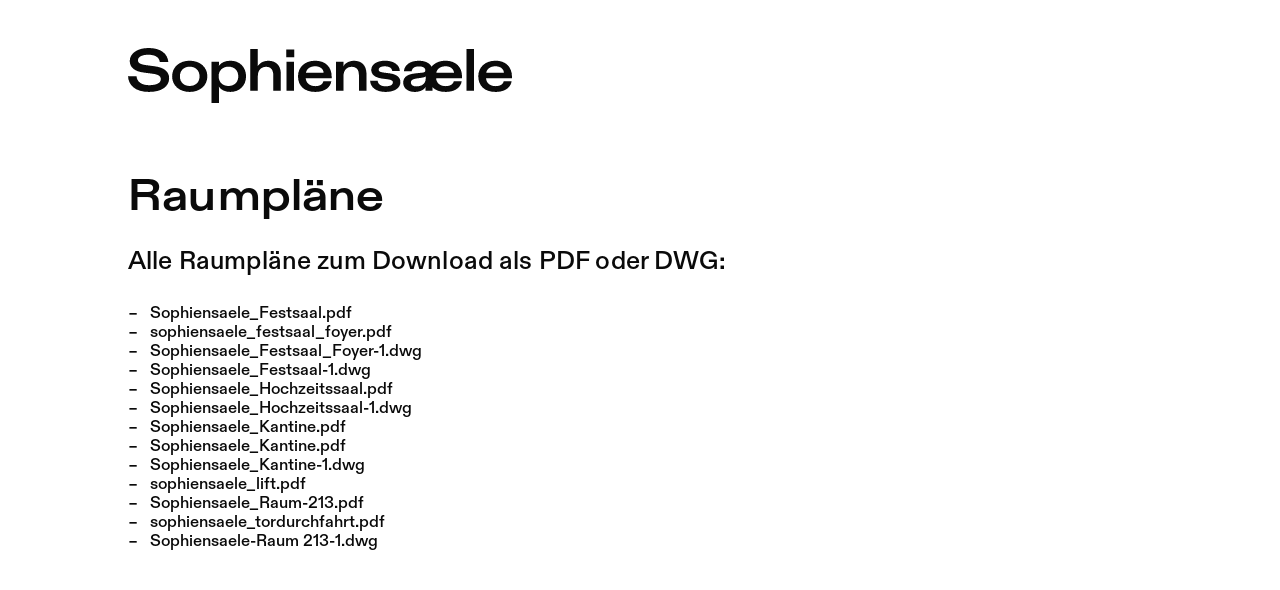

--- FILE ---
content_type: text/html; charset=utf-8
request_url: https://sophiensaele.com/de/raumplaene
body_size: 4684
content:
<!DOCTYPE html>
<html lang="de" class="">
<head>
    <meta charset="UTF-8">
    <meta name="viewport" content="width=device-width, initial-scale=1">

    <link rel="dns-prefetch" href="https://matomo.sophiensaele.com">

    <script>
        window.environment = 'production';
        window.sentryJavascriptDsn = 'https://d6a2754634bb45448394b52707129dce@o445396.ingest.us.sentry.io/5421743';

                    window.sentryRelease = '6649e10c69b3aff2fccffcdbddfb9c6c9dc246e2';
            </script>

    
    <title>Raumpläne – Sophiensæle | Freies Theater in Berlin</title>
<meta name="description" content="Die Sophiensæle sind ein Theater der freien darstellenden Künste in Berlin. Auf dem Programm stehen Tanz, Performance, Theater, Musiktheater und diskursive Formate.">
<link rel="canonical" href="https://sophiensaele.com/de/raumplaene">
<meta name="robots" content="noindex">
<meta property="og:title" content="Sophiensæle | Freies Theater in Berlin">
<meta property="og:description" content="Die Sophiensæle sind ein Theater der freien darstellenden Künste in Berlin. Auf dem Programm stehen Tanz, Performance, Theater, Musiktheater und diskursive Formate.">
<meta property="og:type" content="website">

<meta name="twitter:card" content="summary">
<meta name="twitter:site" content="@sophiensaele">
<script type="application/ld+json">{"@context":"https://schema.org","@type":"WebPage","name":"Sophiensæle | Freies Theater in Berlin","description":"Die Sophiensæle sind ein Theater der freien darstellenden Künste in Berlin. Auf dem Programm stehen Tanz, Performance, Theater, Musiktheater und diskursive Formate.","url":"https://sophiensaele.com/de/raumplaene"}</script>

    
            <link rel="icon" href="https://sophiensaele.com/pwa-assets/sophiensaele/favicon.ico" sizes="any">
        <link rel="icon" href="https://sophiensaele.com/pwa-assets/sophiensaele/favicon-sophiensaele.svg" type="image/svg+xml">
        <link rel="apple-touch-icon" href="https://sophiensaele.com/pwa-assets/sophiensaele/apple-touch-icon-180x180.png">
        <link rel="sitemap" type="application/xml" href="https://sophiensaele.com/storage/sitemap.xml"/>
            
    <link rel="manifest" href="https://sophiensaele.com/manifest.json" />

    <meta name="facebook-domain-verification" content="rgdqu8s628vqoc5bf7hm4en5hg0oq7" />
    <script>window.cookieconsent_lang = {"consentModal":{"acceptAllBtn":"Alle akzeptieren","acceptNecessaryBtn":"Alle ablehnen","description":"Um unsere Webseite f\u00fcr dich optimal zu gestalten und fortlaufend verbessern zu k\u00f6nnen, verwenden wir Cookies.","showPreferencesBtn":"Individuelle Konfiguration","title":"Wir nutzen Cookies"},"preferencesModal":{"acceptAllBtn":"Alle akzeptieren","acceptNecessaryBtn":"Alle ablehnen","closeIconLabel":"Cookie Einstellungen schlie\u00dfen","savePreferencesBtn":"Aktuelle Einstellungen speichern","sections":[{"description":"Wir verwenden Cookies, um die grundlegenden Funktionen der Website zu gew\u00e4hrleisten und um dein Online-Erlebnis zu verbessern. Du kannst f\u00fcr jede Kategorie w\u00e4hlen, ob du diese an- oder abmelden m\u00f6chten."},{"description":"Diese Dienste sind f\u00fcr die korrekte Funktion dieser Website unerl\u00e4sslich. Sie k\u00f6nnen nicht deaktiviert werden, da die Website sonst nicht richtig funktionieren w\u00fcrde.","linkedCategory":"necessary","title":"Erforderliche Cookies"},{"description":"Diese Dienste sind erforderlich, um anonyme Besucherstatistiken zu erfassen, die uns dabei unterst\u00fctzen, die Nutzung unserer Internetseite zu verstehen.","linkedCategory":"analytics","title":"Reichweitenmessung"},{"description":"Inhalte von externen Plattformen werden standardm\u00e4\u00dfig blockiert. Wenn Cookies von externen Medien akzeptiert werden, bedarf der Zugriff auf diese Inhalte keiner manuellen Einwilligung mehr.","linkedCategory":"external_media","title":"Externe Medien"},{"description":"Informationen zur Datenverarbeitung findest du in der \u003Ca href=\u0022\/de\/seite\/datenschutzerklaerung\u0022\u003EDatenschutzerkl\u00e4rung\u003C\/a\u003E.","title":"Mehr Informationen"}],"title":"Cookie Einstellungen"}}</script>
    <!-- Livewire Styles --><style >[wire\:loading][wire\:loading], [wire\:loading\.delay][wire\:loading\.delay], [wire\:loading\.inline-block][wire\:loading\.inline-block], [wire\:loading\.inline][wire\:loading\.inline], [wire\:loading\.block][wire\:loading\.block], [wire\:loading\.flex][wire\:loading\.flex], [wire\:loading\.table][wire\:loading\.table], [wire\:loading\.grid][wire\:loading\.grid], [wire\:loading\.inline-flex][wire\:loading\.inline-flex] {display: none;}[wire\:loading\.delay\.none][wire\:loading\.delay\.none], [wire\:loading\.delay\.shortest][wire\:loading\.delay\.shortest], [wire\:loading\.delay\.shorter][wire\:loading\.delay\.shorter], [wire\:loading\.delay\.short][wire\:loading\.delay\.short], [wire\:loading\.delay\.default][wire\:loading\.delay\.default], [wire\:loading\.delay\.long][wire\:loading\.delay\.long], [wire\:loading\.delay\.longer][wire\:loading\.delay\.longer], [wire\:loading\.delay\.longest][wire\:loading\.delay\.longest] {display: none;}[wire\:offline][wire\:offline] {display: none;}[wire\:dirty]:not(textarea):not(input):not(select) {display: none;}:root {--livewire-progress-bar-color: #2299dd;}[x-cloak] {display: none !important;}[wire\:cloak] {display: none !important;}dialog#livewire-error::backdrop {background-color: rgba(0, 0, 0, .6);}</style>
        <style>
        [x-cloak] { display: none !important; }
    </style>

    <link rel="preload" as="style" href="https://sophiensaele.com/build/assets/app-CElI-0on.css" /><link rel="modulepreload" as="script" href="https://sophiensaele.com/build/assets/app-5iJXdDbQ.js" /><link rel="modulepreload" as="script" href="https://sophiensaele.com/build/assets/bootstrap-C9H-jEVv.js" /><link rel="modulepreload" as="script" href="https://sophiensaele.com/build/assets/app_reservierungen-BSUr-AoI.js" /><link rel="modulepreload" as="script" href="https://sophiensaele.com/build/assets/_commonjsHelpers-CE1G-McA.js" /><link rel="stylesheet" href="https://sophiensaele.com/build/assets/app-CElI-0on.css" data-navigate-track="reload" /><script type="module" src="https://sophiensaele.com/build/assets/app-5iJXdDbQ.js" data-navigate-track="reload"></script>
    
    <!-- Livewire Styles --><style >[wire\:loading][wire\:loading], [wire\:loading\.delay][wire\:loading\.delay], [wire\:loading\.inline-block][wire\:loading\.inline-block], [wire\:loading\.inline][wire\:loading\.inline], [wire\:loading\.block][wire\:loading\.block], [wire\:loading\.flex][wire\:loading\.flex], [wire\:loading\.table][wire\:loading\.table], [wire\:loading\.grid][wire\:loading\.grid], [wire\:loading\.inline-flex][wire\:loading\.inline-flex] {display: none;}[wire\:loading\.delay\.none][wire\:loading\.delay\.none], [wire\:loading\.delay\.shortest][wire\:loading\.delay\.shortest], [wire\:loading\.delay\.shorter][wire\:loading\.delay\.shorter], [wire\:loading\.delay\.short][wire\:loading\.delay\.short], [wire\:loading\.delay\.default][wire\:loading\.delay\.default], [wire\:loading\.delay\.long][wire\:loading\.delay\.long], [wire\:loading\.delay\.longer][wire\:loading\.delay\.longer], [wire\:loading\.delay\.longest][wire\:loading\.delay\.longest] {display: none;}[wire\:offline][wire\:offline] {display: none;}[wire\:dirty]:not(textarea):not(input):not(select) {display: none;}:root {--livewire-progress-bar-color: #2299dd;}[x-cloak] {display: none !important;}[wire\:cloak] {display: none !important;}dialog#livewire-error::backdrop {background-color: rgba(0, 0, 0, .6);}</style>
</head>
<body class="antialiased text-[#0a0a0a] text-xxs text-base py-12">
<div id="skip-links" class="absolute top-0 left-0 z-[1001]"></div><div class="mx-auto max-w-5xl">

        <svg xmlns="http://www.w3.org/2000/svg" viewBox="0 0 1704 245" class="fill-current w-96 block mb-18"><path d="M1668.366 110.37h-78.718c2.926-16.753 17.817-28.99 41.221-28.99 22.334 0 36.162 11.965 37.497 28.99m-36.705 85.361c43.883 0 67.815-22.605 70.74-47.871h-35.106c-2.39 12.501-14.363 22.07-35.634 22.07-27.129 0-41.756-15.691-42.82-35.635h115.152v-6.386c0-42.548-26.858-71.276-73.13-71.276-45.475 0-76.328 28.72-76.328 69.142.007 42.57 27.4 69.956 77.126 69.956m-129.434-4.78h33.508V4.788h-33.508V190.95Zm-55.445-80.58h-78.718c2.926-16.754 17.817-28.992 41.221-28.992 22.334 0 36.162 11.966 37.497 28.992M1280.035 171c-15.691 0-24.732-6.386-24.732-16.754 0-10.368 7.45-15.69 25.795-18.616l18.88-2.662c11.438-1.598 17.29-3.19 21.007-6.386v11.167c.007 22.084-18.88 33.25-40.95 33.25m130.042 24.732c43.883 0 67.815-22.605 70.74-47.871h-35.106c-2.39 12.501-14.363 22.07-35.634 22.07-27.129 0-41.756-15.691-42.82-35.635h115.152v-6.386c0-42.548-26.858-71.276-73.131-71.276-27.129 0-48.935 10.104-62.228 26.858-9.84-18.352-29.783-26.594-56.912-26.594-39.095 0-63.562 19.416-65.952 46.809h34.57c1.863-14.093 13.565-21.806 32.445-21.806 19.68 0 28.456 8.241 28.456 17.289 0 6.115-3.724 9.576-13.029 10.639l-31.117 3.19c-31.382 3.46-54.25 13.564-54.25 41.485 0 25.266 21.805 41.22 50.261 41.22 22.869 0 40.957-8.24 49.463-22.069-.536 5.851-.8 10.903-.8 17.29h30.847v-16.227c13.043 13.572 32.987 21.014 59.045 21.014m-266.977 0c40.422 0 65.688-17.817 65.688-43.883 0-21.541-16.753-34.57-46.537-38.83l-27.128-3.461c-18.617-2.662-22.605-6.38-22.605-13.565 0-9.304 11.166-14.363 27.656-14.363 19.944 0 30.847 7.977 32.445 21.006h33.772c-1.327-26.857-25.795-46.009-65.425-46.009-38.295 0-61.436 17.817-61.436 40.422 0 20.215 14.093 34.307 48.136 39.095l26.066 3.46c15.69 2.391 21.805 6.116 21.805 14.364 0 9.04-10.903 16.754-32.18 16.754-20.743 0-34.307-9.304-35.37-25.266h-33.772c1.605 30.333 27.4 50.276 68.885 50.276m-220.198-4.78h33.507V122.6c0-22.87 14.628-38.831 36.434-38.831 21.006 0 31.916 13.029 31.916 37.496v69.677h33.508v-75.792c0-37.76-22.07-58.239-54.785-58.239-26.066 0-42.285 13.828-48.136 24.995 1.063-6.115 1.063-11.702 1.063-15.155v-5.587h-33.507V190.95Zm-54.705-80.58h-78.718c2.926-16.754 17.817-28.992 41.221-28.992 22.334 0 36.17 11.966 37.497 28.992m-36.698 85.36c43.883 0 67.815-22.605 70.74-47.871h-35.105c-2.39 12.501-14.364 22.07-35.635 22.07-27.128 0-41.756-15.691-42.82-35.635h115.152v-6.386c0-42.548-26.858-71.276-73.13-71.276-45.475 0-76.328 28.72-76.328 69.142 0 42.57 27.393 69.956 77.126 69.956M702.117 41.485h35.106V7.178h-35.106v34.307Zm.799 149.466h33.508V61.17h-33.508v129.78Zm-160.178 0h33.508V122.6c0-22.87 14.628-38.831 36.434-38.831 21.006 0 31.916 13.029 31.916 37.496v69.677h33.508v-75.792c0-37.76-22.07-58.239-54.786-58.239-26.065 0-42.284 13.828-48.135 24.995 1.063-6.115 1.063-11.702 1.063-15.427V4.788h-33.508V190.95Zm-96.857-21.813c-25.794 0-43.611-16.49-43.611-42.82 0-26.858 18.08-43.084 43.611-43.084 26.33 0 43.348 17.018 43.348 43.084 0 26.337-17.29 42.82-43.348 42.82M370.353 245.2h33.508v-59.038c0-3.725 0-6.914-1.064-13.829 10.903 15.156 28.72 23.404 51.597 23.404 40.158 0 69.413-28.456 69.413-69.413 0-40.686-27.92-69.677-68.614-69.677-24.731 0-41.485 8.241-52.388 22.869 1.063-6.386 1.063-9.84 1.063-14.092v-4.253H370.36V245.2h-.007Zm-96.806-76.063c-24.995 0-43.348-15.691-43.348-42.82 0-27.129 18.617-43.084 43.348-43.084 24.995 0 43.883 15.691 43.883 43.084s-18.88 42.82-43.883 42.82m0 26.593c44.41 0 78.454-27.393 78.454-69.413 0-41.757-33.244-69.677-78.454-69.677-44.946 0-77.919 27.92-77.919 69.677 0 42.028 33.772 69.413 77.919 69.413m-180.73 0c54.786 0 89.62-23.404 89.62-60.637 0-30.054-22.604-48.135-63.29-53.45l-38.83-5.317c-24.468-3.46-36.17-8.248-36.17-21.805 0-13.829 15.155-24.468 46.009-24.468 35.106 0 49.462 15.427 50.797 32.445h38.031C175.788 25.794 146.004 0 91.22 0 40.422 0 7.713 24.731 7.713 57.975c0 29.52 22.605 46.273 61.165 51.325l40.158 5.316c24.731 3.19 36.433 9.84 36.433 24.467 0 17.29-20.214 26.594-51.86 26.594-34.307 0-53.986-15.691-55.849-39.894H0c1.862 40.7 32.98 69.948 92.817 69.948"/></svg>
        <h1 class="text-xl font-diatype-extended-bold mb-8">Raumpläne</h1>

        <div class="prose dark:prose-invert max-lg:prose-sm prose-ul:list-dash prose-ul:pl-4 break-words max-w-none mb-8"><p>Alle Raumpläne zum Download als PDF oder DWG:</p></div>
                    <ul class="list-dash list-outside pl-2.5">
                                    <li class="pl-3">
                        <a
                            class="hover:text-secondary-500"
                            href="https://sophiensaele.com/de/download/4634/Sophiensaele_Festsaal.pdf"
                        >
                            Sophiensaele_Festsaal.pdf
                        </a>
                    </li>
                                    <li class="pl-3">
                        <a
                            class="hover:text-secondary-500"
                            href="https://sophiensaele.com/de/download/4115/sophiensaele_festsaal_foyer.pdf"
                        >
                            sophiensaele_festsaal_foyer.pdf
                        </a>
                    </li>
                                    <li class="pl-3">
                        <a
                            class="hover:text-secondary-500"
                            href="https://sophiensaele.com/de/download/11968/sophiensaele-festsaal-foyer-1.dwg"
                        >
                            Sophiensaele_Festsaal_Foyer-1.dwg
                        </a>
                    </li>
                                    <li class="pl-3">
                        <a
                            class="hover:text-secondary-500"
                            href="https://sophiensaele.com/de/download/11972/sophiensaele-festsaal-1.dwg"
                        >
                            Sophiensaele_Festsaal-1.dwg
                        </a>
                    </li>
                                    <li class="pl-3">
                        <a
                            class="hover:text-secondary-500"
                            href="https://sophiensaele.com/de/download/6357/sophiensaele-hochzeitssaal.pdf"
                        >
                            Sophiensaele_Hochzeitssaal.pdf
                        </a>
                    </li>
                                    <li class="pl-3">
                        <a
                            class="hover:text-secondary-500"
                            href="https://sophiensaele.com/de/download/11969/sophiensaele-hochzeitssaal-1.dwg"
                        >
                            Sophiensaele_Hochzeitssaal-1.dwg
                        </a>
                    </li>
                                    <li class="pl-3">
                        <a
                            class="hover:text-secondary-500"
                            href="https://sophiensaele.com/de/download/4635/Sophiensaele_Kantine.pdf"
                        >
                            Sophiensaele_Kantine.pdf
                        </a>
                    </li>
                                    <li class="pl-3">
                        <a
                            class="hover:text-secondary-500"
                            href="https://sophiensaele.com/de/download/10662/sophiensaele-kantine.pdf"
                        >
                            Sophiensaele_Kantine.pdf
                        </a>
                    </li>
                                    <li class="pl-3">
                        <a
                            class="hover:text-secondary-500"
                            href="https://sophiensaele.com/de/download/11971/sophiensaele-kantine-1.dwg"
                        >
                            Sophiensaele_Kantine-1.dwg
                        </a>
                    </li>
                                    <li class="pl-3">
                        <a
                            class="hover:text-secondary-500"
                            href="https://sophiensaele.com/de/download/4111/sophiensaele_lift.pdf"
                        >
                            sophiensaele_lift.pdf
                        </a>
                    </li>
                                    <li class="pl-3">
                        <a
                            class="hover:text-secondary-500"
                            href="https://sophiensaele.com/de/download/6359/sophiensaele-raum-213.pdf"
                        >
                            Sophiensaele_Raum-213.pdf
                        </a>
                    </li>
                                    <li class="pl-3">
                        <a
                            class="hover:text-secondary-500"
                            href="https://sophiensaele.com/de/download/4117/sophiensaele_tordurchfahrt.pdf"
                        >
                            sophiensaele_tordurchfahrt.pdf
                        </a>
                    </li>
                                    <li class="pl-3">
                        <a
                            class="hover:text-secondary-500"
                            href="https://sophiensaele.com/de/download/11970/sophiensaele-raum-213-1.dwg"
                        >
                            Sophiensaele-Raum 213-1.dwg
                        </a>
                    </li>
                            </ul>
            </div>

    <!-- Matomo -->
    <script type="text/plain" data-category="analytics" data-service="matomo">
    var _paq = window._paq || [];
    _paq.push(['disableCookies']);
    _paq.push(['enableHeartBeatTimer', 5]);
            _paq.push(['trackPageView']);
    _paq.push(['enableLinkTracking']);
    function trackingCode() {
        var u="https://matomo.sophiensaele.com/";
        _paq.push(['setTrackerUrl', u+'matomo.php']);
        _paq.push(['setSiteId', '1']);
        var d=document, g=d.createElement('script'), s=d.getElementsByTagName('script')[0];
        g.type='text/javascript'; g.async=true; g.defer=true; g.src=u+'matomo.js'; s.parentNode.insertBefore(g,s);
    }

    setTimeout(function () { trackingCode(); }, 5)
    </script>
    <!-- End Matomo Code -->
<script data-navigate-once="true">window.livewireScriptConfig = {"csrf":"eXJZakQuZYZIqEXHUmUByFgsHnCHLXjY7A9sy4KT","uri":"\/de\/livewire\/update","progressBar":"","nonce":""};</script>
</body>
</html>

--- FILE ---
content_type: text/javascript
request_url: https://sophiensaele.com/build/assets/bootstrap-C9H-jEVv.js
body_size: 2073
content:
const E="modulepreload",v=function(o){return"/build/"+o},p={},y=function(l,s,c){let a=Promise.resolve();if(s&&s.length>0){let f=function(r){return Promise.all(r.map(e=>Promise.resolve(e).then(d=>({status:"fulfilled",value:d}),d=>({status:"rejected",reason:d}))))};var m=f;document.getElementsByTagName("link");const t=document.querySelector("meta[property=csp-nonce]"),n=t?.nonce||t?.getAttribute("nonce");a=f(s.map(r=>{if(r=v(r),r in p)return;p[r]=!0;const e=r.endsWith(".css"),d=e?'[rel="stylesheet"]':"";if(document.querySelector(`link[href="${r}"]${d}`))return;const i=document.createElement("link");if(i.rel=e?"stylesheet":E,e||(i.as="script"),i.crossOrigin="",i.href=r,n&&i.setAttribute("nonce",n),document.head.appendChild(i),e)return new Promise((h,w)=>{i.addEventListener("load",h),i.addEventListener("error",()=>w(new Error(`Unable to preload CSS for ${r}`)))})}))}function u(t){const n=new Event("vite:preloadError",{cancelable:!0});if(n.payload=t,window.dispatchEvent(n),!n.defaultPrevented)throw t}return a.then(t=>{for(const n of t||[])n.status==="rejected"&&u(n.reason);return l().catch(u)})};function b(o={}){const{immediate:l=!1,onNeedRefresh:s,onOfflineReady:c,onRegistered:a,onRegisteredSW:u,onRegisterError:m}=o;let t,n;const f=async(e=!0)=>{await n};async function r(){if("serviceWorker"in navigator){if(t=await y(async()=>{const{Workbox:e}=await import("./workbox-window.prod.es5-BIl4cyR9.js");return{Workbox:e}},[]).then(({Workbox:e})=>new e("/build/sw.js",{scope:"/build/",type:"classic"})).catch(e=>{m?.(e)}),!t)return;t.addEventListener("activated",e=>{(e.isUpdate||e.isExternal)&&window.location.reload()}),t.addEventListener("installed",e=>{e.isUpdate||c?.()}),t.register({immediate:l}).then(e=>{u?u("/build/sw.js",e):a?.(e)}).catch(e=>{m?.(e)})}}return n=r(),f}b();window.facebookFbq=(...o)=>{typeof fbq>"u"||fbq(...o)};function g(o="",l=""){document.querySelectorAll("*").forEach(function(s){s.childNodes.forEach(function(c){if(c.nodeType===3&&c.nodeValue.includes(o)){const a=document.createElement("span");a.innerHTML=c.nodeValue.replace(o,l),s.replaceChild(a,c)}})})}g("No More! White Money","<s>No</s> More! White Money");
//# sourceMappingURL=bootstrap-C9H-jEVv.js.map


--- FILE ---
content_type: text/javascript
request_url: https://sophiensaele.com/build/assets/app-5iJXdDbQ.js
body_size: 217061
content:
import"./bootstrap-C9H-jEVv.js";import"./app_reservierungen-BSUr-AoI.js";import{c as sa,g as fd}from"./_commonjsHelpers-CE1G-McA.js";var dd=Object.create,yu=Object.defineProperty,hd=Object.getOwnPropertyDescriptor,wu=Object.getOwnPropertyNames,pd=Object.getPrototypeOf,vd=Object.prototype.hasOwnProperty,Sr=(e,t)=>function(){return t||(0,e[wu(e)[0]])((t={exports:{}}).exports,t),t.exports},gd=(e,t,r,i)=>{if(t&&typeof t=="object"||typeof t=="function")for(let o of wu(t))!vd.call(e,o)&&o!==r&&yu(e,o,{get:()=>t[o],enumerable:!(i=hd(t,o))||i.enumerable});return e},tt=(e,t,r)=>(r=e!=null?dd(pd(e)):{},gd(!e||!e.__esModule?yu(r,"default",{value:e,enumerable:!0}):r,e)),gt=Sr({"node_modules/alpinejs/dist/module.cjs.js"(e,t){var r=Object.create,i=Object.defineProperty,o=Object.getOwnPropertyDescriptor,s=Object.getOwnPropertyNames,u=Object.getPrototypeOf,f=Object.prototype.hasOwnProperty,v=(n,a)=>function(){return a||(0,n[s(n)[0]])((a={exports:{}}).exports,a),a.exports},E=(n,a)=>{for(var l in a)i(n,l,{get:a[l],enumerable:!0})},b=(n,a,l,d)=>{if(a&&typeof a=="object"||typeof a=="function")for(let m of s(a))!f.call(n,m)&&m!==l&&i(n,m,{get:()=>a[m],enumerable:!(d=o(a,m))||d.enumerable});return n},D=(n,a,l)=>(l=n!=null?r(u(n)):{},b(!n||!n.__esModule?i(l,"default",{value:n,enumerable:!0}):l,n)),P=n=>b(i({},"__esModule",{value:!0}),n),T=v({"node_modules/@vue/shared/dist/shared.cjs.js"(n){Object.defineProperty(n,"__esModule",{value:!0});function a(I,ce){const be=Object.create(null),Ae=I.split(",");for(let Xe=0;Xe<Ae.length;Xe++)be[Ae[Xe]]=!0;return ce?Xe=>!!be[Xe.toLowerCase()]:Xe=>!!be[Xe]}var l={1:"TEXT",2:"CLASS",4:"STYLE",8:"PROPS",16:"FULL_PROPS",32:"HYDRATE_EVENTS",64:"STABLE_FRAGMENT",128:"KEYED_FRAGMENT",256:"UNKEYED_FRAGMENT",512:"NEED_PATCH",1024:"DYNAMIC_SLOTS",2048:"DEV_ROOT_FRAGMENT",[-1]:"HOISTED",[-2]:"BAIL"},d={1:"STABLE",2:"DYNAMIC",3:"FORWARDED"},m="Infinity,undefined,NaN,isFinite,isNaN,parseFloat,parseInt,decodeURI,decodeURIComponent,encodeURI,encodeURIComponent,Math,Number,Date,Array,Object,Boolean,String,RegExp,Map,Set,JSON,Intl,BigInt",_=a(m),O=2;function H(I,ce=0,be=I.length){let Ae=I.split(/(\r?\n)/);const Xe=Ae.filter((Ct,mt)=>mt%2===1);Ae=Ae.filter((Ct,mt)=>mt%2===0);let at=0;const Ot=[];for(let Ct=0;Ct<Ae.length;Ct++)if(at+=Ae[Ct].length+(Xe[Ct]&&Xe[Ct].length||0),at>=ce){for(let mt=Ct-O;mt<=Ct+O||be>at;mt++){if(mt<0||mt>=Ae.length)continue;const ti=mt+1;Ot.push(`${ti}${" ".repeat(Math.max(3-String(ti).length,0))}|  ${Ae[mt]}`);const xn=Ae[mt].length,oa=Xe[mt]&&Xe[mt].length||0;if(mt===Ct){const An=ce-(at-(xn+oa)),mo=Math.max(1,be>at?xn-An:be-ce);Ot.push("   |  "+" ".repeat(An)+"^".repeat(mo))}else if(mt>Ct){if(be>at){const An=Math.max(Math.min(be-at,xn),1);Ot.push("   |  "+"^".repeat(An))}at+=xn+oa}}break}return Ot.join(`
`)}var J="itemscope,allowfullscreen,formnovalidate,ismap,nomodule,novalidate,readonly",me=a(J),Le=a(J+",async,autofocus,autoplay,controls,default,defer,disabled,hidden,loop,open,required,reversed,scoped,seamless,checked,muted,multiple,selected"),Ze=/[>/="'\u0009\u000a\u000c\u0020]/,Ve={};function rt(I){if(Ve.hasOwnProperty(I))return Ve[I];const ce=Ze.test(I);return ce&&console.error(`unsafe attribute name: ${I}`),Ve[I]=!ce}var Pt={acceptCharset:"accept-charset",className:"class",htmlFor:"for",httpEquiv:"http-equiv"},rr=a("animation-iteration-count,border-image-outset,border-image-slice,border-image-width,box-flex,box-flex-group,box-ordinal-group,column-count,columns,flex,flex-grow,flex-positive,flex-shrink,flex-negative,flex-order,grid-row,grid-row-end,grid-row-span,grid-row-start,grid-column,grid-column-end,grid-column-span,grid-column-start,font-weight,line-clamp,line-height,opacity,order,orphans,tab-size,widows,z-index,zoom,fill-opacity,flood-opacity,stop-opacity,stroke-dasharray,stroke-dashoffset,stroke-miterlimit,stroke-opacity,stroke-width"),Ne=a("accept,accept-charset,accesskey,action,align,allow,alt,async,autocapitalize,autocomplete,autofocus,autoplay,background,bgcolor,border,buffered,capture,challenge,charset,checked,cite,class,code,codebase,color,cols,colspan,content,contenteditable,contextmenu,controls,coords,crossorigin,csp,data,datetime,decoding,default,defer,dir,dirname,disabled,download,draggable,dropzone,enctype,enterkeyhint,for,form,formaction,formenctype,formmethod,formnovalidate,formtarget,headers,height,hidden,high,href,hreflang,http-equiv,icon,id,importance,integrity,ismap,itemprop,keytype,kind,label,lang,language,loading,list,loop,low,manifest,max,maxlength,minlength,media,min,multiple,muted,name,novalidate,open,optimum,pattern,ping,placeholder,poster,preload,radiogroup,readonly,referrerpolicy,rel,required,reversed,rows,rowspan,sandbox,scope,scoped,selected,shape,size,sizes,slot,span,spellcheck,src,srcdoc,srclang,srcset,start,step,style,summary,tabindex,target,title,translate,type,usemap,value,width,wrap");function et(I){if(Wt(I)){const ce={};for(let be=0;be<I.length;be++){const Ae=I[be],Xe=et(Vr(Ae)?At(Ae):Ae);if(Xe)for(const at in Xe)ce[at]=Xe[at]}return ce}else if(ir(I))return I}var Ue=/;(?![^(]*\))/g,Ye=/:(.+)/;function At(I){const ce={};return I.split(Ue).forEach(be=>{if(be){const Ae=be.split(Ye);Ae.length>1&&(ce[Ae[0].trim()]=Ae[1].trim())}}),ce}function Vt(I){let ce="";if(!I)return ce;for(const be in I){const Ae=I[be],Xe=be.startsWith("--")?be:ia(be);(Vr(Ae)||typeof Ae=="number"&&rr(Xe))&&(ce+=`${Xe}:${Ae};`)}return ce}function nr(I){let ce="";if(Vr(I))ce=I;else if(Wt(I))for(let be=0;be<I.length;be++){const Ae=nr(I[be]);Ae&&(ce+=Ae+" ")}else if(ir(I))for(const be in I)I[be]&&(ce+=be+" ");return ce.trim()}var dn="html,body,base,head,link,meta,style,title,address,article,aside,footer,header,h1,h2,h3,h4,h5,h6,hgroup,nav,section,div,dd,dl,dt,figcaption,figure,picture,hr,img,li,main,ol,p,pre,ul,a,b,abbr,bdi,bdo,br,cite,code,data,dfn,em,i,kbd,mark,q,rp,rt,rtc,ruby,s,samp,small,span,strong,sub,sup,time,u,var,wbr,area,audio,map,track,video,embed,object,param,source,canvas,script,noscript,del,ins,caption,col,colgroup,table,thead,tbody,td,th,tr,button,datalist,fieldset,form,input,label,legend,meter,optgroup,option,output,progress,select,textarea,details,dialog,menu,summary,template,blockquote,iframe,tfoot",Kn="svg,animate,animateMotion,animateTransform,circle,clipPath,color-profile,defs,desc,discard,ellipse,feBlend,feColorMatrix,feComponentTransfer,feComposite,feConvolveMatrix,feDiffuseLighting,feDisplacementMap,feDistanceLight,feDropShadow,feFlood,feFuncA,feFuncB,feFuncG,feFuncR,feGaussianBlur,feImage,feMerge,feMergeNode,feMorphology,feOffset,fePointLight,feSpecularLighting,feSpotLight,feTile,feTurbulence,filter,foreignObject,g,hatch,hatchpath,image,line,linearGradient,marker,mask,mesh,meshgradient,meshpatch,meshrow,metadata,mpath,path,pattern,polygon,polyline,radialGradient,rect,set,solidcolor,stop,switch,symbol,text,textPath,title,tspan,unknown,use,view",Gn="area,base,br,col,embed,hr,img,input,link,meta,param,source,track,wbr",hn=a(dn),io=a(Kn),pn=a(Gn),ao=/["'&<>]/;function oo(I){const ce=""+I,be=ao.exec(ce);if(!be)return ce;let Ae="",Xe,at,Ot=0;for(at=be.index;at<ce.length;at++){switch(ce.charCodeAt(at)){case 34:Xe="&quot;";break;case 38:Xe="&amp;";break;case 39:Xe="&#39;";break;case 60:Xe="&lt;";break;case 62:Xe="&gt;";break;default:continue}Ot!==at&&(Ae+=ce.substring(Ot,at)),Ot=at+1,Ae+=Xe}return Ot!==at?Ae+ce.substring(Ot,at):Ae}var Vi=/^-?>|<!--|-->|--!>|<!-$/g;function so(I){return I.replace(Vi,"")}function lo(I,ce){if(I.length!==ce.length)return!1;let be=!0;for(let Ae=0;be&&Ae<I.length;Ae++)be=vn(I[Ae],ce[Ae]);return be}function vn(I,ce){if(I===ce)return!0;let be=Qn(I),Ae=Qn(ce);if(be||Ae)return be&&Ae?I.getTime()===ce.getTime():!1;if(be=Wt(I),Ae=Wt(ce),be||Ae)return be&&Ae?lo(I,ce):!1;if(be=ir(I),Ae=ir(ce),be||Ae){if(!be||!Ae)return!1;const Xe=Object.keys(I).length,at=Object.keys(ce).length;if(Xe!==at)return!1;for(const Ot in I){const Ct=I.hasOwnProperty(Ot),mt=ce.hasOwnProperty(Ot);if(Ct&&!mt||!Ct&&mt||!vn(I[Ot],ce[Ot]))return!1}}return String(I)===String(ce)}function Wi(I,ce){return I.findIndex(be=>vn(be,ce))}var Ki=I=>I==null?"":ir(I)?JSON.stringify(I,uo,2):String(I),uo=(I,ce)=>zr(ce)?{[`Map(${ce.size})`]:[...ce.entries()].reduce((be,[Ae,Xe])=>(be[`${Ae} =>`]=Xe,be),{})}:Kt(ce)?{[`Set(${ce.size})`]:[...ce.values()]}:ir(ce)&&!Wt(ce)&&!Zi(ce)?String(ce):ce,co=["bigInt","optionalChaining","nullishCoalescingOperator"],Jn=Object.freeze({}),Yn=Object.freeze([]),Xn=()=>{},gn=()=>!1,mn=/^on[^a-z]/,bn=I=>mn.test(I),_n=I=>I.startsWith("onUpdate:"),Gi=Object.assign,Ji=(I,ce)=>{const be=I.indexOf(ce);be>-1&&I.splice(be,1)},Yi=Object.prototype.hasOwnProperty,Xi=(I,ce)=>Yi.call(I,ce),Wt=Array.isArray,zr=I=>Wr(I)==="[object Map]",Kt=I=>Wr(I)==="[object Set]",Qn=I=>I instanceof Date,Zn=I=>typeof I=="function",Vr=I=>typeof I=="string",fo=I=>typeof I=="symbol",ir=I=>I!==null&&typeof I=="object",yn=I=>ir(I)&&Zn(I.then)&&Zn(I.catch),Qi=Object.prototype.toString,Wr=I=>Qi.call(I),ho=I=>Wr(I).slice(8,-1),Zi=I=>Wr(I)==="[object Object]",ea=I=>Vr(I)&&I!=="NaN"&&I[0]!=="-"&&""+parseInt(I,10)===I,ta=a(",key,ref,onVnodeBeforeMount,onVnodeMounted,onVnodeBeforeUpdate,onVnodeUpdated,onVnodeBeforeUnmount,onVnodeUnmounted"),Kr=I=>{const ce=Object.create(null);return be=>ce[be]||(ce[be]=I(be))},ra=/-(\w)/g,na=Kr(I=>I.replace(ra,(ce,be)=>be?be.toUpperCase():"")),po=/\B([A-Z])/g,ia=Kr(I=>I.replace(po,"-$1").toLowerCase()),Gr=Kr(I=>I.charAt(0).toUpperCase()+I.slice(1)),vo=Kr(I=>I?`on${Gr(I)}`:""),ei=(I,ce)=>I!==ce&&(I===I||ce===ce),go=(I,ce)=>{for(let be=0;be<I.length;be++)I[be](ce)},wn=(I,ce,be)=>{Object.defineProperty(I,ce,{configurable:!0,enumerable:!1,value:be})},En=I=>{const ce=parseFloat(I);return isNaN(ce)?I:ce},Sn,aa=()=>Sn||(Sn=typeof globalThis<"u"?globalThis:typeof self<"u"?self:typeof window<"u"?window:typeof global<"u"?global:{});n.EMPTY_ARR=Yn,n.EMPTY_OBJ=Jn,n.NO=gn,n.NOOP=Xn,n.PatchFlagNames=l,n.babelParserDefaultPlugins=co,n.camelize=na,n.capitalize=Gr,n.def=wn,n.escapeHtml=oo,n.escapeHtmlComment=so,n.extend=Gi,n.generateCodeFrame=H,n.getGlobalThis=aa,n.hasChanged=ei,n.hasOwn=Xi,n.hyphenate=ia,n.invokeArrayFns=go,n.isArray=Wt,n.isBooleanAttr=Le,n.isDate=Qn,n.isFunction=Zn,n.isGloballyWhitelisted=_,n.isHTMLTag=hn,n.isIntegerKey=ea,n.isKnownAttr=Ne,n.isMap=zr,n.isModelListener=_n,n.isNoUnitNumericStyleProp=rr,n.isObject=ir,n.isOn=bn,n.isPlainObject=Zi,n.isPromise=yn,n.isReservedProp=ta,n.isSSRSafeAttrName=rt,n.isSVGTag=io,n.isSet=Kt,n.isSpecialBooleanAttr=me,n.isString=Vr,n.isSymbol=fo,n.isVoidTag=pn,n.looseEqual=vn,n.looseIndexOf=Wi,n.makeMap=a,n.normalizeClass=nr,n.normalizeStyle=et,n.objectToString=Qi,n.parseStringStyle=At,n.propsToAttrMap=Pt,n.remove=Ji,n.slotFlagsText=d,n.stringifyStyle=Vt,n.toDisplayString=Ki,n.toHandlerKey=vo,n.toNumber=En,n.toRawType=ho,n.toTypeString=Wr}}),g=v({"node_modules/@vue/shared/index.js"(n,a){a.exports=T()}}),h=v({"node_modules/@vue/reactivity/dist/reactivity.cjs.js"(n){Object.defineProperty(n,"__esModule",{value:!0});var a=g(),l=new WeakMap,d=[],m,_=Symbol("iterate"),O=Symbol("Map key iterate");function H(c){return c&&c._isEffect===!0}function J(c,V=a.EMPTY_OBJ){H(c)&&(c=c.raw);const Y=Ze(c,V);return V.lazy||Y(),Y}function me(c){c.active&&(Ve(c),c.options.onStop&&c.options.onStop(),c.active=!1)}var Le=0;function Ze(c,V){const Y=function(){if(!Y.active)return c();if(!d.includes(Y)){Ve(Y);try{return Ne(),d.push(Y),m=Y,c()}finally{d.pop(),et(),m=d[d.length-1]}}};return Y.id=Le++,Y.allowRecurse=!!V.allowRecurse,Y._isEffect=!0,Y.active=!0,Y.raw=c,Y.deps=[],Y.options=V,Y}function Ve(c){const{deps:V}=c;if(V.length){for(let Y=0;Y<V.length;Y++)V[Y].delete(c);V.length=0}}var rt=!0,Pt=[];function rr(){Pt.push(rt),rt=!1}function Ne(){Pt.push(rt),rt=!0}function et(){const c=Pt.pop();rt=c===void 0?!0:c}function Ue(c,V,Y){if(!rt||m===void 0)return;let we=l.get(c);we||l.set(c,we=new Map);let he=we.get(Y);he||we.set(Y,he=new Set),he.has(m)||(he.add(m),m.deps.push(he),m.options.onTrack&&m.options.onTrack({effect:m,target:c,type:V,key:Y}))}function Ye(c,V,Y,we,he,Oe){const He=l.get(c);if(!He)return;const ut=new Set,Tt=Et=>{Et&&Et.forEach(Gt=>{(Gt!==m||Gt.allowRecurse)&&ut.add(Gt)})};if(V==="clear")He.forEach(Tt);else if(Y==="length"&&a.isArray(c))He.forEach((Et,Gt)=>{(Gt==="length"||Gt>=we)&&Tt(Et)});else switch(Y!==void 0&&Tt(He.get(Y)),V){case"add":a.isArray(c)?a.isIntegerKey(Y)&&Tt(He.get("length")):(Tt(He.get(_)),a.isMap(c)&&Tt(He.get(O)));break;case"delete":a.isArray(c)||(Tt(He.get(_)),a.isMap(c)&&Tt(He.get(O)));break;case"set":a.isMap(c)&&Tt(He.get(_));break}const ri=Et=>{Et.options.onTrigger&&Et.options.onTrigger({effect:Et,target:c,key:Y,type:V,newValue:we,oldValue:he,oldTarget:Oe}),Et.options.scheduler?Et.options.scheduler(Et):Et()};ut.forEach(ri)}var At=a.makeMap("__proto__,__v_isRef,__isVue"),Vt=new Set(Object.getOwnPropertyNames(Symbol).map(c=>Symbol[c]).filter(a.isSymbol)),nr=pn(),dn=pn(!1,!0),Kn=pn(!0),Gn=pn(!0,!0),hn=io();function io(){const c={};return["includes","indexOf","lastIndexOf"].forEach(V=>{c[V]=function(...Y){const we=I(this);for(let Oe=0,He=this.length;Oe<He;Oe++)Ue(we,"get",Oe+"");const he=we[V](...Y);return he===-1||he===!1?we[V](...Y.map(I)):he}}),["push","pop","shift","unshift","splice"].forEach(V=>{c[V]=function(...Y){rr();const we=I(this)[V].apply(this,Y);return et(),we}}),c}function pn(c=!1,V=!1){return function(we,he,Oe){if(he==="__v_isReactive")return!c;if(he==="__v_isReadonly")return c;if(he==="__v_raw"&&Oe===(c?V?na:ra:V?Kr:ta).get(we))return we;const He=a.isArray(we);if(!c&&He&&a.hasOwn(hn,he))return Reflect.get(hn,he,Oe);const ut=Reflect.get(we,he,Oe);return(a.isSymbol(he)?Vt.has(he):At(he))||(c||Ue(we,"get",he),V)?ut:Ae(ut)?!He||!a.isIntegerKey(he)?ut.value:ut:a.isObject(ut)?c?ei(ut):Gr(ut):ut}}var ao=Vi(),oo=Vi(!0);function Vi(c=!1){return function(Y,we,he,Oe){let He=Y[we];if(!c&&(he=I(he),He=I(He),!a.isArray(Y)&&Ae(He)&&!Ae(he)))return He.value=he,!0;const ut=a.isArray(Y)&&a.isIntegerKey(we)?Number(we)<Y.length:a.hasOwn(Y,we),Tt=Reflect.set(Y,we,he,Oe);return Y===I(Oe)&&(ut?a.hasChanged(he,He)&&Ye(Y,"set",we,he,He):Ye(Y,"add",we,he)),Tt}}function so(c,V){const Y=a.hasOwn(c,V),we=c[V],he=Reflect.deleteProperty(c,V);return he&&Y&&Ye(c,"delete",V,void 0,we),he}function lo(c,V){const Y=Reflect.has(c,V);return(!a.isSymbol(V)||!Vt.has(V))&&Ue(c,"has",V),Y}function vn(c){return Ue(c,"iterate",a.isArray(c)?"length":_),Reflect.ownKeys(c)}var Wi={get:nr,set:ao,deleteProperty:so,has:lo,ownKeys:vn},Ki={get:Kn,set(c,V){return console.warn(`Set operation on key "${String(V)}" failed: target is readonly.`,c),!0},deleteProperty(c,V){return console.warn(`Delete operation on key "${String(V)}" failed: target is readonly.`,c),!0}},uo=a.extend({},Wi,{get:dn,set:oo}),co=a.extend({},Ki,{get:Gn}),Jn=c=>a.isObject(c)?Gr(c):c,Yn=c=>a.isObject(c)?ei(c):c,Xn=c=>c,gn=c=>Reflect.getPrototypeOf(c);function mn(c,V,Y=!1,we=!1){c=c.__v_raw;const he=I(c),Oe=I(V);V!==Oe&&!Y&&Ue(he,"get",V),!Y&&Ue(he,"get",Oe);const{has:He}=gn(he),ut=we?Xn:Y?Yn:Jn;if(He.call(he,V))return ut(c.get(V));if(He.call(he,Oe))return ut(c.get(Oe));c!==he&&c.get(V)}function bn(c,V=!1){const Y=this.__v_raw,we=I(Y),he=I(c);return c!==he&&!V&&Ue(we,"has",c),!V&&Ue(we,"has",he),c===he?Y.has(c):Y.has(c)||Y.has(he)}function _n(c,V=!1){return c=c.__v_raw,!V&&Ue(I(c),"iterate",_),Reflect.get(c,"size",c)}function Gi(c){c=I(c);const V=I(this);return gn(V).has.call(V,c)||(V.add(c),Ye(V,"add",c,c)),this}function Ji(c,V){V=I(V);const Y=I(this),{has:we,get:he}=gn(Y);let Oe=we.call(Y,c);Oe?ea(Y,we,c):(c=I(c),Oe=we.call(Y,c));const He=he.call(Y,c);return Y.set(c,V),Oe?a.hasChanged(V,He)&&Ye(Y,"set",c,V,He):Ye(Y,"add",c,V),this}function Yi(c){const V=I(this),{has:Y,get:we}=gn(V);let he=Y.call(V,c);he?ea(V,Y,c):(c=I(c),he=Y.call(V,c));const Oe=we?we.call(V,c):void 0,He=V.delete(c);return he&&Ye(V,"delete",c,void 0,Oe),He}function Xi(){const c=I(this),V=c.size!==0,Y=a.isMap(c)?new Map(c):new Set(c),we=c.clear();return V&&Ye(c,"clear",void 0,void 0,Y),we}function Wt(c,V){return function(we,he){const Oe=this,He=Oe.__v_raw,ut=I(He),Tt=V?Xn:c?Yn:Jn;return!c&&Ue(ut,"iterate",_),He.forEach((ri,Et)=>we.call(he,Tt(ri),Tt(Et),Oe))}}function zr(c,V,Y){return function(...we){const he=this.__v_raw,Oe=I(he),He=a.isMap(Oe),ut=c==="entries"||c===Symbol.iterator&&He,Tt=c==="keys"&&He,ri=he[c](...we),Et=Y?Xn:V?Yn:Jn;return!V&&Ue(Oe,"iterate",Tt?O:_),{next(){const{value:Gt,done:bo}=ri.next();return bo?{value:Gt,done:bo}:{value:ut?[Et(Gt[0]),Et(Gt[1])]:Et(Gt),done:bo}},[Symbol.iterator](){return this}}}}function Kt(c){return function(...V){{const Y=V[0]?`on key "${V[0]}" `:"";console.warn(`${a.capitalize(c)} operation ${Y}failed: target is readonly.`,I(this))}return c==="delete"?!1:this}}function Qn(){const c={get(Oe){return mn(this,Oe)},get size(){return _n(this)},has:bn,add:Gi,set:Ji,delete:Yi,clear:Xi,forEach:Wt(!1,!1)},V={get(Oe){return mn(this,Oe,!1,!0)},get size(){return _n(this)},has:bn,add:Gi,set:Ji,delete:Yi,clear:Xi,forEach:Wt(!1,!0)},Y={get(Oe){return mn(this,Oe,!0)},get size(){return _n(this,!0)},has(Oe){return bn.call(this,Oe,!0)},add:Kt("add"),set:Kt("set"),delete:Kt("delete"),clear:Kt("clear"),forEach:Wt(!0,!1)},we={get(Oe){return mn(this,Oe,!0,!0)},get size(){return _n(this,!0)},has(Oe){return bn.call(this,Oe,!0)},add:Kt("add"),set:Kt("set"),delete:Kt("delete"),clear:Kt("clear"),forEach:Wt(!0,!0)};return["keys","values","entries",Symbol.iterator].forEach(Oe=>{c[Oe]=zr(Oe,!1,!1),Y[Oe]=zr(Oe,!0,!1),V[Oe]=zr(Oe,!1,!0),we[Oe]=zr(Oe,!0,!0)}),[c,Y,V,we]}var[Zn,Vr,fo,ir]=Qn();function yn(c,V){const Y=V?c?ir:fo:c?Vr:Zn;return(we,he,Oe)=>he==="__v_isReactive"?!c:he==="__v_isReadonly"?c:he==="__v_raw"?we:Reflect.get(a.hasOwn(Y,he)&&he in we?Y:we,he,Oe)}var Qi={get:yn(!1,!1)},Wr={get:yn(!1,!0)},ho={get:yn(!0,!1)},Zi={get:yn(!0,!0)};function ea(c,V,Y){const we=I(Y);if(we!==Y&&V.call(c,we)){const he=a.toRawType(c);console.warn(`Reactive ${he} contains both the raw and reactive versions of the same object${he==="Map"?" as keys":""}, which can lead to inconsistencies. Avoid differentiating between the raw and reactive versions of an object and only use the reactive version if possible.`)}}var ta=new WeakMap,Kr=new WeakMap,ra=new WeakMap,na=new WeakMap;function po(c){switch(c){case"Object":case"Array":return 1;case"Map":case"Set":case"WeakMap":case"WeakSet":return 2;default:return 0}}function ia(c){return c.__v_skip||!Object.isExtensible(c)?0:po(a.toRawType(c))}function Gr(c){return c&&c.__v_isReadonly?c:wn(c,!1,Wi,Qi,ta)}function vo(c){return wn(c,!1,uo,Wr,Kr)}function ei(c){return wn(c,!0,Ki,ho,ra)}function go(c){return wn(c,!0,co,Zi,na)}function wn(c,V,Y,we,he){if(!a.isObject(c))return console.warn(`value cannot be made reactive: ${String(c)}`),c;if(c.__v_raw&&!(V&&c.__v_isReactive))return c;const Oe=he.get(c);if(Oe)return Oe;const He=ia(c);if(He===0)return c;const ut=new Proxy(c,He===2?we:Y);return he.set(c,ut),ut}function En(c){return Sn(c)?En(c.__v_raw):!!(c&&c.__v_isReactive)}function Sn(c){return!!(c&&c.__v_isReadonly)}function aa(c){return En(c)||Sn(c)}function I(c){return c&&I(c.__v_raw)||c}function ce(c){return a.def(c,"__v_skip",!0),c}var be=c=>a.isObject(c)?Gr(c):c;function Ae(c){return!!(c&&c.__v_isRef===!0)}function Xe(c){return Ct(c)}function at(c){return Ct(c,!0)}var Ot=class{constructor(c,V=!1){this._shallow=V,this.__v_isRef=!0,this._rawValue=V?c:I(c),this._value=V?c:be(c)}get value(){return Ue(I(this),"get","value"),this._value}set value(c){c=this._shallow?c:I(c),a.hasChanged(c,this._rawValue)&&(this._rawValue=c,this._value=this._shallow?c:be(c),Ye(I(this),"set","value",c))}};function Ct(c,V=!1){return Ae(c)?c:new Ot(c,V)}function mt(c){Ye(I(c),"set","value",c.value)}function ti(c){return Ae(c)?c.value:c}var xn={get:(c,V,Y)=>ti(Reflect.get(c,V,Y)),set:(c,V,Y,we)=>{const he=c[V];return Ae(he)&&!Ae(Y)?(he.value=Y,!0):Reflect.set(c,V,Y,we)}};function oa(c){return En(c)?c:new Proxy(c,xn)}var An=class{constructor(c){this.__v_isRef=!0;const{get:V,set:Y}=c(()=>Ue(this,"get","value"),()=>Ye(this,"set","value"));this._get=V,this._set=Y}get value(){return this._get()}set value(c){this._set(c)}};function mo(c){return new An(c)}function sd(c){aa(c)||console.warn("toRefs() expects a reactive object but received a plain one.");const V=a.isArray(c)?new Array(c.length):{};for(const Y in c)V[Y]=bl(c,Y);return V}var ld=class{constructor(c,V){this._object=c,this._key=V,this.__v_isRef=!0}get value(){return this._object[this._key]}set value(c){this._object[this._key]=c}};function bl(c,V){return Ae(c[V])?c[V]:new ld(c,V)}var ud=class{constructor(c,V,Y){this._setter=V,this._dirty=!0,this.__v_isRef=!0,this.effect=J(c,{lazy:!0,scheduler:()=>{this._dirty||(this._dirty=!0,Ye(I(this),"set","value"))}}),this.__v_isReadonly=Y}get value(){const c=I(this);return c._dirty&&(c._value=this.effect(),c._dirty=!1),Ue(c,"get","value"),c._value}set value(c){this._setter(c)}};function cd(c){let V,Y;return a.isFunction(c)?(V=c,Y=()=>{console.warn("Write operation failed: computed value is readonly")}):(V=c.get,Y=c.set),new ud(V,Y,a.isFunction(c)||!c.set)}n.ITERATE_KEY=_,n.computed=cd,n.customRef=mo,n.effect=J,n.enableTracking=Ne,n.isProxy=aa,n.isReactive=En,n.isReadonly=Sn,n.isRef=Ae,n.markRaw=ce,n.pauseTracking=rr,n.proxyRefs=oa,n.reactive=Gr,n.readonly=ei,n.ref=Xe,n.resetTracking=et,n.shallowReactive=vo,n.shallowReadonly=go,n.shallowRef=at,n.stop=me,n.toRaw=I,n.toRef=bl,n.toRefs=sd,n.track=Ue,n.trigger=Ye,n.triggerRef=mt,n.unref=ti}}),x=v({"node_modules/@vue/reactivity/index.js"(n,a){a.exports=h()}}),y={};E(y,{Alpine:()=>ml,default:()=>od}),t.exports=P(y);var S=!1,C=!1,j=[],B=-1;function X(n){N(n)}function N(n){j.includes(n)||j.push(n),R()}function F(n){let a=j.indexOf(n);a!==-1&&a>B&&j.splice(a,1)}function R(){!C&&!S&&(S=!0,queueMicrotask(U))}function U(){S=!1,C=!0;for(let n=0;n<j.length;n++)j[n](),B=n;j.length=0,B=-1,C=!1}var M,w,L,W,le=!0;function ve(n){le=!1,n(),le=!0}function ne(n){M=n.reactive,L=n.release,w=a=>n.effect(a,{scheduler:l=>{le?X(l):l()}}),W=n.raw}function z(n){w=n}function de(n){let a=()=>{};return[d=>{let m=w(d);return n._x_effects||(n._x_effects=new Set,n._x_runEffects=()=>{n._x_effects.forEach(_=>_())}),n._x_effects.add(m),a=()=>{m!==void 0&&(n._x_effects.delete(m),L(m))},m},()=>{a()}]}function Z(n,a){let l=!0,d,m=w(()=>{let _=n();JSON.stringify(_),l?d=_:queueMicrotask(()=>{a(_,d),d=_}),l=!1});return()=>L(m)}var K=[],oe=[],ge=[];function _e(n){ge.push(n)}function ee(n,a){typeof a=="function"?(n._x_cleanups||(n._x_cleanups=[]),n._x_cleanups.push(a)):(a=n,oe.push(a))}function k(n){K.push(n)}function fe(n,a,l){n._x_attributeCleanups||(n._x_attributeCleanups={}),n._x_attributeCleanups[a]||(n._x_attributeCleanups[a]=[]),n._x_attributeCleanups[a].push(l)}function Me(n,a){n._x_attributeCleanups&&Object.entries(n._x_attributeCleanups).forEach(([l,d])=>{(a===void 0||a.includes(l))&&(d.forEach(m=>m()),delete n._x_attributeCleanups[l])})}function Re(n){var a,l;for((a=n._x_effects)==null||a.forEach(F);(l=n._x_cleanups)!=null&&l.length;)n._x_cleanups.pop()()}var De=new MutationObserver(it),St=!1;function Ge(){De.observe(document,{subtree:!0,childList:!0,attributes:!0,attributeOldValue:!0}),St=!0}function pe(){yt(),De.disconnect(),St=!1}var Be=[];function yt(){let n=De.takeRecords();Be.push(()=>n.length>0&&it(n));let a=Be.length;queueMicrotask(()=>{if(Be.length===a)for(;Be.length>0;)Be.shift()()})}function ye(n){if(!St)return n();pe();let a=n();return Ge(),a}var Q=!1,te=[];function Te(){Q=!0}function Ie(){Q=!1,it(te),te=[]}function it(n){if(Q){te=te.concat(n);return}let a=[],l=new Set,d=new Map,m=new Map;for(let _=0;_<n.length;_++)if(!n[_].target._x_ignoreMutationObserver&&(n[_].type==="childList"&&(n[_].removedNodes.forEach(O=>{O.nodeType===1&&O._x_marker&&l.add(O)}),n[_].addedNodes.forEach(O=>{if(O.nodeType===1){if(l.has(O)){l.delete(O);return}O._x_marker||a.push(O)}})),n[_].type==="attributes")){let O=n[_].target,H=n[_].attributeName,J=n[_].oldValue,me=()=>{d.has(O)||d.set(O,[]),d.get(O).push({name:H,value:O.getAttribute(H)})},Le=()=>{m.has(O)||m.set(O,[]),m.get(O).push(H)};O.hasAttribute(H)&&J===null?me():O.hasAttribute(H)?(Le(),me()):Le()}m.forEach((_,O)=>{Me(O,_)}),d.forEach((_,O)=>{K.forEach(H=>H(O,_))});for(let _ of l)a.some(O=>O.contains(_))||oe.forEach(O=>O(_));for(let _ of a)_.isConnected&&ge.forEach(O=>O(_));a=null,l=null,d=null,m=null}function Ce(n){return xe(ue(n))}function se(n,a,l){return n._x_dataStack=[a,...ue(l||n)],()=>{n._x_dataStack=n._x_dataStack.filter(d=>d!==a)}}function ue(n){return n._x_dataStack?n._x_dataStack:typeof ShadowRoot=="function"&&n instanceof ShadowRoot?ue(n.host):n.parentNode?ue(n.parentNode):[]}function xe(n){return new Proxy({objects:n},Qe)}var Qe={ownKeys({objects:n}){return Array.from(new Set(n.flatMap(a=>Object.keys(a))))},has({objects:n},a){return a==Symbol.unscopables?!1:n.some(l=>Object.prototype.hasOwnProperty.call(l,a)||Reflect.has(l,a))},get({objects:n},a,l){return a=="toJSON"?Je:Reflect.get(n.find(d=>Reflect.has(d,a))||{},a,l)},set({objects:n},a,l,d){const m=n.find(O=>Object.prototype.hasOwnProperty.call(O,a))||n[n.length-1],_=Object.getOwnPropertyDescriptor(m,a);return _?.set&&_?.get?_.set.call(d,l)||!0:Reflect.set(m,a,l)}};function Je(){return Reflect.ownKeys(this).reduce((a,l)=>(a[l]=Reflect.get(this,l),a),{})}function ct(n){let a=d=>typeof d=="object"&&!Array.isArray(d)&&d!==null,l=(d,m="")=>{Object.entries(Object.getOwnPropertyDescriptors(d)).forEach(([_,{value:O,enumerable:H}])=>{if(H===!1||O===void 0||typeof O=="object"&&O!==null&&O.__v_skip)return;let J=m===""?_:`${m}.${_}`;typeof O=="object"&&O!==null&&O._x_interceptor?d[_]=O.initialize(n,J,_):a(O)&&O!==d&&!(O instanceof Element)&&l(O,J)})};return l(n)}function ft(n,a=()=>{}){let l={initialValue:void 0,_x_interceptor:!0,initialize(d,m,_){return n(this.initialValue,()=>jt(d,m),O=>qt(d,m,O),m,_)}};return a(l),d=>{if(typeof d=="object"&&d!==null&&d._x_interceptor){let m=l.initialize.bind(l);l.initialize=(_,O,H)=>{let J=d.initialize(_,O,H);return l.initialValue=J,m(_,O,H)}}else l.initialValue=d;return l}}function jt(n,a){return a.split(".").reduce((l,d)=>l[d],n)}function qt(n,a,l){if(typeof a=="string"&&(a=a.split(".")),a.length===1)n[a[0]]=l;else{if(a.length===0)throw error;return n[a[0]]||(n[a[0]]={}),qt(n[a[0]],a.slice(1),l)}}var Fr={};function Lt(n,a){Fr[n]=a}function zt(n,a){let l=$r(a);return Object.entries(Fr).forEach(([d,m])=>{Object.defineProperty(n,`$${d}`,{get(){return m(a,l)},enumerable:!1})}),n}function $r(n){let[a,l]=ze(n),d={interceptor:ft,...a};return ee(n,l),d}function Li(n,a,l,...d){try{return l(...d)}catch(m){xr(m,n,a)}}function xr(...n){return Ni(...n)}var Ni=Ba;function $a(n){Ni=n}function Ba(n,a,l=void 0){n=Object.assign(n??{message:"No error message given."},{el:a,expression:l}),console.warn(`Alpine Expression Error: ${n.message}

${l?'Expression: "'+l+`"

`:""}`,a),setTimeout(()=>{throw n},0)}var Ar=!0;function Vn(n){let a=Ar;Ar=!1;let l=n();return Ar=a,l}function Qt(n,a,l={}){let d;return xt(n,a)(m=>d=m,l),d}function xt(...n){return Pi(...n)}var Pi=Ii;function Ua(n){Pi=n}var Ri;function Ha(n){Ri=n}function Ii(n,a){let l={};zt(l,n);let d=[l,...ue(n)],m=typeof a=="function"?ki(d,a):qa(d,a,n);return Li.bind(null,n,a,m)}function ki(n,a){return(l=()=>{},{scope:d={},params:m=[],context:_}={})=>{if(!Ar){p(l,a,xe([d,...n]),m);return}let O=a.apply(xe([d,...n]),m);p(l,O)}}var ln={};function Mi(n,a){if(ln[n])return ln[n];let l=Object.getPrototypeOf(async function(){}).constructor,d=/^[\n\s]*if.*\(.*\)/.test(n.trim())||/^(let|const)\s/.test(n.trim())?`(async()=>{ ${n} })()`:n,_=(()=>{try{let O=new l(["__self","scope"],`with (scope) { __self.result = ${d} }; __self.finished = true; return __self.result;`);return Object.defineProperty(O,"name",{value:`[Alpine] ${n}`}),O}catch(O){return xr(O,a,n),Promise.resolve()}})();return ln[n]=_,_}function qa(n,a,l){let d=Mi(a,l);return(m=()=>{},{scope:_={},params:O=[],context:H}={})=>{d.result=void 0,d.finished=!1;let J=xe([_,...n]);if(typeof d=="function"){let me=d.call(H,d,J).catch(Le=>xr(Le,l,a));d.finished?(p(m,d.result,J,O,l),d.result=void 0):me.then(Le=>{p(m,Le,J,O,l)}).catch(Le=>xr(Le,l,a)).finally(()=>d.result=void 0)}}}function p(n,a,l,d,m){if(Ar&&typeof a=="function"){let _=a.apply(l,d);_ instanceof Promise?_.then(O=>p(n,O,l,d)).catch(O=>xr(O,m,a)):n(_)}else typeof a=="object"&&a instanceof Promise?a.then(_=>n(_)):n(a)}function A(...n){return Ri(...n)}function $(n,a,l={}){var d,m;let _={};zt(_,n);let O=[_,...ue(n)],H=xe([(d=l.scope)!=null?d:{},...O]),J=(m=l.params)!=null?m:[];if(a.includes("await")){let me=Object.getPrototypeOf(async function(){}).constructor,Le=/^[\n\s]*if.*\(.*\)/.test(a.trim())||/^(let|const)\s/.test(a.trim())?`(async()=>{ ${a} })()`:a;return new me(["scope"],`with (scope) { let __result = ${Le}; return __result }`).call(l.context,H)}else{let me=/^[\n\s]*if.*\(.*\)/.test(a.trim())||/^(let|const)\s/.test(a.trim())?`(()=>{ ${a} })()`:a,Ze=new Function(["scope"],`with (scope) { let __result = ${me}; return __result }`).call(l.context,H);return typeof Ze=="function"&&Ar?Ze.apply(H,J):Ze}}var q="x-";function G(n=""){return q+n}function ie(n){q=n}var re={};function ae(n,a){return re[n]=a,{before(l){if(!re[l]){console.warn(String.raw`Cannot find directive \`${l}\`. \`${n}\` will use the default order of execution`);return}const d=er.indexOf(l);er.splice(d>=0?d:er.indexOf("DEFAULT"),0,n)}}}function Ee(n){return Object.keys(re).includes(n)}function Se(n,a,l){if(a=Array.from(a),n._x_virtualDirectives){let _=Object.entries(n._x_virtualDirectives).map(([H,J])=>({name:H,value:J})),O=$e(_);_=_.map(H=>O.find(J=>J.name===H.name)?{name:`x-bind:${H.name}`,value:`"${H.value}"`}:H),a=a.concat(_)}let d={};return a.map(pt((_,O)=>d[_]=O)).filter(Zt).map(Ur(d,l)).sort(Di).map(_=>st(n,_))}function $e(n){return Array.from(n).map(pt()).filter(a=>!Zt(a))}var ke=!1,qe=new Map,Pe=Symbol();function je(n){ke=!0;let a=Symbol();Pe=a,qe.set(a,[]);let l=()=>{for(;qe.get(a).length;)qe.get(a).shift()();qe.delete(a)},d=()=>{ke=!1,l()};n(l),d()}function ze(n){let a=[],l=H=>a.push(H),[d,m]=de(n);return a.push(m),[{Alpine:fn,effect:d,cleanup:l,evaluateLater:xt.bind(xt,n),evaluate:Qt.bind(Qt,n)},()=>a.forEach(H=>H())]}function st(n,a){let l=()=>{},d=re[a.type]||l,[m,_]=ze(n);fe(n,a.original,_);let O=()=>{n._x_ignore||n._x_ignoreSelf||(d.inline&&d.inline(n,a,m),d=d.bind(d,n,a,m),ke?qe.get(Pe).push(d):d())};return O.runCleanups=_,O}var We=(n,a)=>({name:l,value:d})=>(l.startsWith(n)&&(l=l.replace(n,a)),{name:l,value:d}),lt=n=>n;function pt(n=()=>{}){return({name:a,value:l})=>{let{name:d,value:m}=Nt.reduce((_,O)=>O(_),{name:a,value:l});return d!==a&&n(d,a),{name:d,value:m}}}var Nt=[];function vt(n){Nt.push(n)}function Zt({name:n}){return Br().test(n)}var Br=()=>new RegExp(`^${q}([^:^.]+)\\b`);function Ur(n,a){return({name:l,value:d})=>{let m=l.match(Br()),_=l.match(/:([a-zA-Z0-9\-_:]+)/),O=l.match(/\.[^.\]]+(?=[^\]]*$)/g)||[],H=a||n[l]||l;return{type:m?m[1]:null,value:_?_[1]:null,modifiers:O.map(J=>J.replace(".","")),expression:d,original:H}}}var un="DEFAULT",er=["ignore","ref","data","id","anchor","bind","init","for","model","modelable","transition","show","if",un,"teleport"];function Di(n,a){let l=er.indexOf(n.type)===-1?un:n.type,d=er.indexOf(a.type)===-1?un:a.type;return er.indexOf(l)-er.indexOf(d)}function Mt(n,a,l={}){n.dispatchEvent(new CustomEvent(a,{detail:l,bubbles:!0,composed:!0,cancelable:!0}))}function tr(n,a){if(typeof ShadowRoot=="function"&&n instanceof ShadowRoot){Array.from(n.children).forEach(m=>tr(m,a));return}let l=!1;if(a(n,()=>l=!0),l)return;let d=n.firstElementChild;for(;d;)tr(d,a),d=d.nextElementSibling}function wt(n,...a){console.warn(`Alpine Warning: ${n}`,...a)}var fr=!1;function Or(){fr&&wt("Alpine has already been initialized on this page. Calling Alpine.start() more than once can cause problems."),fr=!0,document.body||wt("Unable to initialize. Trying to load Alpine before `<body>` is available. Did you forget to add `defer` in Alpine's `<script>` tag?"),Mt(document,"alpine:init"),Mt(document,"alpine:initializing"),Ge(),_e(a=>hr(a,tr)),ee(a=>cn(a)),k((a,l)=>{Se(a,l).forEach(d=>d())});let n=a=>!Fi(a.parentElement,!0);Array.from(document.querySelectorAll($s().join(","))).filter(n).forEach(a=>{hr(a)}),Mt(document,"alpine:initialized"),setTimeout(()=>{cf()})}var dr=[],ji=[];function Fs(){return dr.map(n=>n())}function $s(){return dr.concat(ji).map(n=>n())}function Bs(n){dr.push(n)}function Us(n){ji.push(n)}function Fi(n,a=!1){return Hr(n,l=>{if((a?$s():Fs()).some(m=>l.matches(m)))return!0})}function Hr(n,a){if(n){if(a(n))return n;if(n._x_teleportBack&&(n=n._x_teleportBack),n.parentNode instanceof ShadowRoot)return Hr(n.parentNode.host,a);if(n.parentElement)return Hr(n.parentElement,a)}}function sf(n){return Fs().some(a=>n.matches(a))}var Hs=[];function lf(n){Hs.push(n)}var uf=1;function hr(n,a=tr,l=()=>{}){Hr(n,d=>d._x_ignore)||je(()=>{a(n,(d,m)=>{d._x_marker||(l(d,m),Hs.forEach(_=>_(d,m)),Se(d,d.attributes).forEach(_=>_()),d._x_ignore||(d._x_marker=uf++),d._x_ignore&&m())})})}function cn(n,a=tr){a(n,l=>{Re(l),Me(l),delete l._x_marker})}function cf(){[["ui","dialog",["[x-dialog], [x-popover]"]],["anchor","anchor",["[x-anchor]"]],["sort","sort",["[x-sort]"]]].forEach(([a,l,d])=>{Ee(l)||d.some(m=>{if(document.querySelector(m))return wt(`found "${m}", but missing ${a} plugin`),!0})})}var za=[],Va=!1;function Wa(n=()=>{}){return queueMicrotask(()=>{Va||setTimeout(()=>{Ka()})}),new Promise(a=>{za.push(()=>{n(),a()})})}function Ka(){for(Va=!1;za.length;)za.shift()()}function ff(){Va=!0}function Ga(n,a){return Array.isArray(a)?qs(n,a.join(" ")):typeof a=="object"&&a!==null?df(n,a):typeof a=="function"?Ga(n,a()):qs(n,a)}function qs(n,a){let l=m=>m.split(" ").filter(_=>!n.classList.contains(_)).filter(Boolean),d=m=>(n.classList.add(...m),()=>{n.classList.remove(...m)});return a=a===!0?a="":a||"",d(l(a))}function df(n,a){let l=H=>H.split(" ").filter(Boolean),d=Object.entries(a).flatMap(([H,J])=>J?l(H):!1).filter(Boolean),m=Object.entries(a).flatMap(([H,J])=>J?!1:l(H)).filter(Boolean),_=[],O=[];return m.forEach(H=>{n.classList.contains(H)&&(n.classList.remove(H),O.push(H))}),d.forEach(H=>{n.classList.contains(H)||(n.classList.add(H),_.push(H))}),()=>{O.forEach(H=>n.classList.add(H)),_.forEach(H=>n.classList.remove(H))}}function $i(n,a){return typeof a=="object"&&a!==null?hf(n,a):pf(n,a)}function hf(n,a){let l={};return Object.entries(a).forEach(([d,m])=>{l[d]=n.style[d],d.startsWith("--")||(d=vf(d)),n.style.setProperty(d,m)}),setTimeout(()=>{n.style.length===0&&n.removeAttribute("style")}),()=>{$i(n,l)}}function pf(n,a){let l=n.getAttribute("style",a);return n.setAttribute("style",a),()=>{n.setAttribute("style",l||"")}}function vf(n){return n.replace(/([a-z])([A-Z])/g,"$1-$2").toLowerCase()}function Ja(n,a=()=>{}){let l=!1;return function(){l?a.apply(this,arguments):(l=!0,n.apply(this,arguments))}}ae("transition",(n,{value:a,modifiers:l,expression:d},{evaluate:m})=>{typeof d=="function"&&(d=m(d)),d!==!1&&(!d||typeof d=="boolean"?mf(n,l,a):gf(n,d,a))});function gf(n,a,l){zs(n,Ga,""),{enter:m=>{n._x_transition.enter.during=m},"enter-start":m=>{n._x_transition.enter.start=m},"enter-end":m=>{n._x_transition.enter.end=m},leave:m=>{n._x_transition.leave.during=m},"leave-start":m=>{n._x_transition.leave.start=m},"leave-end":m=>{n._x_transition.leave.end=m}}[l](a)}function mf(n,a,l){zs(n,$i);let d=!a.includes("in")&&!a.includes("out")&&!l,m=d||a.includes("in")||["enter"].includes(l),_=d||a.includes("out")||["leave"].includes(l);a.includes("in")&&!d&&(a=a.filter((et,Ue)=>Ue<a.indexOf("out"))),a.includes("out")&&!d&&(a=a.filter((et,Ue)=>Ue>a.indexOf("out")));let O=!a.includes("opacity")&&!a.includes("scale"),H=O||a.includes("opacity"),J=O||a.includes("scale"),me=H?0:1,Le=J?Wn(a,"scale",95)/100:1,Ze=Wn(a,"delay",0)/1e3,Ve=Wn(a,"origin","center"),rt="opacity, transform",Pt=Wn(a,"duration",150)/1e3,rr=Wn(a,"duration",75)/1e3,Ne="cubic-bezier(0.4, 0.0, 0.2, 1)";m&&(n._x_transition.enter.during={transformOrigin:Ve,transitionDelay:`${Ze}s`,transitionProperty:rt,transitionDuration:`${Pt}s`,transitionTimingFunction:Ne},n._x_transition.enter.start={opacity:me,transform:`scale(${Le})`},n._x_transition.enter.end={opacity:1,transform:"scale(1)"}),_&&(n._x_transition.leave.during={transformOrigin:Ve,transitionDelay:`${Ze}s`,transitionProperty:rt,transitionDuration:`${rr}s`,transitionTimingFunction:Ne},n._x_transition.leave.start={opacity:1,transform:"scale(1)"},n._x_transition.leave.end={opacity:me,transform:`scale(${Le})`})}function zs(n,a,l={}){n._x_transition||(n._x_transition={enter:{during:l,start:l,end:l},leave:{during:l,start:l,end:l},in(d=()=>{},m=()=>{}){Ya(n,a,{during:this.enter.during,start:this.enter.start,end:this.enter.end},d,m)},out(d=()=>{},m=()=>{}){Ya(n,a,{during:this.leave.during,start:this.leave.start,end:this.leave.end},d,m)}})}window.Element.prototype._x_toggleAndCascadeWithTransitions=function(n,a,l,d){const m=document.visibilityState==="visible"?requestAnimationFrame:setTimeout;let _=()=>m(l);if(a){n._x_transition&&(n._x_transition.enter||n._x_transition.leave)?n._x_transition.enter&&(Object.entries(n._x_transition.enter.during).length||Object.entries(n._x_transition.enter.start).length||Object.entries(n._x_transition.enter.end).length)?n._x_transition.in(l):_():n._x_transition?n._x_transition.in(l):_();return}n._x_hidePromise=n._x_transition?new Promise((O,H)=>{n._x_transition.out(()=>{},()=>O(d)),n._x_transitioning&&n._x_transitioning.beforeCancel(()=>H({isFromCancelledTransition:!0}))}):Promise.resolve(d),queueMicrotask(()=>{let O=Vs(n);O?(O._x_hideChildren||(O._x_hideChildren=[]),O._x_hideChildren.push(n)):m(()=>{let H=J=>{let me=Promise.all([J._x_hidePromise,...(J._x_hideChildren||[]).map(H)]).then(([Le])=>Le?.());return delete J._x_hidePromise,delete J._x_hideChildren,me};H(n).catch(J=>{if(!J.isFromCancelledTransition)throw J})})})};function Vs(n){let a=n.parentNode;if(a)return a._x_hidePromise?a:Vs(a)}function Ya(n,a,{during:l,start:d,end:m}={},_=()=>{},O=()=>{}){if(n._x_transitioning&&n._x_transitioning.cancel(),Object.keys(l).length===0&&Object.keys(d).length===0&&Object.keys(m).length===0){_(),O();return}let H,J,me;bf(n,{start(){H=a(n,d)},during(){J=a(n,l)},before:_,end(){H(),me=a(n,m)},after:O,cleanup(){J(),me()}})}function bf(n,a){let l,d,m,_=Ja(()=>{ye(()=>{l=!0,d||a.before(),m||(a.end(),Ka()),a.after(),n.isConnected&&a.cleanup(),delete n._x_transitioning})});n._x_transitioning={beforeCancels:[],beforeCancel(O){this.beforeCancels.push(O)},cancel:Ja(function(){for(;this.beforeCancels.length;)this.beforeCancels.shift()();_()}),finish:_},ye(()=>{a.start(),a.during()}),ff(),requestAnimationFrame(()=>{if(l)return;let O=Number(getComputedStyle(n).transitionDuration.replace(/,.*/,"").replace("s",""))*1e3,H=Number(getComputedStyle(n).transitionDelay.replace(/,.*/,"").replace("s",""))*1e3;O===0&&(O=Number(getComputedStyle(n).animationDuration.replace("s",""))*1e3),ye(()=>{a.before()}),d=!0,requestAnimationFrame(()=>{l||(ye(()=>{a.end()}),Ka(),setTimeout(n._x_transitioning.finish,O+H),m=!0)})})}function Wn(n,a,l){if(n.indexOf(a)===-1)return l;const d=n[n.indexOf(a)+1];if(!d||a==="scale"&&isNaN(d))return l;if(a==="duration"||a==="delay"){let m=d.match(/([0-9]+)ms/);if(m)return m[1]}return a==="origin"&&["top","right","left","center","bottom"].includes(n[n.indexOf(a)+2])?[d,n[n.indexOf(a)+2]].join(" "):d}var Cr=!1;function Tr(n,a=()=>{}){return(...l)=>Cr?a(...l):n(...l)}function _f(n){return(...a)=>Cr&&n(...a)}var Ws=[];function Bi(n){Ws.push(n)}function yf(n,a){Ws.forEach(l=>l(n,a)),Cr=!0,Ks(()=>{hr(a,(l,d)=>{d(l,()=>{})})}),Cr=!1}var Xa=!1;function wf(n,a){a._x_dataStack||(a._x_dataStack=n._x_dataStack),Cr=!0,Xa=!0,Ks(()=>{Ef(a)}),Cr=!1,Xa=!1}function Ef(n){let a=!1;hr(n,(d,m)=>{tr(d,(_,O)=>{if(a&&sf(_))return O();a=!0,m(_,O)})})}function Ks(n){let a=w;z((l,d)=>{let m=a(l);return L(m),()=>{}}),n(),z(a)}function Gs(n,a,l,d=[]){switch(n._x_bindings||(n._x_bindings=M({})),n._x_bindings[a]=l,a=d.includes("camel")?Nf(a):a,a){case"value":Sf(n,l);break;case"style":Af(n,l);break;case"class":xf(n,l);break;case"selected":case"checked":Of(n,a,l);break;default:Js(n,a,l);break}}function Sf(n,a){if(Zs(n))n.attributes.value===void 0&&(n.value=a),window.fromModel&&(typeof a=="boolean"?n.checked=Ui(n.value)===a:n.checked=Ys(n.value,a));else if(Qa(n))Number.isInteger(a)?n.value=a:!Array.isArray(a)&&typeof a!="boolean"&&![null,void 0].includes(a)?n.value=String(a):Array.isArray(a)?n.checked=a.some(l=>Ys(l,n.value)):n.checked=!!a;else if(n.tagName==="SELECT")Lf(n,a);else{if(n.value===a)return;n.value=a===void 0?"":a}}function xf(n,a){n._x_undoAddedClasses&&n._x_undoAddedClasses(),n._x_undoAddedClasses=Ga(n,a)}function Af(n,a){n._x_undoAddedStyles&&n._x_undoAddedStyles(),n._x_undoAddedStyles=$i(n,a)}function Of(n,a,l){Js(n,a,l),Tf(n,a,l)}function Js(n,a,l){[null,void 0,!1].includes(l)&&Rf(a)?n.removeAttribute(a):(Xs(a)&&(l=a),Cf(n,a,l))}function Cf(n,a,l){n.getAttribute(a)!=l&&n.setAttribute(a,l)}function Tf(n,a,l){n[a]!==l&&(n[a]=l)}function Lf(n,a){const l=[].concat(a).map(d=>d+"");Array.from(n.options).forEach(d=>{d.selected=l.includes(d.value)})}function Nf(n){return n.toLowerCase().replace(/-(\w)/g,(a,l)=>l.toUpperCase())}function Ys(n,a){return n==a}function Ui(n){return[1,"1","true","on","yes",!0].includes(n)?!0:[0,"0","false","off","no",!1].includes(n)?!1:n?!!n:null}var Pf=new Set(["allowfullscreen","async","autofocus","autoplay","checked","controls","default","defer","disabled","formnovalidate","inert","ismap","itemscope","loop","multiple","muted","nomodule","novalidate","open","playsinline","readonly","required","reversed","selected","shadowrootclonable","shadowrootdelegatesfocus","shadowrootserializable"]);function Xs(n){return Pf.has(n)}function Rf(n){return!["aria-pressed","aria-checked","aria-expanded","aria-selected"].includes(n)}function If(n,a,l){return n._x_bindings&&n._x_bindings[a]!==void 0?n._x_bindings[a]:Qs(n,a,l)}function kf(n,a,l,d=!0){if(n._x_bindings&&n._x_bindings[a]!==void 0)return n._x_bindings[a];if(n._x_inlineBindings&&n._x_inlineBindings[a]!==void 0){let m=n._x_inlineBindings[a];return m.extract=d,Vn(()=>Qt(n,m.expression))}return Qs(n,a,l)}function Qs(n,a,l){let d=n.getAttribute(a);return d===null?typeof l=="function"?l():l:d===""?!0:Xs(a)?!![a,"true"].includes(d):d}function Qa(n){return n.type==="checkbox"||n.localName==="ui-checkbox"||n.localName==="ui-switch"}function Zs(n){return n.type==="radio"||n.localName==="ui-radio"}function el(n,a){let l;return function(){const d=this,m=arguments,_=function(){l=null,n.apply(d,m)};clearTimeout(l),l=setTimeout(_,a)}}function tl(n,a){let l;return function(){let d=this,m=arguments;l||(n.apply(d,m),l=!0,setTimeout(()=>l=!1,a))}}function rl({get:n,set:a},{get:l,set:d}){let m=!0,_,O=w(()=>{let H=n(),J=l();if(m)d(Za(H)),m=!1;else{let me=JSON.stringify(H),Le=JSON.stringify(J);me!==_?d(Za(H)):me!==Le&&a(Za(J))}_=JSON.stringify(n()),JSON.stringify(l())});return()=>{L(O)}}function Za(n){return typeof n=="object"?JSON.parse(JSON.stringify(n)):n}function Mf(n){(Array.isArray(n)?n:[n]).forEach(l=>l(fn))}var qr={},nl=!1;function Df(n,a){if(nl||(qr=M(qr),nl=!0),a===void 0)return qr[n];qr[n]=a,ct(qr[n]),typeof a=="object"&&a!==null&&a.hasOwnProperty("init")&&typeof a.init=="function"&&qr[n].init()}function jf(){return qr}var il={};function Ff(n,a){let l=typeof a!="function"?()=>a:a;return n instanceof Element?al(n,l()):(il[n]=l,()=>{})}function $f(n){return Object.entries(il).forEach(([a,l])=>{Object.defineProperty(n,a,{get(){return(...d)=>l(...d)}})}),n}function al(n,a,l){let d=[];for(;d.length;)d.pop()();let m=Object.entries(a).map(([O,H])=>({name:O,value:H})),_=$e(m);return m=m.map(O=>_.find(H=>H.name===O.name)?{name:`x-bind:${O.name}`,value:`"${O.value}"`}:O),Se(n,m,l).map(O=>{d.push(O.runCleanups),O()}),()=>{for(;d.length;)d.pop()()}}var ol={};function Bf(n,a){ol[n]=a}function Uf(n,a){return Object.entries(ol).forEach(([l,d])=>{Object.defineProperty(n,l,{get(){return(...m)=>d.bind(a)(...m)},enumerable:!1})}),n}var Hf={get reactive(){return M},get release(){return L},get effect(){return w},get raw(){return W},version:"3.15.3",flushAndStopDeferringMutations:Ie,dontAutoEvaluateFunctions:Vn,disableEffectScheduling:ve,startObservingMutations:Ge,stopObservingMutations:pe,setReactivityEngine:ne,onAttributeRemoved:fe,onAttributesAdded:k,closestDataStack:ue,skipDuringClone:Tr,onlyDuringClone:_f,addRootSelector:Bs,addInitSelector:Us,setErrorHandler:$a,interceptClone:Bi,addScopeToNode:se,deferMutations:Te,mapAttributes:vt,evaluateLater:xt,interceptInit:lf,initInterceptors:ct,injectMagics:zt,setEvaluator:Ua,setRawEvaluator:Ha,mergeProxies:xe,extractProp:kf,findClosest:Hr,onElRemoved:ee,closestRoot:Fi,destroyTree:cn,interceptor:ft,transition:Ya,setStyles:$i,mutateDom:ye,directive:ae,entangle:rl,throttle:tl,debounce:el,evaluate:Qt,evaluateRaw:A,initTree:hr,nextTick:Wa,prefixed:G,prefix:ie,plugin:Mf,magic:Lt,store:Df,start:Or,clone:wf,cloneNode:yf,bound:If,$data:Ce,watch:Z,walk:tr,data:Bf,bind:Ff},fn=Hf,Hi=D(x());Lt("nextTick",()=>Wa),Lt("dispatch",n=>Mt.bind(Mt,n)),Lt("watch",(n,{evaluateLater:a,cleanup:l})=>(d,m)=>{let _=a(d),H=Z(()=>{let J;return _(me=>J=me),J},m);l(H)}),Lt("store",jf),Lt("data",n=>Ce(n)),Lt("root",n=>Fi(n)),Lt("refs",n=>(n._x_refs_proxy||(n._x_refs_proxy=xe(qf(n))),n._x_refs_proxy));function qf(n){let a=[];return Hr(n,l=>{l._x_refs&&a.push(l._x_refs)}),a}var eo={};function sl(n){return eo[n]||(eo[n]=0),++eo[n]}function zf(n,a){return Hr(n,l=>{if(l._x_ids&&l._x_ids[a])return!0})}function Vf(n,a){n._x_ids||(n._x_ids={}),n._x_ids[a]||(n._x_ids[a]=sl(a))}Lt("id",(n,{cleanup:a})=>(l,d=null)=>{let m=`${l}${d?`-${d}`:""}`;return Wf(n,m,a,()=>{let _=zf(n,l),O=_?_._x_ids[l]:sl(l);return d?`${l}-${O}-${d}`:`${l}-${O}`})}),Bi((n,a)=>{n._x_id&&(a._x_id=n._x_id)});function Wf(n,a,l,d){if(n._x_id||(n._x_id={}),n._x_id[a])return n._x_id[a];let m=d();return n._x_id[a]=m,l(()=>{delete n._x_id[a]}),m}Lt("el",n=>n),ll("Focus","focus","focus"),ll("Persist","persist","persist");function ll(n,a,l){Lt(a,d=>wt(`You can't use [$${a}] without first installing the "${n}" plugin here: https://alpinejs.dev/plugins/${l}`,d))}ae("modelable",(n,{expression:a},{effect:l,evaluateLater:d,cleanup:m})=>{let _=d(a),O=()=>{let Le;return _(Ze=>Le=Ze),Le},H=d(`${a} = __placeholder`),J=Le=>H(()=>{},{scope:{__placeholder:Le}}),me=O();J(me),queueMicrotask(()=>{if(!n._x_model)return;n._x_removeModelListeners.default();let Le=n._x_model.get,Ze=n._x_model.set,Ve=rl({get(){return Le()},set(rt){Ze(rt)}},{get(){return O()},set(rt){J(rt)}});m(Ve)})}),ae("teleport",(n,{modifiers:a,expression:l},{cleanup:d})=>{n.tagName.toLowerCase()!=="template"&&wt("x-teleport can only be used on a <template> tag",n);let m=ul(l),_=n.content.cloneNode(!0).firstElementChild;n._x_teleport=_,_._x_teleportBack=n,n.setAttribute("data-teleport-template",!0),_.setAttribute("data-teleport-target",!0),n._x_forwardEvents&&n._x_forwardEvents.forEach(H=>{_.addEventListener(H,J=>{J.stopPropagation(),n.dispatchEvent(new J.constructor(J.type,J))})}),se(_,{},n);let O=(H,J,me)=>{me.includes("prepend")?J.parentNode.insertBefore(H,J):me.includes("append")?J.parentNode.insertBefore(H,J.nextSibling):J.appendChild(H)};ye(()=>{O(_,m,a),Tr(()=>{hr(_)})()}),n._x_teleportPutBack=()=>{let H=ul(l);ye(()=>{O(n._x_teleport,H,a)})},d(()=>ye(()=>{_.remove(),cn(_)}))});var Kf=document.createElement("div");function ul(n){let a=Tr(()=>document.querySelector(n),()=>Kf)();return a||wt(`Cannot find x-teleport element for selector: "${n}"`),a}var cl=()=>{};cl.inline=(n,{modifiers:a},{cleanup:l})=>{a.includes("self")?n._x_ignoreSelf=!0:n._x_ignore=!0,l(()=>{a.includes("self")?delete n._x_ignoreSelf:delete n._x_ignore})},ae("ignore",cl),ae("effect",Tr((n,{expression:a},{effect:l})=>{l(xt(n,a))}));function to(n,a,l,d){let m=n,_=J=>d(J),O={},H=(J,me)=>Le=>me(J,Le);if(l.includes("dot")&&(a=Gf(a)),l.includes("camel")&&(a=Jf(a)),l.includes("passive")&&(O.passive=!0),l.includes("capture")&&(O.capture=!0),l.includes("window")&&(m=window),l.includes("document")&&(m=document),l.includes("debounce")){let J=l[l.indexOf("debounce")+1]||"invalid-wait",me=qi(J.split("ms")[0])?Number(J.split("ms")[0]):250;_=el(_,me)}if(l.includes("throttle")){let J=l[l.indexOf("throttle")+1]||"invalid-wait",me=qi(J.split("ms")[0])?Number(J.split("ms")[0]):250;_=tl(_,me)}return l.includes("prevent")&&(_=H(_,(J,me)=>{me.preventDefault(),J(me)})),l.includes("stop")&&(_=H(_,(J,me)=>{me.stopPropagation(),J(me)})),l.includes("once")&&(_=H(_,(J,me)=>{J(me),m.removeEventListener(a,_,O)})),(l.includes("away")||l.includes("outside"))&&(m=document,_=H(_,(J,me)=>{n.contains(me.target)||me.target.isConnected!==!1&&(n.offsetWidth<1&&n.offsetHeight<1||n._x_isShown!==!1&&J(me))})),l.includes("self")&&(_=H(_,(J,me)=>{me.target===n&&J(me)})),(Xf(a)||fl(a))&&(_=H(_,(J,me)=>{Qf(me,l)||J(me)})),m.addEventListener(a,_,O),()=>{m.removeEventListener(a,_,O)}}function Gf(n){return n.replace(/-/g,".")}function Jf(n){return n.toLowerCase().replace(/-(\w)/g,(a,l)=>l.toUpperCase())}function qi(n){return!Array.isArray(n)&&!isNaN(n)}function Yf(n){return[" ","_"].includes(n)?n:n.replace(/([a-z])([A-Z])/g,"$1-$2").replace(/[_\s]/,"-").toLowerCase()}function Xf(n){return["keydown","keyup"].includes(n)}function fl(n){return["contextmenu","click","mouse"].some(a=>n.includes(a))}function Qf(n,a){let l=a.filter(_=>!["window","document","prevent","stop","once","capture","self","away","outside","passive","preserve-scroll"].includes(_));if(l.includes("debounce")){let _=l.indexOf("debounce");l.splice(_,qi((l[_+1]||"invalid-wait").split("ms")[0])?2:1)}if(l.includes("throttle")){let _=l.indexOf("throttle");l.splice(_,qi((l[_+1]||"invalid-wait").split("ms")[0])?2:1)}if(l.length===0||l.length===1&&dl(n.key).includes(l[0]))return!1;const m=["ctrl","shift","alt","meta","cmd","super"].filter(_=>l.includes(_));return l=l.filter(_=>!m.includes(_)),!(m.length>0&&m.filter(O=>((O==="cmd"||O==="super")&&(O="meta"),n[`${O}Key`])).length===m.length&&(fl(n.type)||dl(n.key).includes(l[0])))}function dl(n){if(!n)return[];n=Yf(n);let a={ctrl:"control",slash:"/",space:" ",spacebar:" ",cmd:"meta",esc:"escape",up:"arrow-up",down:"arrow-down",left:"arrow-left",right:"arrow-right",period:".",comma:",",equal:"=",minus:"-",underscore:"_"};return a[n]=n,Object.keys(a).map(l=>{if(a[l]===n)return l}).filter(l=>l)}ae("model",(n,{modifiers:a,expression:l},{effect:d,cleanup:m})=>{let _=n;a.includes("parent")&&(_=n.parentNode);let O=xt(_,l),H;typeof l=="string"?H=xt(_,`${l} = __placeholder`):typeof l=="function"&&typeof l()=="string"?H=xt(_,`${l()} = __placeholder`):H=()=>{};let J=()=>{let Ve;return O(rt=>Ve=rt),hl(Ve)?Ve.get():Ve},me=Ve=>{let rt;O(Pt=>rt=Pt),hl(rt)?rt.set(Ve):H(()=>{},{scope:{__placeholder:Ve}})};typeof l=="string"&&n.type==="radio"&&ye(()=>{n.hasAttribute("name")||n.setAttribute("name",l)});let Le=n.tagName.toLowerCase()==="select"||["checkbox","radio"].includes(n.type)||a.includes("lazy")?"change":"input",Ze=Cr?()=>{}:to(n,Le,a,Ve=>{me(ro(n,a,Ve,J()))});if(a.includes("fill")&&([void 0,null,""].includes(J())||Qa(n)&&Array.isArray(J())||n.tagName.toLowerCase()==="select"&&n.multiple)&&me(ro(n,a,{target:n},J())),n._x_removeModelListeners||(n._x_removeModelListeners={}),n._x_removeModelListeners.default=Ze,m(()=>n._x_removeModelListeners.default()),n.form){let Ve=to(n.form,"reset",[],rt=>{Wa(()=>n._x_model&&n._x_model.set(ro(n,a,{target:n},J())))});m(()=>Ve())}n._x_model={get(){return J()},set(Ve){me(Ve)}},n._x_forceModelUpdate=Ve=>{Ve===void 0&&typeof l=="string"&&l.match(/\./)&&(Ve=""),window.fromModel=!0,ye(()=>Gs(n,"value",Ve)),delete window.fromModel},d(()=>{let Ve=J();a.includes("unintrusive")&&document.activeElement.isSameNode(n)||n._x_forceModelUpdate(Ve)})});function ro(n,a,l,d){return ye(()=>{if(l instanceof CustomEvent&&l.detail!==void 0)return l.detail!==null&&l.detail!==void 0?l.detail:l.target.value;if(Qa(n))if(Array.isArray(d)){let m=null;return a.includes("number")?m=no(l.target.value):a.includes("boolean")?m=Ui(l.target.value):m=l.target.value,l.target.checked?d.includes(m)?d:d.concat([m]):d.filter(_=>!Zf(_,m))}else return l.target.checked;else{if(n.tagName.toLowerCase()==="select"&&n.multiple)return a.includes("number")?Array.from(l.target.selectedOptions).map(m=>{let _=m.value||m.text;return no(_)}):a.includes("boolean")?Array.from(l.target.selectedOptions).map(m=>{let _=m.value||m.text;return Ui(_)}):Array.from(l.target.selectedOptions).map(m=>m.value||m.text);{let m;return Zs(n)?l.target.checked?m=l.target.value:m=d:m=l.target.value,a.includes("number")?no(m):a.includes("boolean")?Ui(m):a.includes("trim")?m.trim():m}}})}function no(n){let a=n?parseFloat(n):null;return ed(a)?a:n}function Zf(n,a){return n==a}function ed(n){return!Array.isArray(n)&&!isNaN(n)}function hl(n){return n!==null&&typeof n=="object"&&typeof n.get=="function"&&typeof n.set=="function"}ae("cloak",n=>queueMicrotask(()=>ye(()=>n.removeAttribute(G("cloak"))))),Us(()=>`[${G("init")}]`),ae("init",Tr((n,{expression:a},{evaluate:l})=>typeof a=="string"?!!a.trim()&&l(a,{},!1):l(a,{},!1))),ae("text",(n,{expression:a},{effect:l,evaluateLater:d})=>{let m=d(a);l(()=>{m(_=>{ye(()=>{n.textContent=_})})})}),ae("html",(n,{expression:a},{effect:l,evaluateLater:d})=>{let m=d(a);l(()=>{m(_=>{ye(()=>{n.innerHTML=_,n._x_ignoreSelf=!0,hr(n),delete n._x_ignoreSelf})})})}),vt(We(":",lt(G("bind:"))));var pl=(n,{value:a,modifiers:l,expression:d,original:m},{effect:_,cleanup:O})=>{if(!a){let J={};$f(J),xt(n,d)(Le=>{al(n,Le,m)},{scope:J});return}if(a==="key")return td(n,d);if(n._x_inlineBindings&&n._x_inlineBindings[a]&&n._x_inlineBindings[a].extract)return;let H=xt(n,d);_(()=>H(J=>{J===void 0&&typeof d=="string"&&d.match(/\./)&&(J=""),ye(()=>Gs(n,a,J,l))})),O(()=>{n._x_undoAddedClasses&&n._x_undoAddedClasses(),n._x_undoAddedStyles&&n._x_undoAddedStyles()})};pl.inline=(n,{value:a,modifiers:l,expression:d})=>{a&&(n._x_inlineBindings||(n._x_inlineBindings={}),n._x_inlineBindings[a]={expression:d,extract:!1})},ae("bind",pl);function td(n,a){n._x_keyExpression=a}Bs(()=>`[${G("data")}]`),ae("data",(n,{expression:a},{cleanup:l})=>{if(rd(n))return;a=a===""?"{}":a;let d={};zt(d,n);let m={};Uf(m,d);let _=Qt(n,a,{scope:m});(_===void 0||_===!0)&&(_={}),zt(_,n);let O=M(_);ct(O);let H=se(n,O);O.init&&Qt(n,O.init),l(()=>{O.destroy&&Qt(n,O.destroy),H()})}),Bi((n,a)=>{n._x_dataStack&&(a._x_dataStack=n._x_dataStack,a.setAttribute("data-has-alpine-state",!0))});function rd(n){return Cr?Xa?!0:n.hasAttribute("data-has-alpine-state"):!1}ae("show",(n,{modifiers:a,expression:l},{effect:d})=>{let m=xt(n,l);n._x_doHide||(n._x_doHide=()=>{ye(()=>{n.style.setProperty("display","none",a.includes("important")?"important":void 0)})}),n._x_doShow||(n._x_doShow=()=>{ye(()=>{n.style.length===1&&n.style.display==="none"?n.removeAttribute("style"):n.style.removeProperty("display")})});let _=()=>{n._x_doHide(),n._x_isShown=!1},O=()=>{n._x_doShow(),n._x_isShown=!0},H=()=>setTimeout(O),J=Ja(Ze=>Ze?O():_(),Ze=>{typeof n._x_toggleAndCascadeWithTransitions=="function"?n._x_toggleAndCascadeWithTransitions(n,Ze,O,_):Ze?H():_()}),me,Le=!0;d(()=>m(Ze=>{!Le&&Ze===me||(a.includes("immediate")&&(Ze?H():_()),J(Ze),me=Ze,Le=!1)}))}),ae("for",(n,{expression:a},{effect:l,cleanup:d})=>{let m=id(a),_=xt(n,m.items),O=xt(n,n._x_keyExpression||"index");n._x_prevKeys=[],n._x_lookup={},l(()=>nd(n,m,_,O)),d(()=>{Object.values(n._x_lookup).forEach(H=>ye(()=>{cn(H),H.remove()})),delete n._x_prevKeys,delete n._x_lookup})});function nd(n,a,l,d){let m=O=>typeof O=="object"&&!Array.isArray(O),_=n;l(O=>{ad(O)&&O>=0&&(O=Array.from(Array(O).keys(),Ne=>Ne+1)),O===void 0&&(O=[]);let H=n._x_lookup,J=n._x_prevKeys,me=[],Le=[];if(m(O))O=Object.entries(O).map(([Ne,et])=>{let Ue=vl(a,et,Ne,O);d(Ye=>{Le.includes(Ye)&&wt("Duplicate key on x-for",n),Le.push(Ye)},{scope:{index:Ne,...Ue}}),me.push(Ue)});else for(let Ne=0;Ne<O.length;Ne++){let et=vl(a,O[Ne],Ne,O);d(Ue=>{Le.includes(Ue)&&wt("Duplicate key on x-for",n),Le.push(Ue)},{scope:{index:Ne,...et}}),me.push(et)}let Ze=[],Ve=[],rt=[],Pt=[];for(let Ne=0;Ne<J.length;Ne++){let et=J[Ne];Le.indexOf(et)===-1&&rt.push(et)}J=J.filter(Ne=>!rt.includes(Ne));let rr="template";for(let Ne=0;Ne<Le.length;Ne++){let et=Le[Ne],Ue=J.indexOf(et);if(Ue===-1)J.splice(Ne,0,et),Ze.push([rr,Ne]);else if(Ue!==Ne){let Ye=J.splice(Ne,1)[0],At=J.splice(Ue-1,1)[0];J.splice(Ne,0,At),J.splice(Ue,0,Ye),Ve.push([Ye,At])}else Pt.push(et);rr=et}for(let Ne=0;Ne<rt.length;Ne++){let et=rt[Ne];et in H&&(ye(()=>{cn(H[et]),H[et].remove()}),delete H[et])}for(let Ne=0;Ne<Ve.length;Ne++){let[et,Ue]=Ve[Ne],Ye=H[et],At=H[Ue],Vt=document.createElement("div");ye(()=>{At||wt('x-for ":key" is undefined or invalid',_,Ue,H),At.after(Vt),Ye.after(At),At._x_currentIfEl&&At.after(At._x_currentIfEl),Vt.before(Ye),Ye._x_currentIfEl&&Ye.after(Ye._x_currentIfEl),Vt.remove()}),At._x_refreshXForScope(me[Le.indexOf(Ue)])}for(let Ne=0;Ne<Ze.length;Ne++){let[et,Ue]=Ze[Ne],Ye=et==="template"?_:H[et];Ye._x_currentIfEl&&(Ye=Ye._x_currentIfEl);let At=me[Ue],Vt=Le[Ue],nr=document.importNode(_.content,!0).firstElementChild,dn=M(At);se(nr,dn,_),nr._x_refreshXForScope=Kn=>{Object.entries(Kn).forEach(([Gn,hn])=>{dn[Gn]=hn})},ye(()=>{Ye.after(nr),Tr(()=>hr(nr))()}),typeof Vt=="object"&&wt("x-for key cannot be an object, it must be a string or an integer",_),H[Vt]=nr}for(let Ne=0;Ne<Pt.length;Ne++)H[Pt[Ne]]._x_refreshXForScope(me[Le.indexOf(Pt[Ne])]);_._x_prevKeys=Le})}function id(n){let a=/,([^,\}\]]*)(?:,([^,\}\]]*))?$/,l=/^\s*\(|\)\s*$/g,d=/([\s\S]*?)\s+(?:in|of)\s+([\s\S]*)/,m=n.match(d);if(!m)return;let _={};_.items=m[2].trim();let O=m[1].replace(l,"").trim(),H=O.match(a);return H?(_.item=O.replace(a,"").trim(),_.index=H[1].trim(),H[2]&&(_.collection=H[2].trim())):_.item=O,_}function vl(n,a,l,d){let m={};return/^\[.*\]$/.test(n.item)&&Array.isArray(a)?n.item.replace("[","").replace("]","").split(",").map(O=>O.trim()).forEach((O,H)=>{m[O]=a[H]}):/^\{.*\}$/.test(n.item)&&!Array.isArray(a)&&typeof a=="object"?n.item.replace("{","").replace("}","").split(",").map(O=>O.trim()).forEach(O=>{m[O]=a[O]}):m[n.item]=a,n.index&&(m[n.index]=l),n.collection&&(m[n.collection]=d),m}function ad(n){return!Array.isArray(n)&&!isNaN(n)}function gl(){}gl.inline=(n,{expression:a},{cleanup:l})=>{let d=Fi(n);d._x_refs||(d._x_refs={}),d._x_refs[a]=n,l(()=>delete d._x_refs[a])},ae("ref",gl),ae("if",(n,{expression:a},{effect:l,cleanup:d})=>{n.tagName.toLowerCase()!=="template"&&wt("x-if can only be used on a <template> tag",n);let m=xt(n,a),_=()=>{if(n._x_currentIfEl)return n._x_currentIfEl;let H=n.content.cloneNode(!0).firstElementChild;return se(H,{},n),ye(()=>{n.after(H),Tr(()=>hr(H))()}),n._x_currentIfEl=H,n._x_undoIf=()=>{ye(()=>{cn(H),H.remove()}),delete n._x_currentIfEl},H},O=()=>{n._x_undoIf&&(n._x_undoIf(),delete n._x_undoIf)};l(()=>m(H=>{H?_():O()})),d(()=>n._x_undoIf&&n._x_undoIf())}),ae("id",(n,{expression:a},{evaluate:l})=>{l(a).forEach(m=>Vf(n,m))}),Bi((n,a)=>{n._x_ids&&(a._x_ids=n._x_ids)}),vt(We("@",lt(G("on:")))),ae("on",Tr((n,{value:a,modifiers:l,expression:d},{cleanup:m})=>{let _=d?xt(n,d):()=>{};n.tagName.toLowerCase()==="template"&&(n._x_forwardEvents||(n._x_forwardEvents=[]),n._x_forwardEvents.includes(a)||n._x_forwardEvents.push(a));let O=to(n,a,l,H=>{_(()=>{},{scope:{$event:H},params:[H]})});m(()=>O())})),zi("Collapse","collapse","collapse"),zi("Intersect","intersect","intersect"),zi("Focus","trap","focus"),zi("Mask","mask","mask");function zi(n,a,l){ae(a,d=>wt(`You can't use [x-${a}] without first installing the "${n}" plugin here: https://alpinejs.dev/plugins/${l}`,d))}fn.setEvaluator(Ii),fn.setRawEvaluator($),fn.setReactivityEngine({reactive:Hi.reactive,effect:Hi.effect,release:Hi.stop,raw:Hi.toRaw});var ml=fn,od=ml}}),md=Sr({"node_modules/@alpinejs/collapse/dist/module.cjs.js"(e,t){var r=Object.defineProperty,i=Object.getOwnPropertyDescriptor,o=Object.getOwnPropertyNames,s=Object.prototype.hasOwnProperty,u=(T,g)=>{for(var h in g)r(T,h,{get:g[h],enumerable:!0})},f=(T,g,h,x)=>{if(g&&typeof g=="object"||typeof g=="function")for(let y of o(g))!s.call(T,y)&&y!==h&&r(T,y,{get:()=>g[y],enumerable:!(x=i(g,y))||x.enumerable});return T},v=T=>f(r({},"__esModule",{value:!0}),T),E={};u(E,{collapse:()=>b,default:()=>P}),t.exports=v(E);function b(T){T.directive("collapse",g),g.inline=(h,{modifiers:x})=>{x.includes("min")&&(h._x_doShow=()=>{},h._x_doHide=()=>{})};function g(h,{modifiers:x}){let y=D(x,"duration",250)/1e3,S=D(x,"min",0),C=!x.includes("min");h._x_isShown||(h.style.height=`${S}px`),!h._x_isShown&&C&&(h.hidden=!0),h._x_isShown||(h.style.overflow="hidden");let j=(X,N)=>{let F=T.setStyles(X,N);return N.height?()=>{}:F},B={transitionProperty:"height",transitionDuration:`${y}s`,transitionTimingFunction:"cubic-bezier(0.4, 0.0, 0.2, 1)"};h._x_transition={in(X=()=>{},N=()=>{}){C&&(h.hidden=!1),C&&(h.style.display=null);let F=h.getBoundingClientRect().height;h.style.height="auto";let R=h.getBoundingClientRect().height;F===R&&(F=S),T.transition(h,T.setStyles,{during:B,start:{height:F+"px"},end:{height:R+"px"}},()=>h._x_isShown=!0,()=>{Math.abs(h.getBoundingClientRect().height-R)<1&&(h.style.overflow=null)})},out(X=()=>{},N=()=>{}){let F=h.getBoundingClientRect().height;T.transition(h,j,{during:B,start:{height:F+"px"},end:{height:S+"px"}},()=>h.style.overflow="hidden",()=>{h._x_isShown=!1,h.style.height==`${S}px`&&C&&(h.style.display="none",h.hidden=!0)})}}}}function D(T,g,h){if(T.indexOf(g)===-1)return h;const x=T[T.indexOf(g)+1];if(!x)return h;if(g==="duration"){let y=x.match(/([0-9]+)ms/);if(y)return y[1]}if(g==="min"){let y=x.match(/([0-9]+)px/);if(y)return y[1]}return x}var P=b}}),bd=Sr({"node_modules/@alpinejs/focus/dist/module.cjs.js"(e,t){var r=Object.create,i=Object.defineProperty,o=Object.getOwnPropertyDescriptor,s=Object.getOwnPropertyNames,u=Object.getPrototypeOf,f=Object.prototype.hasOwnProperty,v=(N,F)=>function(){return F||(0,N[s(N)[0]])((F={exports:{}}).exports,F),F.exports},E=(N,F)=>{for(var R in F)i(N,R,{get:F[R],enumerable:!0})},b=(N,F,R,U)=>{if(F&&typeof F=="object"||typeof F=="function")for(let M of s(F))!f.call(N,M)&&M!==R&&i(N,M,{get:()=>F[M],enumerable:!(U=o(F,M))||U.enumerable});return N},D=(N,F,R)=>(R=N!=null?r(u(N)):{},b(!N||!N.__esModule?i(R,"default",{value:N,enumerable:!0}):R,N)),P=N=>b(i({},"__esModule",{value:!0}),N),T=v({"node_modules/tabbable/dist/index.js"(N){Object.defineProperty(N,"__esModule",{value:!0});var F=["input","select","textarea","a[href]","button","[tabindex]:not(slot)","audio[controls]","video[controls]",'[contenteditable]:not([contenteditable="false"])',"details>summary:first-of-type","details"],R=F.join(","),U=typeof Element>"u",M=U?function(){}:Element.prototype.matches||Element.prototype.msMatchesSelector||Element.prototype.webkitMatchesSelector,w=!U&&Element.prototype.getRootNode?function(ye){return ye.getRootNode()}:function(ye){return ye.ownerDocument},L=function(Q,te,Te){var Ie=Array.prototype.slice.apply(Q.querySelectorAll(R));return te&&M.call(Q,R)&&Ie.unshift(Q),Ie=Ie.filter(Te),Ie},W=function ye(Q,te,Te){for(var Ie=[],it=Array.from(Q);it.length;){var Ce=it.shift();if(Ce.tagName==="SLOT"){var se=Ce.assignedElements(),ue=se.length?se:Ce.children,xe=ye(ue,!0,Te);Te.flatten?Ie.push.apply(Ie,xe):Ie.push({scope:Ce,candidates:xe})}else{var Qe=M.call(Ce,R);Qe&&Te.filter(Ce)&&(te||!Q.includes(Ce))&&Ie.push(Ce);var Je=Ce.shadowRoot||typeof Te.getShadowRoot=="function"&&Te.getShadowRoot(Ce),ct=!Te.shadowRootFilter||Te.shadowRootFilter(Ce);if(Je&&ct){var ft=ye(Je===!0?Ce.children:Je.children,!0,Te);Te.flatten?Ie.push.apply(Ie,ft):Ie.push({scope:Ce,candidates:ft})}else it.unshift.apply(it,Ce.children)}}return Ie},le=function(Q,te){return Q.tabIndex<0&&(te||/^(AUDIO|VIDEO|DETAILS)$/.test(Q.tagName)||Q.isContentEditable)&&isNaN(parseInt(Q.getAttribute("tabindex"),10))?0:Q.tabIndex},ve=function(Q,te){return Q.tabIndex===te.tabIndex?Q.documentOrder-te.documentOrder:Q.tabIndex-te.tabIndex},ne=function(Q){return Q.tagName==="INPUT"},z=function(Q){return ne(Q)&&Q.type==="hidden"},de=function(Q){var te=Q.tagName==="DETAILS"&&Array.prototype.slice.apply(Q.children).some(function(Te){return Te.tagName==="SUMMARY"});return te},Z=function(Q,te){for(var Te=0;Te<Q.length;Te++)if(Q[Te].checked&&Q[Te].form===te)return Q[Te]},K=function(Q){if(!Q.name)return!0;var te=Q.form||w(Q),Te=function(se){return te.querySelectorAll('input[type="radio"][name="'+se+'"]')},Ie;if(typeof window<"u"&&typeof window.CSS<"u"&&typeof window.CSS.escape=="function")Ie=Te(window.CSS.escape(Q.name));else try{Ie=Te(Q.name)}catch(Ce){return console.error("Looks like you have a radio button with a name attribute containing invalid CSS selector characters and need the CSS.escape polyfill: %s",Ce.message),!1}var it=Z(Ie,Q.form);return!it||it===Q},oe=function(Q){return ne(Q)&&Q.type==="radio"},ge=function(Q){return oe(Q)&&!K(Q)},_e=function(Q){var te=Q.getBoundingClientRect(),Te=te.width,Ie=te.height;return Te===0&&Ie===0},ee=function(Q,te){var Te=te.displayCheck,Ie=te.getShadowRoot;if(getComputedStyle(Q).visibility==="hidden")return!0;var it=M.call(Q,"details>summary:first-of-type"),Ce=it?Q.parentElement:Q;if(M.call(Ce,"details:not([open]) *"))return!0;var se=w(Q).host,ue=se?.ownerDocument.contains(se)||Q.ownerDocument.contains(Q);if(!Te||Te==="full"){if(typeof Ie=="function"){for(var xe=Q;Q;){var Qe=Q.parentElement,Je=w(Q);if(Qe&&!Qe.shadowRoot&&Ie(Qe)===!0)return _e(Q);Q.assignedSlot?Q=Q.assignedSlot:!Qe&&Je!==Q.ownerDocument?Q=Je.host:Q=Qe}Q=xe}if(ue)return!Q.getClientRects().length}else if(Te==="non-zero-area")return _e(Q);return!1},k=function(Q){if(/^(INPUT|BUTTON|SELECT|TEXTAREA)$/.test(Q.tagName))for(var te=Q.parentElement;te;){if(te.tagName==="FIELDSET"&&te.disabled){for(var Te=0;Te<te.children.length;Te++){var Ie=te.children.item(Te);if(Ie.tagName==="LEGEND")return M.call(te,"fieldset[disabled] *")?!0:!Ie.contains(Q)}return!0}te=te.parentElement}return!1},fe=function(Q,te){return!(te.disabled||z(te)||ee(te,Q)||de(te)||k(te))},Me=function(Q,te){return!(ge(te)||le(te)<0||!fe(Q,te))},Re=function(Q){var te=parseInt(Q.getAttribute("tabindex"),10);return!!(isNaN(te)||te>=0)},De=function ye(Q){var te=[],Te=[];return Q.forEach(function(Ie,it){var Ce=!!Ie.scope,se=Ce?Ie.scope:Ie,ue=le(se,Ce),xe=Ce?ye(Ie.candidates):se;ue===0?Ce?te.push.apply(te,xe):te.push(se):Te.push({documentOrder:it,tabIndex:ue,item:Ie,isScope:Ce,content:xe})}),Te.sort(ve).reduce(function(Ie,it){return it.isScope?Ie.push.apply(Ie,it.content):Ie.push(it.content),Ie},[]).concat(te)},St=function(Q,te){te=te||{};var Te;return te.getShadowRoot?Te=W([Q],te.includeContainer,{filter:Me.bind(null,te),flatten:!1,getShadowRoot:te.getShadowRoot,shadowRootFilter:Re}):Te=L(Q,te.includeContainer,Me.bind(null,te)),De(Te)},Ge=function(Q,te){te=te||{};var Te;return te.getShadowRoot?Te=W([Q],te.includeContainer,{filter:fe.bind(null,te),flatten:!0,getShadowRoot:te.getShadowRoot}):Te=L(Q,te.includeContainer,fe.bind(null,te)),Te},pe=function(Q,te){if(te=te||{},!Q)throw new Error("No node provided");return M.call(Q,R)===!1?!1:Me(te,Q)},Be=F.concat("iframe").join(","),yt=function(Q,te){if(te=te||{},!Q)throw new Error("No node provided");return M.call(Q,Be)===!1?!1:fe(te,Q)};N.focusable=Ge,N.isFocusable=yt,N.isTabbable=pe,N.tabbable=St}}),g=v({"node_modules/focus-trap/dist/focus-trap.js"(N){Object.defineProperty(N,"__esModule",{value:!0});var F=T();function R(K,oe){var ge=Object.keys(K);if(Object.getOwnPropertySymbols){var _e=Object.getOwnPropertySymbols(K);oe&&(_e=_e.filter(function(ee){return Object.getOwnPropertyDescriptor(K,ee).enumerable})),ge.push.apply(ge,_e)}return ge}function U(K){for(var oe=1;oe<arguments.length;oe++){var ge=arguments[oe]!=null?arguments[oe]:{};oe%2?R(Object(ge),!0).forEach(function(_e){M(K,_e,ge[_e])}):Object.getOwnPropertyDescriptors?Object.defineProperties(K,Object.getOwnPropertyDescriptors(ge)):R(Object(ge)).forEach(function(_e){Object.defineProperty(K,_e,Object.getOwnPropertyDescriptor(ge,_e))})}return K}function M(K,oe,ge){return oe in K?Object.defineProperty(K,oe,{value:ge,enumerable:!0,configurable:!0,writable:!0}):K[oe]=ge,K}var w=(function(){var K=[];return{activateTrap:function(ge){if(K.length>0){var _e=K[K.length-1];_e!==ge&&_e.pause()}var ee=K.indexOf(ge);ee===-1||K.splice(ee,1),K.push(ge)},deactivateTrap:function(ge){var _e=K.indexOf(ge);_e!==-1&&K.splice(_e,1),K.length>0&&K[K.length-1].unpause()}}})(),L=function(oe){return oe.tagName&&oe.tagName.toLowerCase()==="input"&&typeof oe.select=="function"},W=function(oe){return oe.key==="Escape"||oe.key==="Esc"||oe.keyCode===27},le=function(oe){return oe.key==="Tab"||oe.keyCode===9},ve=function(oe){return setTimeout(oe,0)},ne=function(oe,ge){var _e=-1;return oe.every(function(ee,k){return ge(ee)?(_e=k,!1):!0}),_e},z=function(oe){for(var ge=arguments.length,_e=new Array(ge>1?ge-1:0),ee=1;ee<ge;ee++)_e[ee-1]=arguments[ee];return typeof oe=="function"?oe.apply(void 0,_e):oe},de=function(oe){return oe.target.shadowRoot&&typeof oe.composedPath=="function"?oe.composedPath()[0]:oe.target},Z=function(oe,ge){var _e=ge?.document||document,ee=U({returnFocusOnDeactivate:!0,escapeDeactivates:!0,delayInitialFocus:!0},ge),k={containers:[],containerGroups:[],tabbableGroups:[],nodeFocusedBeforeActivation:null,mostRecentlyFocusedNode:null,active:!1,paused:!1,delayInitialFocusTimer:void 0},fe,Me=function(se,ue,xe){return se&&se[ue]!==void 0?se[ue]:ee[xe||ue]},Re=function(se){return k.containerGroups.findIndex(function(ue){var xe=ue.container,Qe=ue.tabbableNodes;return xe.contains(se)||Qe.find(function(Je){return Je===se})})},De=function(se){var ue=ee[se];if(typeof ue=="function"){for(var xe=arguments.length,Qe=new Array(xe>1?xe-1:0),Je=1;Je<xe;Je++)Qe[Je-1]=arguments[Je];ue=ue.apply(void 0,Qe)}if(ue===!0&&(ue=void 0),!ue){if(ue===void 0||ue===!1)return ue;throw new Error("`".concat(se,"` was specified but was not a node, or did not return a node"))}var ct=ue;if(typeof ue=="string"&&(ct=_e.querySelector(ue),!ct))throw new Error("`".concat(se,"` as selector refers to no known node"));return ct},St=function(){var se=De("initialFocus");if(se===!1)return!1;if(se===void 0)if(Re(_e.activeElement)>=0)se=_e.activeElement;else{var ue=k.tabbableGroups[0],xe=ue&&ue.firstTabbableNode;se=xe||De("fallbackFocus")}if(!se)throw new Error("Your focus-trap needs to have at least one focusable element");return se},Ge=function(){if(k.containerGroups=k.containers.map(function(se){var ue=F.tabbable(se,ee.tabbableOptions),xe=F.focusable(se,ee.tabbableOptions);return{container:se,tabbableNodes:ue,focusableNodes:xe,firstTabbableNode:ue.length>0?ue[0]:null,lastTabbableNode:ue.length>0?ue[ue.length-1]:null,nextTabbableNode:function(Je){var ct=arguments.length>1&&arguments[1]!==void 0?arguments[1]:!0,ft=xe.findIndex(function(jt){return jt===Je});if(!(ft<0))return ct?xe.slice(ft+1).find(function(jt){return F.isTabbable(jt,ee.tabbableOptions)}):xe.slice(0,ft).reverse().find(function(jt){return F.isTabbable(jt,ee.tabbableOptions)})}}}),k.tabbableGroups=k.containerGroups.filter(function(se){return se.tabbableNodes.length>0}),k.tabbableGroups.length<=0&&!De("fallbackFocus"))throw new Error("Your focus-trap must have at least one container with at least one tabbable node in it at all times")},pe=function Ce(se){if(se!==!1&&se!==_e.activeElement){if(!se||!se.focus){Ce(St());return}se.focus({preventScroll:!!ee.preventScroll}),k.mostRecentlyFocusedNode=se,L(se)&&se.select()}},Be=function(se){var ue=De("setReturnFocus",se);return ue||(ue===!1?!1:se)},yt=function(se){var ue=de(se);if(!(Re(ue)>=0)){if(z(ee.clickOutsideDeactivates,se)){fe.deactivate({returnFocus:ee.returnFocusOnDeactivate&&!F.isFocusable(ue,ee.tabbableOptions)});return}z(ee.allowOutsideClick,se)||se.preventDefault()}},ye=function(se){var ue=de(se),xe=Re(ue)>=0;xe||ue instanceof Document?xe&&(k.mostRecentlyFocusedNode=ue):(se.stopImmediatePropagation(),pe(k.mostRecentlyFocusedNode||St()))},Q=function(se){var ue=de(se);Ge();var xe=null;if(k.tabbableGroups.length>0){var Qe=Re(ue),Je=Qe>=0?k.containerGroups[Qe]:void 0;if(Qe<0)se.shiftKey?xe=k.tabbableGroups[k.tabbableGroups.length-1].lastTabbableNode:xe=k.tabbableGroups[0].firstTabbableNode;else if(se.shiftKey){var ct=ne(k.tabbableGroups,function(zt){var $r=zt.firstTabbableNode;return ue===$r});if(ct<0&&(Je.container===ue||F.isFocusable(ue,ee.tabbableOptions)&&!F.isTabbable(ue,ee.tabbableOptions)&&!Je.nextTabbableNode(ue,!1))&&(ct=Qe),ct>=0){var ft=ct===0?k.tabbableGroups.length-1:ct-1,jt=k.tabbableGroups[ft];xe=jt.lastTabbableNode}}else{var qt=ne(k.tabbableGroups,function(zt){var $r=zt.lastTabbableNode;return ue===$r});if(qt<0&&(Je.container===ue||F.isFocusable(ue,ee.tabbableOptions)&&!F.isTabbable(ue,ee.tabbableOptions)&&!Je.nextTabbableNode(ue))&&(qt=Qe),qt>=0){var Fr=qt===k.tabbableGroups.length-1?0:qt+1,Lt=k.tabbableGroups[Fr];xe=Lt.firstTabbableNode}}}else xe=De("fallbackFocus");xe&&(se.preventDefault(),pe(xe))},te=function(se){if(W(se)&&z(ee.escapeDeactivates,se)!==!1){se.preventDefault(),fe.deactivate();return}if(le(se)){Q(se);return}},Te=function(se){var ue=de(se);Re(ue)>=0||z(ee.clickOutsideDeactivates,se)||z(ee.allowOutsideClick,se)||(se.preventDefault(),se.stopImmediatePropagation())},Ie=function(){if(k.active)return w.activateTrap(fe),k.delayInitialFocusTimer=ee.delayInitialFocus?ve(function(){pe(St())}):pe(St()),_e.addEventListener("focusin",ye,!0),_e.addEventListener("mousedown",yt,{capture:!0,passive:!1}),_e.addEventListener("touchstart",yt,{capture:!0,passive:!1}),_e.addEventListener("click",Te,{capture:!0,passive:!1}),_e.addEventListener("keydown",te,{capture:!0,passive:!1}),fe},it=function(){if(k.active)return _e.removeEventListener("focusin",ye,!0),_e.removeEventListener("mousedown",yt,!0),_e.removeEventListener("touchstart",yt,!0),_e.removeEventListener("click",Te,!0),_e.removeEventListener("keydown",te,!0),fe};return fe={get active(){return k.active},get paused(){return k.paused},activate:function(se){if(k.active)return this;var ue=Me(se,"onActivate"),xe=Me(se,"onPostActivate"),Qe=Me(se,"checkCanFocusTrap");Qe||Ge(),k.active=!0,k.paused=!1,k.nodeFocusedBeforeActivation=_e.activeElement,ue&&ue();var Je=function(){Qe&&Ge(),Ie(),xe&&xe()};return Qe?(Qe(k.containers.concat()).then(Je,Je),this):(Je(),this)},deactivate:function(se){if(!k.active)return this;var ue=U({onDeactivate:ee.onDeactivate,onPostDeactivate:ee.onPostDeactivate,checkCanReturnFocus:ee.checkCanReturnFocus},se);clearTimeout(k.delayInitialFocusTimer),k.delayInitialFocusTimer=void 0,it(),k.active=!1,k.paused=!1,w.deactivateTrap(fe);var xe=Me(ue,"onDeactivate"),Qe=Me(ue,"onPostDeactivate"),Je=Me(ue,"checkCanReturnFocus"),ct=Me(ue,"returnFocus","returnFocusOnDeactivate");xe&&xe();var ft=function(){ve(function(){ct&&pe(Be(k.nodeFocusedBeforeActivation)),Qe&&Qe()})};return ct&&Je?(Je(Be(k.nodeFocusedBeforeActivation)).then(ft,ft),this):(ft(),this)},pause:function(){return k.paused||!k.active?this:(k.paused=!0,it(),this)},unpause:function(){return!k.paused||!k.active?this:(k.paused=!1,Ge(),Ie(),this)},updateContainerElements:function(se){var ue=[].concat(se).filter(Boolean);return k.containers=ue.map(function(xe){return typeof xe=="string"?_e.querySelector(xe):xe}),k.active&&Ge(),this}},fe.updateContainerElements(oe),fe};N.createFocusTrap=Z}}),h={};E(h,{default:()=>X,focus:()=>S}),t.exports=P(h);var x=D(g()),y=D(T());function S(N){let F,R;window.addEventListener("focusin",()=>{F=R,R=document.activeElement}),N.magic("focus",U=>{let M=U;return{__noscroll:!1,__wrapAround:!1,within(w){return M=w,this},withoutScrolling(){return this.__noscroll=!0,this},noscroll(){return this.__noscroll=!0,this},withWrapAround(){return this.__wrapAround=!0,this},wrap(){return this.withWrapAround()},focusable(w){return(0,y.isFocusable)(w)},previouslyFocused(){return F},lastFocused(){return F},focused(){return R},focusables(){return Array.isArray(M)?M:(0,y.focusable)(M,{displayCheck:"none"})},all(){return this.focusables()},isFirst(w){let L=this.all();return L[0]&&L[0].isSameNode(w)},isLast(w){let L=this.all();return L.length&&L.slice(-1)[0].isSameNode(w)},getFirst(){return this.all()[0]},getLast(){return this.all().slice(-1)[0]},getNext(){let w=this.all(),L=document.activeElement;if(w.indexOf(L)!==-1)return this.__wrapAround&&w.indexOf(L)===w.length-1?w[0]:w[w.indexOf(L)+1]},getPrevious(){let w=this.all(),L=document.activeElement;if(w.indexOf(L)!==-1)return this.__wrapAround&&w.indexOf(L)===0?w.slice(-1)[0]:w[w.indexOf(L)-1]},first(){this.focus(this.getFirst())},last(){this.focus(this.getLast())},next(){this.focus(this.getNext())},previous(){this.focus(this.getPrevious())},prev(){return this.previous()},focus(w){w&&setTimeout(()=>{w.hasAttribute("tabindex")||w.setAttribute("tabindex","0"),w.focus({preventScroll:this.__noscroll})})}}}),N.directive("trap",N.skipDuringClone((U,{expression:M,modifiers:w},{effect:L,evaluateLater:W,cleanup:le})=>{let ve=W(M),ne=!1,z={escapeDeactivates:!1,allowOutsideClick:!0,fallbackFocus:()=>U},de=()=>{};if(w.includes("noautofocus"))z.initialFocus=!1;else{let ge=U.querySelector("[autofocus]");ge&&(z.initialFocus=ge)}w.includes("inert")&&(z.onPostActivate=()=>{N.nextTick(()=>{de=C(U)})});let Z=(0,x.createFocusTrap)(U,z),K=()=>{};const oe=()=>{de(),de=()=>{},K(),K=()=>{},Z.deactivate({returnFocus:!w.includes("noreturn")})};L(()=>ve(ge=>{ne!==ge&&(ge&&!ne&&(w.includes("noscroll")&&(K=B()),setTimeout(()=>{Z.activate()},15)),!ge&&ne&&oe(),ne=!!ge)})),le(oe)},(U,{expression:M,modifiers:w},{evaluate:L})=>{w.includes("inert")&&L(M)&&C(U)}))}function C(N){let F=[];return j(N,R=>{let U=R.hasAttribute("aria-hidden");R.setAttribute("aria-hidden","true"),F.push(()=>U||R.removeAttribute("aria-hidden"))}),()=>{for(;F.length;)F.pop()()}}function j(N,F){N.isSameNode(document.body)||!N.parentNode||Array.from(N.parentNode.children).forEach(R=>{R.isSameNode(N)?j(N.parentNode,F):F(R)})}function B(){let N=document.documentElement.style.overflow,F=document.documentElement.style.paddingRight,R=window.innerWidth-document.documentElement.clientWidth;return document.documentElement.style.overflow="hidden",document.documentElement.style.paddingRight=`${R}px`,()=>{document.documentElement.style.overflow=N,document.documentElement.style.paddingRight=F}}var X=S}}),_d=Sr({"node_modules/@alpinejs/intersect/dist/module.cjs.js"(e,t){var r=Object.defineProperty,i=Object.getOwnPropertyDescriptor,o=Object.getOwnPropertyNames,s=Object.prototype.hasOwnProperty,u=(h,x)=>{for(var y in x)r(h,y,{get:x[y],enumerable:!0})},f=(h,x,y,S)=>{if(x&&typeof x=="object"||typeof x=="function")for(let C of o(x))!s.call(h,C)&&C!==y&&r(h,C,{get:()=>x[C],enumerable:!(S=i(x,C))||S.enumerable});return h},v=h=>f(r({},"__esModule",{value:!0}),h),E={};u(E,{default:()=>g,intersect:()=>b}),t.exports=v(E);function b(h){h.directive("intersect",h.skipDuringClone((x,{value:y,expression:S,modifiers:C},{evaluateLater:j,cleanup:B})=>{let X=j(S),N={rootMargin:T(C),threshold:D(C)},F=new IntersectionObserver(R=>{R.forEach(U=>{U.isIntersecting!==(y==="leave")&&(X(),C.includes("once")&&F.disconnect())})},N);F.observe(x),B(()=>{F.disconnect()})}))}function D(h){if(h.includes("full"))return .99;if(h.includes("half"))return .5;if(!h.includes("threshold"))return 0;let x=h[h.indexOf("threshold")+1];return x==="100"?1:x==="0"?0:+`.${x}`}function P(h){let x=h.match(/^(-?[0-9]+)(px|%)?$/);return x?x[1]+(x[2]||"px"):void 0}function T(h){const x="margin",y="0px 0px 0px 0px",S=h.indexOf(x);if(S===-1)return y;let C=[];for(let j=1;j<5;j++)C.push(P(h[S+j]||""));return C=C.filter(j=>j!==void 0),C.length?C.join(" ").trim():y}var g=b}}),yd=Sr({"node_modules/@alpinejs/resize/dist/module.cjs.js"(e,t){var r=Object.defineProperty,i=Object.getOwnPropertyDescriptor,o=Object.getOwnPropertyNames,s=Object.prototype.hasOwnProperty,u=(y,S)=>{for(var C in S)r(y,C,{get:S[C],enumerable:!0})},f=(y,S,C,j)=>{if(S&&typeof S=="object"||typeof S=="function")for(let B of o(S))!s.call(y,B)&&B!==C&&r(y,B,{get:()=>S[B],enumerable:!(j=i(S,B))||j.enumerable});return y},v=y=>f(r({},"__esModule",{value:!0}),y),E={};u(E,{default:()=>x,resize:()=>b}),t.exports=v(E);function b(y){y.directive("resize",y.skipDuringClone((S,{value:C,expression:j,modifiers:B},{evaluateLater:X,cleanup:N})=>{let F=X(j),R=(M,w)=>{F(()=>{},{scope:{$width:M,$height:w}})},U=B.includes("document")?g(R):D(S,R);N(()=>U())}))}function D(y,S){let C=new ResizeObserver(j=>{let[B,X]=h(j);S(B,X)});return C.observe(y),()=>C.disconnect()}var P,T=new Set;function g(y){return T.add(y),P||(P=new ResizeObserver(S=>{let[C,j]=h(S);T.forEach(B=>B(C,j))}),P.observe(document.documentElement)),()=>{T.delete(y)}}function h(y){let S,C;for(let j of y)S=j.borderBoxSize[0].inlineSize,C=j.borderBoxSize[0].blockSize;return[S,C]}var x=b}}),wd=Sr({"node_modules/@alpinejs/anchor/dist/module.cjs.js"(e,t){var r=Object.defineProperty,i=Object.getOwnPropertyDescriptor,o=Object.getOwnPropertyNames,s=Object.prototype.hasOwnProperty,u=(p,A)=>{for(var $ in A)r(p,$,{get:A[$],enumerable:!0})},f=(p,A,$,q)=>{if(A&&typeof A=="object"||typeof A=="function")for(let G of o(A))!s.call(p,G)&&G!==$&&r(p,G,{get:()=>A[G],enumerable:!(q=i(A,G))||q.enumerable});return p},v=p=>f(r({},"__esModule",{value:!0}),p),E={};u(E,{anchor:()=>ki,default:()=>qa}),t.exports=v(E);var b=Math.min,D=Math.max,P=Math.round,T=Math.floor,g=p=>({x:p,y:p}),h={left:"right",right:"left",bottom:"top",top:"bottom"},x={start:"end",end:"start"};function y(p,A,$){return D(p,b(A,$))}function S(p,A){return typeof p=="function"?p(A):p}function C(p){return p.split("-")[0]}function j(p){return p.split("-")[1]}function B(p){return p==="x"?"y":"x"}function X(p){return p==="y"?"height":"width"}function N(p){return["top","bottom"].includes(C(p))?"y":"x"}function F(p){return B(N(p))}function R(p,A,$){$===void 0&&($=!1);const q=j(p),G=F(p),ie=X(G);let re=G==="x"?q===($?"end":"start")?"right":"left":q==="start"?"bottom":"top";return A.reference[ie]>A.floating[ie]&&(re=W(re)),[re,W(re)]}function U(p){const A=W(p);return[M(p),A,M(A)]}function M(p){return p.replace(/start|end/g,A=>x[A])}function w(p,A,$){const q=["left","right"],G=["right","left"],ie=["top","bottom"],re=["bottom","top"];switch(p){case"top":case"bottom":return $?A?G:q:A?q:G;case"left":case"right":return A?ie:re;default:return[]}}function L(p,A,$,q){const G=j(p);let ie=w(C(p),$==="start",q);return G&&(ie=ie.map(re=>re+"-"+G),A&&(ie=ie.concat(ie.map(M)))),ie}function W(p){return p.replace(/left|right|bottom|top/g,A=>h[A])}function le(p){return{top:0,right:0,bottom:0,left:0,...p}}function ve(p){return typeof p!="number"?le(p):{top:p,right:p,bottom:p,left:p}}function ne(p){return{...p,top:p.y,left:p.x,right:p.x+p.width,bottom:p.y+p.height}}function z(p,A,$){let{reference:q,floating:G}=p;const ie=N(A),re=F(A),ae=X(re),Ee=C(A),Se=ie==="y",$e=q.x+q.width/2-G.width/2,ke=q.y+q.height/2-G.height/2,qe=q[ae]/2-G[ae]/2;let Pe;switch(Ee){case"top":Pe={x:$e,y:q.y-G.height};break;case"bottom":Pe={x:$e,y:q.y+q.height};break;case"right":Pe={x:q.x+q.width,y:ke};break;case"left":Pe={x:q.x-G.width,y:ke};break;default:Pe={x:q.x,y:q.y}}switch(j(A)){case"start":Pe[re]-=qe*($&&Se?-1:1);break;case"end":Pe[re]+=qe*($&&Se?-1:1);break}return Pe}var de=async(p,A,$)=>{const{placement:q="bottom",strategy:G="absolute",middleware:ie=[],platform:re}=$,ae=ie.filter(Boolean),Ee=await(re.isRTL==null?void 0:re.isRTL(A));let Se=await re.getElementRects({reference:p,floating:A,strategy:G}),{x:$e,y:ke}=z(Se,q,Ee),qe=q,Pe={},je=0;for(let ze=0;ze<ae.length;ze++){const{name:st,fn:We}=ae[ze],{x:lt,y:pt,data:Nt,reset:vt}=await We({x:$e,y:ke,initialPlacement:q,placement:qe,strategy:G,middlewareData:Pe,rects:Se,platform:re,elements:{reference:p,floating:A}});if($e=lt??$e,ke=pt??ke,Pe={...Pe,[st]:{...Pe[st],...Nt}},vt&&je<=50){je++,typeof vt=="object"&&(vt.placement&&(qe=vt.placement),vt.rects&&(Se=vt.rects===!0?await re.getElementRects({reference:p,floating:A,strategy:G}):vt.rects),{x:$e,y:ke}=z(Se,qe,Ee)),ze=-1;continue}}return{x:$e,y:ke,placement:qe,strategy:G,middlewareData:Pe}};async function Z(p,A){var $;A===void 0&&(A={});const{x:q,y:G,platform:ie,rects:re,elements:ae,strategy:Ee}=p,{boundary:Se="clippingAncestors",rootBoundary:$e="viewport",elementContext:ke="floating",altBoundary:qe=!1,padding:Pe=0}=S(A,p),je=ve(Pe),st=ae[qe?ke==="floating"?"reference":"floating":ke],We=ne(await ie.getClippingRect({element:($=await(ie.isElement==null?void 0:ie.isElement(st)))==null||$?st:st.contextElement||await(ie.getDocumentElement==null?void 0:ie.getDocumentElement(ae.floating)),boundary:Se,rootBoundary:$e,strategy:Ee})),lt=ke==="floating"?{...re.floating,x:q,y:G}:re.reference,pt=await(ie.getOffsetParent==null?void 0:ie.getOffsetParent(ae.floating)),Nt=await(ie.isElement==null?void 0:ie.isElement(pt))?await(ie.getScale==null?void 0:ie.getScale(pt))||{x:1,y:1}:{x:1,y:1},vt=ne(ie.convertOffsetParentRelativeRectToViewportRelativeRect?await ie.convertOffsetParentRelativeRectToViewportRelativeRect({rect:lt,offsetParent:pt,strategy:Ee}):lt);return{top:(We.top-vt.top+je.top)/Nt.y,bottom:(vt.bottom-We.bottom+je.bottom)/Nt.y,left:(We.left-vt.left+je.left)/Nt.x,right:(vt.right-We.right+je.right)/Nt.x}}var K=function(p){return p===void 0&&(p={}),{name:"flip",options:p,async fn(A){var $,q;const{placement:G,middlewareData:ie,rects:re,initialPlacement:ae,platform:Ee,elements:Se}=A,{mainAxis:$e=!0,crossAxis:ke=!0,fallbackPlacements:qe,fallbackStrategy:Pe="bestFit",fallbackAxisSideDirection:je="none",flipAlignment:ze=!0,...st}=S(p,A);if(($=ie.arrow)!=null&&$.alignmentOffset)return{};const We=C(G),lt=C(ae)===ae,pt=await(Ee.isRTL==null?void 0:Ee.isRTL(Se.floating)),Nt=qe||(lt||!ze?[W(ae)]:U(ae));!qe&&je!=="none"&&Nt.push(...L(ae,ze,je,pt));const vt=[ae,...Nt],Zt=await Z(A,st),Br=[];let Ur=((q=ie.flip)==null?void 0:q.overflows)||[];if($e&&Br.push(Zt[We]),ke){const Mt=R(G,re,pt);Br.push(Zt[Mt[0]],Zt[Mt[1]])}if(Ur=[...Ur,{placement:G,overflows:Br}],!Br.every(Mt=>Mt<=0)){var un,er;const Mt=(((un=ie.flip)==null?void 0:un.index)||0)+1,tr=vt[Mt];if(tr)return{data:{index:Mt,overflows:Ur},reset:{placement:tr}};let wt=(er=Ur.filter(fr=>fr.overflows[0]<=0).sort((fr,Or)=>fr.overflows[1]-Or.overflows[1])[0])==null?void 0:er.placement;if(!wt)switch(Pe){case"bestFit":{var Di;const fr=(Di=Ur.map(Or=>[Or.placement,Or.overflows.filter(dr=>dr>0).reduce((dr,ji)=>dr+ji,0)]).sort((Or,dr)=>Or[1]-dr[1])[0])==null?void 0:Di[0];fr&&(wt=fr);break}case"initialPlacement":wt=ae;break}if(G!==wt)return{reset:{placement:wt}}}return{}}}};async function oe(p,A){const{placement:$,platform:q,elements:G}=p,ie=await(q.isRTL==null?void 0:q.isRTL(G.floating)),re=C($),ae=j($),Ee=N($)==="y",Se=["left","top"].includes(re)?-1:1,$e=ie&&Ee?-1:1,ke=S(A,p);let{mainAxis:qe,crossAxis:Pe,alignmentAxis:je}=typeof ke=="number"?{mainAxis:ke,crossAxis:0,alignmentAxis:null}:{mainAxis:0,crossAxis:0,alignmentAxis:null,...ke};return ae&&typeof je=="number"&&(Pe=ae==="end"?je*-1:je),Ee?{x:Pe*$e,y:qe*Se}:{x:qe*Se,y:Pe*$e}}var ge=function(p){return p===void 0&&(p=0),{name:"offset",options:p,async fn(A){const{x:$,y:q}=A,G=await oe(A,p);return{x:$+G.x,y:q+G.y,data:G}}}},_e=function(p){return p===void 0&&(p={}),{name:"shift",options:p,async fn(A){const{x:$,y:q,placement:G}=A,{mainAxis:ie=!0,crossAxis:re=!1,limiter:ae={fn:st=>{let{x:We,y:lt}=st;return{x:We,y:lt}}},...Ee}=S(p,A),Se={x:$,y:q},$e=await Z(A,Ee),ke=N(C(G)),qe=B(ke);let Pe=Se[qe],je=Se[ke];if(ie){const st=qe==="y"?"top":"left",We=qe==="y"?"bottom":"right",lt=Pe+$e[st],pt=Pe-$e[We];Pe=y(lt,Pe,pt)}if(re){const st=ke==="y"?"top":"left",We=ke==="y"?"bottom":"right",lt=je+$e[st],pt=je-$e[We];je=y(lt,je,pt)}const ze=ae.fn({...A,[qe]:Pe,[ke]:je});return{...ze,data:{x:ze.x-$,y:ze.y-q}}}}};function ee(p){return Me(p)?(p.nodeName||"").toLowerCase():"#document"}function k(p){var A;return(p==null||(A=p.ownerDocument)==null?void 0:A.defaultView)||window}function fe(p){var A;return(A=(Me(p)?p.ownerDocument:p.document)||window.document)==null?void 0:A.documentElement}function Me(p){return p instanceof Node||p instanceof k(p).Node}function Re(p){return p instanceof Element||p instanceof k(p).Element}function De(p){return p instanceof HTMLElement||p instanceof k(p).HTMLElement}function St(p){return typeof ShadowRoot>"u"?!1:p instanceof ShadowRoot||p instanceof k(p).ShadowRoot}function Ge(p){const{overflow:A,overflowX:$,overflowY:q,display:G}=te(p);return/auto|scroll|overlay|hidden|clip/.test(A+q+$)&&!["inline","contents"].includes(G)}function pe(p){return["table","td","th"].includes(ee(p))}function Be(p){const A=ye(),$=te(p);return $.transform!=="none"||$.perspective!=="none"||($.containerType?$.containerType!=="normal":!1)||!A&&($.backdropFilter?$.backdropFilter!=="none":!1)||!A&&($.filter?$.filter!=="none":!1)||["transform","perspective","filter"].some(q=>($.willChange||"").includes(q))||["paint","layout","strict","content"].some(q=>($.contain||"").includes(q))}function yt(p){let A=Ie(p);for(;De(A)&&!Q(A);){if(Be(A))return A;A=Ie(A)}return null}function ye(){return typeof CSS>"u"||!CSS.supports?!1:CSS.supports("-webkit-backdrop-filter","none")}function Q(p){return["html","body","#document"].includes(ee(p))}function te(p){return k(p).getComputedStyle(p)}function Te(p){return Re(p)?{scrollLeft:p.scrollLeft,scrollTop:p.scrollTop}:{scrollLeft:p.pageXOffset,scrollTop:p.pageYOffset}}function Ie(p){if(ee(p)==="html")return p;const A=p.assignedSlot||p.parentNode||St(p)&&p.host||fe(p);return St(A)?A.host:A}function it(p){const A=Ie(p);return Q(A)?p.ownerDocument?p.ownerDocument.body:p.body:De(A)&&Ge(A)?A:it(A)}function Ce(p,A,$){var q;A===void 0&&(A=[]),$===void 0&&($=!0);const G=it(p),ie=G===((q=p.ownerDocument)==null?void 0:q.body),re=k(G);return ie?A.concat(re,re.visualViewport||[],Ge(G)?G:[],re.frameElement&&$?Ce(re.frameElement):[]):A.concat(G,Ce(G,[],$))}function se(p){const A=te(p);let $=parseFloat(A.width)||0,q=parseFloat(A.height)||0;const G=De(p),ie=G?p.offsetWidth:$,re=G?p.offsetHeight:q,ae=P($)!==ie||P(q)!==re;return ae&&($=ie,q=re),{width:$,height:q,$:ae}}function ue(p){return Re(p)?p:p.contextElement}function xe(p){const A=ue(p);if(!De(A))return g(1);const $=A.getBoundingClientRect(),{width:q,height:G,$:ie}=se(A);let re=(ie?P($.width):$.width)/q,ae=(ie?P($.height):$.height)/G;return(!re||!Number.isFinite(re))&&(re=1),(!ae||!Number.isFinite(ae))&&(ae=1),{x:re,y:ae}}var Qe=g(0);function Je(p){const A=k(p);return!ye()||!A.visualViewport?Qe:{x:A.visualViewport.offsetLeft,y:A.visualViewport.offsetTop}}function ct(p,A,$){return A===void 0&&(A=!1),!$||A&&$!==k(p)?!1:A}function ft(p,A,$,q){A===void 0&&(A=!1),$===void 0&&($=!1);const G=p.getBoundingClientRect(),ie=ue(p);let re=g(1);A&&(q?Re(q)&&(re=xe(q)):re=xe(p));const ae=ct(ie,$,q)?Je(ie):g(0);let Ee=(G.left+ae.x)/re.x,Se=(G.top+ae.y)/re.y,$e=G.width/re.x,ke=G.height/re.y;if(ie){const qe=k(ie),Pe=q&&Re(q)?k(q):q;let je=qe.frameElement;for(;je&&q&&Pe!==qe;){const ze=xe(je),st=je.getBoundingClientRect(),We=te(je),lt=st.left+(je.clientLeft+parseFloat(We.paddingLeft))*ze.x,pt=st.top+(je.clientTop+parseFloat(We.paddingTop))*ze.y;Ee*=ze.x,Se*=ze.y,$e*=ze.x,ke*=ze.y,Ee+=lt,Se+=pt,je=k(je).frameElement}}return ne({width:$e,height:ke,x:Ee,y:Se})}function jt(p){let{rect:A,offsetParent:$,strategy:q}=p;const G=De($),ie=fe($);if($===ie)return A;let re={scrollLeft:0,scrollTop:0},ae=g(1);const Ee=g(0);if((G||!G&&q!=="fixed")&&((ee($)!=="body"||Ge(ie))&&(re=Te($)),De($))){const Se=ft($);ae=xe($),Ee.x=Se.x+$.clientLeft,Ee.y=Se.y+$.clientTop}return{width:A.width*ae.x,height:A.height*ae.y,x:A.x*ae.x-re.scrollLeft*ae.x+Ee.x,y:A.y*ae.y-re.scrollTop*ae.y+Ee.y}}function qt(p){return Array.from(p.getClientRects())}function Fr(p){return ft(fe(p)).left+Te(p).scrollLeft}function Lt(p){const A=fe(p),$=Te(p),q=p.ownerDocument.body,G=D(A.scrollWidth,A.clientWidth,q.scrollWidth,q.clientWidth),ie=D(A.scrollHeight,A.clientHeight,q.scrollHeight,q.clientHeight);let re=-$.scrollLeft+Fr(p);const ae=-$.scrollTop;return te(q).direction==="rtl"&&(re+=D(A.clientWidth,q.clientWidth)-G),{width:G,height:ie,x:re,y:ae}}function zt(p,A){const $=k(p),q=fe(p),G=$.visualViewport;let ie=q.clientWidth,re=q.clientHeight,ae=0,Ee=0;if(G){ie=G.width,re=G.height;const Se=ye();(!Se||Se&&A==="fixed")&&(ae=G.offsetLeft,Ee=G.offsetTop)}return{width:ie,height:re,x:ae,y:Ee}}function $r(p,A){const $=ft(p,!0,A==="fixed"),q=$.top+p.clientTop,G=$.left+p.clientLeft,ie=De(p)?xe(p):g(1),re=p.clientWidth*ie.x,ae=p.clientHeight*ie.y,Ee=G*ie.x,Se=q*ie.y;return{width:re,height:ae,x:Ee,y:Se}}function Li(p,A,$){let q;if(A==="viewport")q=zt(p,$);else if(A==="document")q=Lt(fe(p));else if(Re(A))q=$r(A,$);else{const G=Je(p);q={...A,x:A.x-G.x,y:A.y-G.y}}return ne(q)}function xr(p,A){const $=Ie(p);return $===A||!Re($)||Q($)?!1:te($).position==="fixed"||xr($,A)}function Ni(p,A){const $=A.get(p);if($)return $;let q=Ce(p,[],!1).filter(ae=>Re(ae)&&ee(ae)!=="body"),G=null;const ie=te(p).position==="fixed";let re=ie?Ie(p):p;for(;Re(re)&&!Q(re);){const ae=te(re),Ee=Be(re);!Ee&&ae.position==="fixed"&&(G=null),(ie?!Ee&&!G:!Ee&&ae.position==="static"&&!!G&&["absolute","fixed"].includes(G.position)||Ge(re)&&!Ee&&xr(p,re))?q=q.filter($e=>$e!==re):G=ae,re=Ie(re)}return A.set(p,q),q}function $a(p){let{element:A,boundary:$,rootBoundary:q,strategy:G}=p;const re=[...$==="clippingAncestors"?Ni(A,this._c):[].concat($),q],ae=re[0],Ee=re.reduce((Se,$e)=>{const ke=Li(A,$e,G);return Se.top=D(ke.top,Se.top),Se.right=b(ke.right,Se.right),Se.bottom=b(ke.bottom,Se.bottom),Se.left=D(ke.left,Se.left),Se},Li(A,ae,G));return{width:Ee.right-Ee.left,height:Ee.bottom-Ee.top,x:Ee.left,y:Ee.top}}function Ba(p){return se(p)}function Ar(p,A,$){const q=De(A),G=fe(A),ie=$==="fixed",re=ft(p,!0,ie,A);let ae={scrollLeft:0,scrollTop:0};const Ee=g(0);if(q||!q&&!ie)if((ee(A)!=="body"||Ge(G))&&(ae=Te(A)),q){const Se=ft(A,!0,ie,A);Ee.x=Se.x+A.clientLeft,Ee.y=Se.y+A.clientTop}else G&&(Ee.x=Fr(G));return{x:re.left+ae.scrollLeft-Ee.x,y:re.top+ae.scrollTop-Ee.y,width:re.width,height:re.height}}function Vn(p,A){return!De(p)||te(p).position==="fixed"?null:A?A(p):p.offsetParent}function Qt(p,A){const $=k(p);if(!De(p))return $;let q=Vn(p,A);for(;q&&pe(q)&&te(q).position==="static";)q=Vn(q,A);return q&&(ee(q)==="html"||ee(q)==="body"&&te(q).position==="static"&&!Be(q))?$:q||yt(p)||$}var xt=async function(p){let{reference:A,floating:$,strategy:q}=p;const G=this.getOffsetParent||Qt,ie=this.getDimensions;return{reference:Ar(A,await G($),q),floating:{x:0,y:0,...await ie($)}}};function Pi(p){return te(p).direction==="rtl"}var Ua={convertOffsetParentRelativeRectToViewportRelativeRect:jt,getDocumentElement:fe,getClippingRect:$a,getOffsetParent:Qt,getElementRects:xt,getClientRects:qt,getDimensions:Ba,getScale:xe,isElement:Re,isRTL:Pi};function Ri(p,A){let $=null,q;const G=fe(p);function ie(){clearTimeout(q),$&&$.disconnect(),$=null}function re(ae,Ee){ae===void 0&&(ae=!1),Ee===void 0&&(Ee=1),ie();const{left:Se,top:$e,width:ke,height:qe}=p.getBoundingClientRect();if(ae||A(),!ke||!qe)return;const Pe=T($e),je=T(G.clientWidth-(Se+ke)),ze=T(G.clientHeight-($e+qe)),st=T(Se),lt={rootMargin:-Pe+"px "+-je+"px "+-ze+"px "+-st+"px",threshold:D(0,b(1,Ee))||1};let pt=!0;function Nt(vt){const Zt=vt[0].intersectionRatio;if(Zt!==Ee){if(!pt)return re();Zt?re(!1,Zt):q=setTimeout(()=>{re(!1,1e-7)},100)}pt=!1}try{$=new IntersectionObserver(Nt,{...lt,root:G.ownerDocument})}catch{$=new IntersectionObserver(Nt,lt)}$.observe(p)}return re(!0),ie}function Ha(p,A,$,q){q===void 0&&(q={});const{ancestorScroll:G=!0,ancestorResize:ie=!0,elementResize:re=typeof ResizeObserver=="function",layoutShift:ae=typeof IntersectionObserver=="function",animationFrame:Ee=!1}=q,Se=ue(p),$e=G||ie?[...Se?Ce(Se):[],...Ce(A)]:[];$e.forEach(We=>{G&&We.addEventListener("scroll",$,{passive:!0}),ie&&We.addEventListener("resize",$)});const ke=Se&&ae?Ri(Se,$):null;let qe=-1,Pe=null;re&&(Pe=new ResizeObserver(We=>{let[lt]=We;lt&&lt.target===Se&&Pe&&(Pe.unobserve(A),cancelAnimationFrame(qe),qe=requestAnimationFrame(()=>{Pe&&Pe.observe(A)})),$()}),Se&&!Ee&&Pe.observe(Se),Pe.observe(A));let je,ze=Ee?ft(p):null;Ee&&st();function st(){const We=ft(p);ze&&(We.x!==ze.x||We.y!==ze.y||We.width!==ze.width||We.height!==ze.height)&&$(),ze=We,je=requestAnimationFrame(st)}return $(),()=>{$e.forEach(We=>{G&&We.removeEventListener("scroll",$),ie&&We.removeEventListener("resize",$)}),ke&&ke(),Pe&&Pe.disconnect(),Pe=null,Ee&&cancelAnimationFrame(je)}}var Ii=(p,A,$)=>{const q=new Map,G={platform:Ua,...$},ie={...G.platform,_c:q};return de(p,A,{...G,platform:ie})};function ki(p){p.magic("anchor",A=>{if(!A._x_anchor)throw"Alpine: No x-anchor directive found on element using $anchor...";return A._x_anchor}),p.interceptClone((A,$)=>{A&&A._x_anchor&&!$._x_anchor&&($._x_anchor=A._x_anchor)}),p.directive("anchor",p.skipDuringClone((A,{expression:$,modifiers:q,value:G},{cleanup:ie,evaluate:re})=>{let{placement:ae,offsetValue:Ee,unstyled:Se}=Mi(q);A._x_anchor=p.reactive({x:0,y:0});let $e=re($);if(!$e)throw"Alpine: no element provided to x-anchor...";let ke=()=>{let Pe;Ii($e,A,{placement:ae,middleware:[K(),_e({padding:5}),ge(Ee)]}).then(({x:je,y:ze})=>{Se||ln(A,je,ze),JSON.stringify({x:je,y:ze})!==Pe&&(A._x_anchor.x=je,A._x_anchor.y=ze),Pe=JSON.stringify({x:je,y:ze})})},qe=Ha($e,A,()=>ke());ie(()=>qe())},(A,{expression:$,modifiers:q,value:G},{cleanup:ie,evaluate:re})=>{let{unstyled:ae}=Mi(q);A._x_anchor&&(ae||ln(A,A._x_anchor.x,A._x_anchor.y))}))}function ln(p,A,$){Object.assign(p.style,{left:A+"px",top:$+"px",position:"absolute"})}function Mi(p){let $=["top","top-start","top-end","right","right-start","right-end","bottom","bottom-start","bottom-end","left","left-start","left-end"].find(ie=>p.includes(ie)),q=0;if(p.includes("offset")){let ie=p.findIndex(re=>re==="offset");q=p[ie+1]!==void 0?Number(p[ie+1]):q}let G=p.includes("no-style");return{placement:$,offsetValue:q,unstyled:G}}var qa=ki}}),Ed=Sr({"node_modules/nprogress/nprogress.js"(e,t){(function(r,i){typeof define=="function"&&define.amd?define(i):typeof e=="object"?t.exports=i():r.NProgress=i()})(e,function(){var r={};r.version="0.2.0";var i=r.settings={minimum:.08,easing:"ease",positionUsing:"",speed:200,trickle:!0,trickleRate:.02,trickleSpeed:800,showSpinner:!0,barSelector:'[role="bar"]',spinnerSelector:'[role="spinner"]',parent:"body",template:'<div class="bar" role="bar"><div class="peg"></div></div><div class="spinner" role="spinner"><div class="spinner-icon"></div></div>'};r.configure=function(g){var h,x;for(h in g)x=g[h],x!==void 0&&g.hasOwnProperty(h)&&(i[h]=x);return this},r.status=null,r.set=function(g){var h=r.isStarted();g=o(g,i.minimum,1),r.status=g===1?null:g;var x=r.render(!h),y=x.querySelector(i.barSelector),S=i.speed,C=i.easing;return x.offsetWidth,f(function(j){i.positionUsing===""&&(i.positionUsing=r.getPositioningCSS()),v(y,u(g,S,C)),g===1?(v(x,{transition:"none",opacity:1}),x.offsetWidth,setTimeout(function(){v(x,{transition:"all "+S+"ms linear",opacity:0}),setTimeout(function(){r.remove(),j()},S)},S)):setTimeout(j,S)}),this},r.isStarted=function(){return typeof r.status=="number"},r.start=function(){r.status||r.set(0);var g=function(){setTimeout(function(){r.status&&(r.trickle(),g())},i.trickleSpeed)};return i.trickle&&g(),this},r.done=function(g){return!g&&!r.status?this:r.inc(.3+.5*Math.random()).set(1)},r.inc=function(g){var h=r.status;return h?(typeof g!="number"&&(g=(1-h)*o(Math.random()*h,.1,.95)),h=o(h+g,0,.994),r.set(h)):r.start()},r.trickle=function(){return r.inc(Math.random()*i.trickleRate)},(function(){var g=0,h=0;r.promise=function(x){return!x||x.state()==="resolved"?this:(h===0&&r.start(),g++,h++,x.always(function(){h--,h===0?(g=0,r.done()):r.set((g-h)/g)}),this)}})(),r.render=function(g){if(r.isRendered())return document.getElementById("nprogress");b(document.documentElement,"nprogress-busy");var h=document.createElement("div");h.id="nprogress",h.innerHTML=i.template;var x=h.querySelector(i.barSelector),y=g?"-100":s(r.status||0),S=document.querySelector(i.parent),C;return v(x,{transition:"all 0 linear",transform:"translate3d("+y+"%,0,0)"}),i.showSpinner||(C=h.querySelector(i.spinnerSelector),C&&T(C)),S!=document.body&&b(S,"nprogress-custom-parent"),S.appendChild(h),h},r.remove=function(){D(document.documentElement,"nprogress-busy"),D(document.querySelector(i.parent),"nprogress-custom-parent");var g=document.getElementById("nprogress");g&&T(g)},r.isRendered=function(){return!!document.getElementById("nprogress")},r.getPositioningCSS=function(){var g=document.body.style,h="WebkitTransform"in g?"Webkit":"MozTransform"in g?"Moz":"msTransform"in g?"ms":"OTransform"in g?"O":"";return h+"Perspective"in g?"translate3d":h+"Transform"in g?"translate":"margin"};function o(g,h,x){return g<h?h:g>x?x:g}function s(g){return(-1+g)*100}function u(g,h,x){var y;return i.positionUsing==="translate3d"?y={transform:"translate3d("+s(g)+"%,0,0)"}:i.positionUsing==="translate"?y={transform:"translate("+s(g)+"%,0)"}:y={"margin-left":s(g)+"%"},y.transition="all "+h+"ms "+x,y}var f=(function(){var g=[];function h(){var x=g.shift();x&&x(h)}return function(x){g.push(x),g.length==1&&h()}})(),v=(function(){var g=["Webkit","O","Moz","ms"],h={};function x(j){return j.replace(/^-ms-/,"ms-").replace(/-([\da-z])/gi,function(B,X){return X.toUpperCase()})}function y(j){var B=document.body.style;if(j in B)return j;for(var X=g.length,N=j.charAt(0).toUpperCase()+j.slice(1),F;X--;)if(F=g[X]+N,F in B)return F;return j}function S(j){return j=x(j),h[j]||(h[j]=y(j))}function C(j,B,X){B=S(B),j.style[B]=X}return function(j,B){var X=arguments,N,F;if(X.length==2)for(N in B)F=B[N],F!==void 0&&B.hasOwnProperty(N)&&C(j,N,F);else C(j,X[1],X[2])}})();function E(g,h){var x=typeof g=="string"?g:P(g);return x.indexOf(" "+h+" ")>=0}function b(g,h){var x=P(g),y=x+h;E(x,h)||(g.className=y.substring(1))}function D(g,h){var x=P(g),y;E(g,h)&&(y=x.replace(" "+h+" "," "),g.className=y.substring(1,y.length-1))}function P(g){return(" "+(g.className||"")+" ").replace(/\s+/gi," ")}function T(g){g&&g.parentNode&&g.parentNode.removeChild(g)}return r})}}),Sd=Sr({"node_modules/@alpinejs/morph/dist/module.cjs.js"(e,t){var r=Object.defineProperty,i=Object.getOwnPropertyDescriptor,o=Object.getOwnPropertyNames,s=Object.prototype.hasOwnProperty,u=(R,U)=>{for(var M in U)r(R,M,{get:U[M],enumerable:!0})},f=(R,U,M,w)=>{if(U&&typeof U=="object"||typeof U=="function")for(let L of o(U))!s.call(R,L)&&L!==M&&r(R,L,{get:()=>U[L],enumerable:!(w=i(U,L))||w.enumerable});return R},v=R=>f(r({},"__esModule",{value:!0}),R),E={};u(E,{default:()=>F,morph:()=>N}),t.exports=v(E);function b(R,U,M){B();let w=P(M),L=typeof U=="string"?x(U):U;return window.Alpine&&window.Alpine.closestDataStack&&!R._x_dataStack&&(L._x_dataStack=window.Alpine.closestDataStack(R),L._x_dataStack&&window.Alpine.cloneNode(R,L)),w.patch(R,L),R}function D(R,U,M,w={}){B();let L=P(w),W=R.parentNode,le=new S(R,U),ve=typeof M=="string"?(()=>{let Z=document.createElement("div");return Z.insertAdjacentHTML("beforeend",M),Z})():M,ne=document.createComment("[morph-start]"),z=document.createComment("[morph-end]");ve.insertBefore(ne,ve.firstChild),ve.appendChild(z);let de=new S(ne,z);window.Alpine&&window.Alpine.closestDataStack&&(ve._x_dataStack=window.Alpine.closestDataStack(W),ve._x_dataStack&&window.Alpine.cloneNode(W,ve)),L.patchChildren(le,de)}function P(R={}){let U=L=>L.getAttribute("key"),M=()=>{},w={key:R.key||U,lookahead:R.lookahead||!1,updating:R.updating||M,updated:R.updated||M,removing:R.removing||M,removed:R.removed||M,adding:R.adding||M,added:R.added||M};return w.patch=function(L,W){if(w.differentElementNamesTypesOrKeys(L,W))return w.swapElements(L,W);let le=!1,ve=!1,ne=z=>w.skipUntilCondition=z;if(!g(w.updating,()=>ve=!0,ne,L,W,()=>le=!0)){if(L.nodeType===1&&window.Alpine&&(window.Alpine.cloneNode(L,W),L._x_teleport&&W._x_teleport&&w.patch(L._x_teleport,W._x_teleport)),y(W)){w.patchNodeValue(L,W),w.updated(L,W);return}le||w.patchAttributes(L,W),w.updated(L,W),ve||w.patchChildren(L,W)}},w.differentElementNamesTypesOrKeys=function(L,W){return L.nodeType!=W.nodeType||L.nodeName!=W.nodeName||w.getKey(L)!=w.getKey(W)},w.swapElements=function(L,W){if(T(w.removing,L))return;let le=W.cloneNode(!0);T(w.adding,le)||(L.replaceWith(le),w.removed(L),w.added(le))},w.patchNodeValue=function(L,W){let le=W.nodeValue;L.nodeValue!==le&&(L.nodeValue=le)},w.patchAttributes=function(L,W){if(L._x_transitioning||L._x_isShown&&!W._x_isShown||!L._x_isShown&&W._x_isShown)return;let le=Array.from(L.attributes),ve=Array.from(W.attributes);for(let ne=le.length-1;ne>=0;ne--){let z=le[ne].name;W.hasAttribute(z)||L.removeAttribute(z)}for(let ne=ve.length-1;ne>=0;ne--){let z=ve[ne].name,de=ve[ne].value;L.getAttribute(z)!==de&&L.setAttribute(z,de)}},w.patchChildren=function(L,W){let le=w.keyToMap(L.children),ve={},ne=C(W),z=C(L);for(;ne;){X(ne,z);let Z=w.getKey(ne),K=w.getKey(z);if(w.skipUntilCondition){let ee=!z||w.skipUntilCondition(z),k=!ne||w.skipUntilCondition(ne);if(ee&&k)w.skipUntilCondition=null;else{ee||(z=z&&j(L,z)),k||(ne=ne&&j(W,ne));continue}}if(!z)if(Z&&ve[Z]){let ee=ve[Z];L.appendChild(ee),z=ee,K=w.getKey(z)}else{if(!T(w.adding,ne)){let ee=ne.cloneNode(!0);L.appendChild(ee),w.added(ee)}ne=j(W,ne);continue}let oe=ee=>ee&&ee.nodeType===8&&ee.textContent==="[if BLOCK]><![endif]",ge=ee=>ee&&ee.nodeType===8&&ee.textContent==="[if ENDBLOCK]><![endif]";if(oe(ne)&&oe(z)){let ee=0,k=z;for(;z;){let Ge=j(L,z);if(oe(Ge))ee++;else if(ge(Ge)&&ee>0)ee--;else if(ge(Ge)&&ee===0){z=Ge;break}z=Ge}let fe=z;ee=0;let Me=ne;for(;ne;){let Ge=j(W,ne);if(oe(Ge))ee++;else if(ge(Ge)&&ee>0)ee--;else if(ge(Ge)&&ee===0){ne=Ge;break}ne=Ge}let Re=ne,De=new S(k,fe),St=new S(Me,Re);w.patchChildren(De,St);continue}if(z.nodeType===1&&w.lookahead&&!z.isEqualNode(ne)){let ee=j(W,ne),k=!1;for(;!k&&ee;)ee.nodeType===1&&z.isEqualNode(ee)&&(k=!0,z=w.addNodeBefore(L,ne,z),K=w.getKey(z)),ee=j(W,ee)}if(Z!==K){if(!Z&&K){ve[K]=z,z=w.addNodeBefore(L,ne,z),ve[K].remove(),z=j(L,z),ne=j(W,ne);continue}if(Z&&!K&&le[Z]&&(z.replaceWith(le[Z]),z=le[Z],K=w.getKey(z)),Z&&K){let ee=le[Z];if(ee)ve[K]=z,z.replaceWith(ee),z=ee,K=w.getKey(z);else{ve[K]=z,z=w.addNodeBefore(L,ne,z),ve[K].remove(),z=j(L,z),ne=j(W,ne);continue}}}let _e=z&&j(L,z);w.patch(z,ne),ne=ne&&j(W,ne),z=_e}let de=[];for(;z;)T(w.removing,z)||de.push(z),z=j(L,z);for(;de.length;){let Z=de.shift();Z.remove(),w.removed(Z)}},w.getKey=function(L){return L&&L.nodeType===1&&w.key(L)},w.keyToMap=function(L){let W={};for(let le of L){let ve=w.getKey(le);ve&&(W[ve]=le)}return W},w.addNodeBefore=function(L,W,le){if(!T(w.adding,W)){let ve=W.cloneNode(!0);return L.insertBefore(ve,le),w.added(ve),ve}return W},w}b.step=()=>{},b.log=()=>{};function T(R,...U){let M=!1;return R(...U,()=>M=!0),M}function g(R,U,M,...w){let L=!1;return R(...w,()=>L=!0,U,M),L}var h=!1;function x(R){const U=document.createElement("template");return U.innerHTML=R,U.content.firstElementChild}function y(R){return R.nodeType===3||R.nodeType===8}var S=class{constructor(R,U){this.startComment=R,this.endComment=U}get children(){let R=[],U=this.startComment.nextSibling;for(;U&&U!==this.endComment;)R.push(U),U=U.nextSibling;return R}appendChild(R){this.endComment.before(R)}get firstChild(){let R=this.startComment.nextSibling;if(R!==this.endComment)return R}nextNode(R){let U=R.nextSibling;if(U!==this.endComment)return U}insertBefore(R,U){return U.before(R),R}};function C(R){return R.firstChild}function j(R,U){let M;return R instanceof S?M=R.nextNode(U):M=U.nextSibling,M}function B(){if(h)return;h=!0;let R=Element.prototype.setAttribute,U=document.createElement("div");Element.prototype.setAttribute=function(w,L){if(!w.includes("@"))return R.call(this,w,L);U.innerHTML=`<span ${w}="${L}"></span>`;let W=U.firstElementChild.getAttributeNode(w);U.firstElementChild.removeAttributeNode(W),this.setAttributeNode(W)}}function X(R,U){let M=U&&U._x_bindings&&U._x_bindings.id;M&&R.setAttribute&&(R.setAttribute("id",M),R.id=M)}function N(R){R.morph=b,R.morphBetween=D}var F=N}}),xd=Sr({"node_modules/@alpinejs/mask/dist/module.cjs.js"(e,t){var r=Object.defineProperty,i=Object.getOwnPropertyDescriptor,o=Object.getOwnPropertyNames,s=Object.prototype.hasOwnProperty,u=(x,y)=>{for(var S in y)r(x,S,{get:y[S],enumerable:!0})},f=(x,y,S,C)=>{if(y&&typeof y=="object"||typeof y=="function")for(let j of o(y))!s.call(x,j)&&j!==S&&r(x,j,{get:()=>y[j],enumerable:!(C=i(y,j))||C.enumerable});return x},v=x=>f(r({},"__esModule",{value:!0}),x),E={};u(E,{default:()=>h,mask:()=>b,stripDown:()=>P}),t.exports=v(E);function b(x){x.directive("mask",(y,{value:S,expression:C},{effect:j,evaluateLater:B,cleanup:X})=>{let N=()=>C,F="";queueMicrotask(()=>{if(["function","dynamic"].includes(S)){let w=B(C);j(()=>{N=L=>{let W;return x.dontAutoEvaluateFunctions(()=>{w(le=>{W=typeof le=="function"?le(L):le},{scope:{$input:L,$money:g.bind({el:y})}})}),W},U(y,!1)})}else U(y,!1);if(y._x_model){if(y._x_model.get()===y.value||y._x_model.get()===null&&y.value==="")return;y._x_model.set(y.value)}});const R=new AbortController;X(()=>{R.abort()}),y.addEventListener("input",()=>U(y),{signal:R.signal,capture:!0}),y.addEventListener("blur",()=>U(y,!1),{signal:R.signal});function U(w,L=!0){let W=w.value,le=N(W);if(!le||le==="false")return!1;if(F.length-w.value.length===1)return F=w.value;let ve=()=>{F=w.value=M(W,le)};L?D(w,le,()=>{ve()}):ve()}function M(w,L){if(w==="")return"";let W=P(L,w);return T(L,W)}}).before("model")}function D(x,y,S){let C=x.selectionStart,j=x.value;S();let B=j.slice(0,C),X=T(y,P(y,B)).length;x.setSelectionRange(X,X)}function P(x,y){let S=y,C="",j={9:/[0-9]/,a:/[a-zA-Z]/,"*":/[a-zA-Z0-9]/},B="";for(let X=0;X<x.length;X++){if(["9","a","*"].includes(x[X])){B+=x[X];continue}for(let N=0;N<S.length;N++)if(S[N]===x[X]){S=S.slice(0,N)+S.slice(N+1);break}}for(let X=0;X<B.length;X++){let N=!1;for(let F=0;F<S.length;F++)if(j[B[X]].test(S[F])){C+=S[F],S=S.slice(0,F)+S.slice(F+1),N=!0;break}if(!N)break}return C}function T(x,y){let S=Array.from(y),C="";for(let j=0;j<x.length;j++){if(!["9","a","*"].includes(x[j])){C+=x[j];continue}if(S.length===0)break;C+=S.shift()}return C}function g(x,y=".",S,C=2){if(x==="-")return"-";if(/^\D+$/.test(x))return"9";S==null&&(S=y===","?".":",");let j=(F,R)=>{let U="",M=0;for(let w=F.length-1;w>=0;w--)F[w]!==R&&(M===3?(U=F[w]+R+U,M=0):U=F[w]+U,M++);return U},B=x.startsWith("-")?"-":"",X=x.replaceAll(new RegExp(`[^0-9\\${y}]`,"g"),""),N=Array.from({length:X.split(y)[0].length}).fill("9").join("");return N=`${B}${j(N,S)}`,C>0&&x.includes(y)&&(N+=`${y}`+"9".repeat(C)),queueMicrotask(()=>{this.el.value.endsWith(y)||this.el.value[this.el.selectionStart-1]===y&&this.el.setSelectionRange(this.el.selectionStart-1,this.el.selectionStart-1)}),N}var h=b}}),Ad=class{constructor(){this.arrays={}}add(e,t){this.arrays[e]||(this.arrays[e]=[]),this.arrays[e].push(t)}remove(e){this.arrays[e]&&delete this.arrays[e]}get(e){return this.arrays[e]||[]}each(e,t){return this.get(e).forEach(t)}},Eu=class{constructor(){this.arrays=new WeakMap}add(e,t){this.arrays.has(e)||this.arrays.set(e,[]),this.arrays.get(e).push(t)}remove(e){this.arrays.has(e)&&this.arrays.delete(e,[])}get(e){return this.arrays.has(e)?this.arrays.get(e):[]}each(e,t){return this.get(e).forEach(t)}};function _o(e,t,r={},i=!0){e.dispatchEvent(new CustomEvent(t,{detail:r,bubbles:i,composed:!0,cancelable:!0}))}function yo(e,t,r){return e.addEventListener(t,r),()=>e.removeEventListener(t,r)}function Zo(e){return typeof e=="object"&&e!==null}function _l(e){return Zo(e)&&!ko(e)}function ko(e){return Array.isArray(e)}function Su(e){return typeof e=="function"}function yl(e){return typeof e!="object"||e===null}function Jr(e){return JSON.parse(JSON.stringify(e))}function gr(e,t){return t===""?e:t.split(".").reduce((r,i)=>r?.[i],e)}function Ea(e,t,r){let i=t.split(".");if(i.length===1)return e[t]=r;let o=i.shift(),s=i.join(".");e[o]===void 0&&(e[o]={}),Ea(e[o],s,r)}function es(e,t,r={},i=""){if(e===t)return r;if(typeof e!=typeof t||_l(e)&&ko(t)||ko(e)&&_l(t)||yl(e)||yl(t))return r[i]=t,r;let o=Object.keys(e);return Object.entries(t).forEach(([s,u])=>{r={...r,...es(e[s],t[s],r,i===""?s:`${i}.${s}`)},o=o.filter(f=>f!==s)}),o.forEach(s=>{r[`${i}.${s}`]="__rm__"}),r}function Ln(e){let t=wl(e)?e[0]:e;return wl(e)&&e[1],Zo(t)&&Object.entries(t).forEach(([r,i])=>{t[r]=Ln(i)}),t}function wl(e){return Array.isArray(e)&&e.length===2&&typeof e[1]=="object"&&Object.keys(e[1]).includes("s")}function xu(){if(document.querySelector('meta[name="csrf-token"]'))return document.querySelector('meta[name="csrf-token"]').getAttribute("content");if(document.querySelector("[data-csrf]"))return document.querySelector("[data-csrf]").getAttribute("data-csrf");if(window.livewireScriptConfig.csrf??!1)return window.livewireScriptConfig.csrf;throw"Livewire: No CSRF token detected"}var On;function Od(){if(On)return On;if(window.livewireScriptConfig&&(window.livewireScriptConfig.nonce??!1))return On=window.livewireScriptConfig.nonce,On;const e=document.querySelector("style[data-livewire-style][nonce]");return e?(On=e.nonce,On):null}function Cd(){return document.querySelector("[data-update-uri]")?.getAttribute("data-update-uri")??window.livewireScriptConfig.uri??null}function Au(e){return!!e.match(/<script>Sfdump\(".+"\)<\/script>/)}function Td(e){let t=e.match(/.*<script>Sfdump\(".+"\)<\/script>/s);return[t,e.replace(t,"")]}var wo=new WeakMap;function gi(e){if(!wo.has(e)){let t=new Nd(e);wo.set(e,t),t.registerListeners()}return wo.get(e)}function Ld(e,t,r,i){let o=gi(r),s=()=>e.dispatchEvent(new CustomEvent("livewire-upload-start",{bubbles:!0,detail:{id:r.id,property:t}})),u=()=>e.dispatchEvent(new CustomEvent("livewire-upload-finish",{bubbles:!0,detail:{id:r.id,property:t}})),f=()=>e.dispatchEvent(new CustomEvent("livewire-upload-error",{bubbles:!0,detail:{id:r.id,property:t}})),v=()=>e.dispatchEvent(new CustomEvent("livewire-upload-cancel",{bubbles:!0,detail:{id:r.id,property:t}})),E=P=>{var T=Math.round(P.loaded*100/P.total);e.dispatchEvent(new CustomEvent("livewire-upload-progress",{bubbles:!0,detail:{progress:T}}))},b=P=>{if(P.target.files.length!==0)if(s(),P.target.multiple){let T=["ui-file-upload"].includes(P.target.tagName.toLowerCase());o.uploadMultiple(t,P.target.files,u,f,E,v,T)}else o.upload(t,P.target.files[0],u,f,E,v)};e.addEventListener("change",b),r.$wire.$watch(t,P=>{e.isConnected&&((P===null||P==="")&&(e.value=""),e.multiple&&Array.isArray(P)&&P.length===0&&(e.value=""))});let D=()=>{e.value=null};e.addEventListener("click",D),e.addEventListener("livewire-upload-cancel",D),i(()=>{e.removeEventListener("change",b),e.removeEventListener("click",D)})}var Nd=class{constructor(e){this.component=e,this.uploadBag=new El,this.removeBag=new El}registerListeners(){this.component.$wire.$on("upload:generatedSignedUrl",({name:e,url:t})=>{this.component,this.handleSignedUrl(e,t)}),this.component.$wire.$on("upload:generatedSignedUrlForS3",({name:e,payload:t})=>{this.component,this.handleS3PreSignedUrl(e,t)}),this.component.$wire.$on("upload:finished",({name:e,tmpFilenames:t})=>this.markUploadFinished(e,t)),this.component.$wire.$on("upload:errored",({name:e})=>this.markUploadErrored(e)),this.component.$wire.$on("upload:removed",({name:e,tmpFilename:t})=>this.removeBag.shift(e).finishCallback(t))}upload(e,t,r,i,o,s){this.setUpload(e,{files:[t],multiple:!1,finishCallback:r,errorCallback:i,progressCallback:o,cancelledCallback:s,append:!1})}uploadMultiple(e,t,r,i,o,s,u=!1){this.setUpload(e,{files:Array.from(t),multiple:!0,finishCallback:r,errorCallback:i,progressCallback:o,cancelledCallback:s,append:u})}removeUpload(e,t,r){this.removeBag.push(e,{tmpFilename:t,finishCallback:r}),this.component.$wire.call("_removeUpload",e,t)}setUpload(e,t){this.uploadBag.add(e,t),this.uploadBag.get(e).length===1&&this.startUpload(e,t)}handleSignedUrl(e,t){let r=new FormData;Array.from(this.uploadBag.first(e).files).forEach(s=>r.append("files[]",s,s.name));let i={Accept:"application/json"},o=xu();o&&(i["X-CSRF-TOKEN"]=o),this.makeRequest(e,r,"post",t,i,s=>s.paths)}handleS3PreSignedUrl(e,t){let r=this.uploadBag.first(e).files[0],i=t.headers;"Host"in i&&delete i.Host;let o=t.url;this.makeRequest(e,r,"put",o,i,s=>[t.path])}makeRequest(e,t,r,i,o,s){let u=new XMLHttpRequest;u.open(r,i),Object.entries(o).forEach(([f,v])=>{u.setRequestHeader(f,v)}),u.upload.addEventListener("progress",f=>{f.detail={},f.detail.progress=Math.floor(f.loaded*100/f.total),this.uploadBag.first(e).progressCallback(f)}),u.addEventListener("load",()=>{if((u.status+"")[0]==="2"){let v=s(u.response&&JSON.parse(u.response));this.component.$wire.call("_finishUpload",e,v,this.uploadBag.first(e).multiple,this.uploadBag.first(e).append);return}let f=null;u.status===422&&(f=u.response),this.component.$wire.call("_uploadErrored",e,f,this.uploadBag.first(e).multiple)}),this.uploadBag.first(e).request=u,u.send(t)}startUpload(e,t){let r=t.files.map(i=>({name:i.name,size:i.size,type:i.type}));this.component.$wire.call("_startUpload",e,r,t.multiple),this.component}markUploadFinished(e,t){this.component;let r=this.uploadBag.shift(e);r.finishCallback(r.multiple?t:t[0]),this.uploadBag.get(e).length>0&&this.startUpload(e,this.uploadBag.last(e))}markUploadErrored(e){this.component,this.uploadBag.shift(e).errorCallback(),this.uploadBag.get(e).length>0&&this.startUpload(e,this.uploadBag.last(e))}cancelUpload(e,t=null){this.component;let r=this.uploadBag.first(e);r&&(r.request&&r.request.abort(),this.uploadBag.shift(e).cancelledCallback(),t&&t())}},El=class{constructor(){this.bag={}}add(e,t){this.bag[e]||(this.bag[e]=[]),this.bag[e].push(t)}push(e,t){this.add(e,t)}first(e){return this.bag[e]?this.bag[e][0]:null}last(e){return this.bag[e].slice(-1)[0]}get(e){return this.bag[e]}shift(e){return this.bag[e].shift()}call(e,...t){(this.listeners[e]||[]).forEach(r=>{r(...t)})}has(e){return Object.keys(this.listeners).includes(e)}};function Pd(e,t,r,i=()=>{},o=()=>{},s=()=>{},u=()=>{}){gi(e).upload(t,r,i,o,s,u)}function Rd(e,t,r,i=()=>{},o=()=>{},s=()=>{},u=()=>{},f=!1){gi(e).uploadMultiple(t,r,i,o,s,u,f)}function Id(e,t,r,i=()=>{},o=()=>{}){gi(e).removeUpload(t,r,i,o)}function kd(e,t,r=()=>{}){gi(e).cancelUpload(t,r)}var Sl=tt(gt());function Ou(e,t){return t||(t=()=>{}),(r,i=!1)=>{let o=i,s=r,u=e.$wire,f=u.get(s);return Sl.default.interceptor((E,b,D,P,T)=>{if(typeof f>"u"){console.error(`Livewire Entangle Error: Livewire property ['${s}'] cannot be found on component: ['${e.name}']`);return}let g=Sl.default.entangle({get(){return u.get(r)},set(h){u.set(r,h,o)}},{get(){return b()},set(h){D(h)}});return t(()=>g()),Md(u.get(r))},E=>{Object.defineProperty(E,"live",{get(){return o=!0,E}})})(f)}}function Md(e){return typeof e=="object"?JSON.parse(JSON.stringify(e)):e}var Zr=[];function Ke(e,t){return Zr[e]||(Zr[e]=[]),Zr[e].push(t),()=>{Zr[e]=Zr[e].filter(r=>r!==t)}}function ot(e,...t){let r=Zr[e]||[],i=[];for(let o=0;o<r.length;o++){let s=r[o](...t);Su(s)&&i.push(s)}return o=>Tu(i,o)}async function Cu(e,...t){let r=Zr[e]||[],i=[];for(let o=0;o<r.length;o++){let s=await r[o](...t);Su(s)&&i.push(s)}return o=>Tu(i,o)}function Tu(e,t){let r=t;for(let i=0;i<e.length;i++){let o=e[i](r);o!==void 0&&(r=o)}return r}function Lu(e){let t=document.createElement("html");t.innerHTML=e,t.querySelectorAll("a").forEach(o=>o.setAttribute("target","_top"));let r=document.getElementById("livewire-error");typeof r<"u"&&r!=null?r.innerHTML="":(r=document.createElement("dialog"),r.id="livewire-error",r.style.margin="50px",r.style.width="calc(100% - 100px)",r.style.height="calc(100% - 100px)",r.style.borderRadius="5px",r.style.padding="0px");let i=document.createElement("iframe");i.style.backgroundColor="#17161A",i.style.borderRadius="5px",i.style.width="100%",i.style.height="100%",r.appendChild(i),document.body.prepend(r),document.body.style.overflow="hidden",i.contentWindow.document.open(),i.contentWindow.document.write(t.outerHTML),i.contentWindow.document.close(),r.addEventListener("click",()=>Dd(r)),r.addEventListener("close",()=>jd(r)),r.showModal(),r.focus(),r.blur()}function Dd(e){e.close()}function jd(e){e.outerHTML="",document.body.style.overflow="visible"}var Fd=class{constructor(){this.commits=new Set}add(e){this.commits.add(e)}delete(e){this.commits.delete(e)}hasCommitFor(e){return!!this.findCommitByComponent(e)}findCommitByComponent(e){for(let[t,r]of this.commits.entries())if(r.component===e)return r}shouldHoldCommit(e){return!e.isolate}empty(){return this.commits.size===0}async send(){this.prepare(),await qd(this)}prepare(){this.commits.forEach(e=>e.prepare())}payload(){let e=[],t=[],r=[];return this.commits.forEach(s=>{let[u,f,v]=s.toRequestPayload();e.push(u),t.push(f),r.push(v)}),[e,s=>t.forEach(u=>u(s.shift())),()=>r.forEach(s=>s())]}},$d=class{constructor(e){this.component=e,this.isolate=!1,this.calls=[],this.receivers=[],this.resolvers=[]}addResolver(e){this.resolvers.push(e)}addCall(e,t,r){this.calls.push({path:"",method:e,params:t,handleReturn(i){r(i)}})}prepare(){ot("commit.prepare",{component:this.component})}getEncodedSnapshotWithLatestChildrenMergedIn(){let{snapshotEncoded:e,children:t,snapshot:r}=this.component,i=t.map(s=>s.id),o=Object.fromEntries(Object.entries(r.memo.children).filter(([s,u])=>i.includes(u[1])));return e.replace(/"children":\{[^}]*\}/,`"children":${JSON.stringify(o)}`)}toRequestPayload(){let e=es(this.component.canonical,this.component.ephemeral),t=this.component.mergeQueuedUpdates(e),i={snapshot:this.getEncodedSnapshotWithLatestChildrenMergedIn(),updates:t,calls:this.calls.map(T=>({path:T.path,method:T.method,params:T.params}))},o=[],s=[],u=[],f=T=>o.forEach(g=>g(T)),v=()=>s.forEach(T=>T()),E=()=>u.forEach(T=>T()),b=ot("commit",{component:this.component,commit:i,succeed:T=>{o.push(T)},fail:T=>{s.push(T)},respond:T=>{u.push(T)}});return[i,T=>{let{snapshot:g,effects:h}=T;if(E(),this.component.mergeNewSnapshot(g,h,t),this.component.processEffects(this.component.effects),h.returns){let y=h.returns;this.calls.map(({handleReturn:C})=>C).forEach((C,j)=>{C(y[j])})}let x=JSON.parse(g);b({snapshot:x,effects:h}),this.resolvers.forEach(y=>y()),f(T)},()=>{E(),v()}]}},Bd=class{constructor(){this.commits=new Set,this.pools=new Set}add(e){let t=this.findCommitOr(e,()=>{let r=new $d(e);return this.commits.add(r),r});return Ud(t,()=>{this.findPoolWithComponent(t.component)||this.createAndSendNewPool()}),t}findCommitOr(e,t){for(let[r,i]of this.commits.entries())if(i.component===e)return i;return t()}findPoolWithComponent(e){for(let[t,r]of this.pools.entries())if(r.hasCommitFor(e))return r}createAndSendNewPool(){ot("commit.pooling",{commits:this.commits});let e=this.corraleCommitsIntoPools();ot("commit.pooled",{pools:e}),e.forEach(t=>{t.empty()||(this.pools.add(t),t.send().then(()=>{this.pools.delete(t),queueMicrotask(()=>{this.sendAnyQueuedCommits()})}))})}corraleCommitsIntoPools(){let e=new Set;for(let[t,r]of this.commits.entries()){if(this.findPoolWithComponent(r.component))continue;let i=!1;if(e.forEach(o=>{o.shouldHoldCommit(r)&&(o.add(r),i=!0)}),!i){let o=new Fd;o.add(r),e.add(o)}this.commits.delete(r)}return e}sendAnyQueuedCommits(){this.commits.size>0&&this.createAndSendNewPool()}},Eo=new WeakMap;function Ud(e,t){Eo.has(e)||Eo.set(e,setTimeout(()=>{t(),Eo.delete(e)},5))}var Nu=new Bd;async function Pu(e){let t=Nu.add(e),r=new Promise(i=>{t.addResolver(i)});return r.commit=t,r}async function Hd(e,t,r){let i=Nu.add(e),o=new Promise(s=>{i.addCall(t,r,u=>s(u))});return o.commit=i,o}async function qd(e){let[t,r,i]=e.payload(),o={method:"POST",body:JSON.stringify({_token:xu(),components:t}),headers:{"Content-type":"application/json","X-Livewire":""}},s=[],u=[],f=[],v=S=>s.forEach(C=>C(S)),E=S=>u.forEach(C=>C(S)),b=S=>f.forEach(C=>C(S)),D=ot("request.profile",o),P=Cd();ot("request",{url:P,options:o,payload:o.body,respond:S=>f.push(S),succeed:S=>s.push(S),fail:S=>u.push(S)});let T;try{T=await fetch(P,o)}catch{D({content:"{}",failed:!0}),i(),E({status:503,content:null,preventDefault:()=>{}});return}let g={status:T.status,response:T};b(g),T=g.response;let h=await T.text();if(!T.ok){D({content:"{}",failed:!0});let S=!1;return i(),E({status:T.status,content:h,preventDefault:()=>S=!0}),S?void 0:(T.status===419&&zd(),Vd(h))}if(T.redirected&&(window.location.href=T.url),Au(h)){let S;[S,h]=Td(h),Lu(S),D({content:"{}",failed:!0})}else D({content:h,failed:!1});let{components:x,assets:y}=JSON.parse(h);await Cu("payload.intercept",{components:x,assets:y}),await r(x),v({status:T.status,json:JSON.parse(h)})}function zd(){confirm(`This page has expired.
Would you like to refresh the page?`)&&window.location.reload()}function Vd(e){Lu(e)}var Ru=tt(gt()),ts={},Iu;function ht(e,t,r=null){ts[e]=t}function Wd(e){Iu=e}var xl={on:"$on",el:"$el",id:"$id",js:"$js",get:"$get",set:"$set",call:"$call",hook:"$hook",commit:"$commit",watch:"$watch",entangle:"$entangle",dispatch:"$dispatch",dispatchTo:"$dispatchTo",dispatchSelf:"$dispatchSelf",upload:"$upload",uploadMultiple:"$uploadMultiple",removeUpload:"$removeUpload",cancelUpload:"$cancelUpload"};function Kd(e,t){return new Proxy({},{get(r,i){if(i==="__instance")return e;if(i in xl)return Al(e,xl[i]);if(i in ts)return Al(e,i);if(i in t)return t[i];if(!["then"].includes(i))return Gd(e)(i)},set(r,i,o){return i in t&&(t[i]=o),!0}})}function Al(e,t){return ts[t](e)}function Gd(e){return Iu(e)}Ru.default.magic("wire",(e,{cleanup:t})=>{let r;return new Proxy({},{get(i,o){return r||(r=yr(e)),["$entangle","entangle"].includes(o)?Ou(r,t):r.$wire[o]},set(i,o,s){return r||(r=yr(e)),r.$wire[o]=s,!0}})});ht("__instance",e=>e);ht("$get",e=>(t,r=!0)=>gr(r?e.reactive:e.ephemeral,t));ht("$el",e=>e.el);ht("$id",e=>e.id);ht("$js",e=>{let t=e.addJsAction.bind(e),r=e.getJsActions();return Object.keys(r).forEach(i=>{t[i]=e.getJsAction(i)}),t});ht("$set",e=>async(t,r,i=!0)=>(Ea(e.reactive,t,r),i?(e.queueUpdate(t,r),await Pu(e)):Promise.resolve()));ht("$call",e=>async(t,...r)=>await e.$wire[t](...r));ht("$entangle",e=>(t,r=!1)=>Ou(e)(t,r));ht("$toggle",e=>(t,r=!0)=>e.$wire.set(t,!e.$wire.get(t),r));ht("$watch",e=>(t,r)=>{let i=()=>gr(e.reactive,t),o=Ru.default.watch(i,r);e.addCleanup(o)});ht("$refresh",e=>e.$wire.$commit);ht("$commit",e=>async()=>await Pu(e));ht("$on",e=>(...t)=>ah(e,...t));ht("$hook",e=>(t,r)=>{let i=Ke(t,({component:o,...s})=>{if(o===void 0)return r(s);if(o.id===e.id)return r({component:o,...s})});return e.addCleanup(i),i});ht("$dispatch",e=>(...t)=>Du(e,...t));ht("$dispatchSelf",e=>(...t)=>In(e,...t));ht("$dispatchTo",()=>(...e)=>rs(...e));ht("$upload",e=>(...t)=>Pd(e,...t));ht("$uploadMultiple",e=>(...t)=>Rd(e,...t));ht("$removeUpload",e=>(...t)=>Id(e,...t));ht("$cancelUpload",e=>(...t)=>kd(e,...t));var So=new WeakMap;ht("$parent",e=>{if(So.has(e))return So.get(e).$wire;let t=e.parent;return So.set(e,t),t.$wire});var Rn=new WeakMap;function Jd(e,t,r){Rn.has(e)||Rn.set(e,{});let i=Rn.get(e);i[t]=r,Rn.set(e,i)}Wd(e=>t=>async(...r)=>{if(r.length===1&&r[0]instanceof Event&&(r=[]),Rn.has(e)){let i=Rn.get(e);if(typeof i[t]=="function")return i[t](r)}return await Hd(e,t,r)});var Yd=class{constructor(e){if(e.__livewire)throw"Component already initialized";if(e.__livewire=this,this.el=e,this.id=e.getAttribute("wire:id"),this.__livewireId=this.id,this.snapshotEncoded=e.getAttribute("wire:snapshot"),this.snapshot=JSON.parse(this.snapshotEncoded),!this.snapshot)throw"Snapshot missing on Livewire component with id: "+this.id;this.name=this.snapshot.memo.name,this.effects=JSON.parse(e.getAttribute("wire:effects")),this.originalEffects=Jr(this.effects),this.canonical=Ln(Jr(this.snapshot.data)),this.ephemeral=Ln(Jr(this.snapshot.data)),this.reactive=Alpine.reactive(this.ephemeral),this.queuedUpdates={},this.jsActions={},this.$wire=Kd(this,this.reactive),this.cleanups=[],this.processEffects(this.effects)}mergeNewSnapshot(e,t,r={}){let i=JSON.parse(e),o=Jr(this.canonical),s=this.applyUpdates(o,r),u=Ln(Jr(i.data)),f=es(s,u);this.snapshotEncoded=e,this.snapshot=i,this.effects=t,this.canonical=Ln(Jr(i.data));let v=Ln(Jr(i.data));return Object.entries(f).forEach(([E,b])=>{let D=E.split(".")[0];this.reactive[D]=v[D]}),f}queueUpdate(e,t){this.queuedUpdates[e]=t}mergeQueuedUpdates(e){return Object.entries(this.queuedUpdates).forEach(([t,r])=>{Object.entries(e).forEach(([i,o])=>{i.startsWith(r)&&delete e[i]}),e[t]=r}),this.queuedUpdates=[],e}applyUpdates(e,t){for(let r in t)Ea(e,r,t[r]);return e}replayUpdate(e,t){let r={...this.effects,html:t};this.mergeNewSnapshot(JSON.stringify(e),r),this.processEffects({html:t})}processEffects(e){ot("effects",this,e),ot("effect",{component:this,effects:e,cleanup:t=>this.addCleanup(t)})}get children(){let e=this.snapshot.memo;return Object.values(e.children).map(r=>r[1]).filter(r=>ku(r)).map(r=>Zd(r))}get parent(){return yr(this.el.parentElement)}inscribeSnapshotAndEffectsOnElement(){let e=this.el;e.setAttribute("wire:snapshot",this.snapshotEncoded);let t=this.originalEffects.listeners?{listeners:this.originalEffects.listeners}:{};this.originalEffects.url&&(t.url=this.originalEffects.url),this.originalEffects.scripts&&(t.scripts=this.originalEffects.scripts),e.setAttribute("wire:effects",JSON.stringify(t))}addJsAction(e,t){this.jsActions[e]=t}hasJsAction(e){return this.jsActions[e]!==void 0}getJsAction(e){return this.jsActions[e].bind(this.$wire)}getJsActions(){return this.jsActions}addCleanup(e){this.cleanups.push(e)}cleanup(){for(delete this.el.__livewire;this.cleanups.length>0;)this.cleanups.pop()()}},sr={};function Xd(e){let t=new Yd(e);if(sr[t.id])throw"Component already registered";return ot("component.init",{component:t,cleanup:i=>t.addCleanup(i)}),sr[t.id]=t,t}function Qd(e){let t=sr[e];t&&(t.cleanup(),delete sr[e])}function ku(e){return!!sr[e]}function Zd(e){let t=sr[e];if(!t)throw"Component not found: "+e;return t}function yr(e,t=!0){let r=Alpine.findClosest(e,i=>i.__livewire);if(!r){if(t)throw"Could not find Livewire component in DOM tree";return}return r.__livewire}function Mu(e){return Object.values(sr).filter(t=>e==t.name)}function eh(e){return Mu(e).map(t=>t.$wire)}function th(e){let t=sr[e];return t&&t.$wire}function rh(){return Object.values(sr)[0].$wire}function nh(){return Object.values(sr)}function Du(e,t,r){Sa(e.el,t,r)}function ih(e,t){Sa(window,e,t)}function In(e,t,r){Sa(e.el,t,r,!1)}function rs(e,t,r){Mu(e).forEach(o=>{Sa(o.el,t,r,!1)})}function ah(e,t,r){e.el.addEventListener(t,i=>{r(i.detail)})}function oh(e,t){let r=i=>{i.__livewire&&t(i.detail)};return window.addEventListener(e,r),()=>{window.removeEventListener(e,r)}}function Sa(e,t,r,i=!0){typeof r=="string"&&(r=[r]);let o=new CustomEvent(t,{bubbles:i,detail:r});o.__livewire={name:t,params:r,receivedBy:[]},e.dispatchEvent(o)}var oi=new Set;function Qr(e){return e.match(new RegExp("wire:"))}function ca(e,t){let[r,...i]=t.replace(new RegExp("wire:"),"").split(".");return new ch(r,i,t,e)}function Ht(e,t){oi.has(e)||(oi.add(e),Ke("directive.init",({el:r,component:i,directive:o,cleanup:s})=>{o.value===e&&t({el:r,directive:o,component:i,$wire:i.$wire,cleanup:s})}))}function sh(e,t){oi.has(e)||(oi.add(e),Ke("directive.global.init",({el:r,directive:i,cleanup:o})=>{i.value===e&&t({el:r,directive:i,cleanup:o})}))}function ns(e){return new uh(e)}function lh(e){return oi.has(e)}var uh=class{constructor(e){this.el=e,this.directives=this.extractTypeModifiersAndValue()}all(){return this.directives}has(e){return this.directives.map(t=>t.value).includes(e)}missing(e){return!this.has(e)}get(e){return this.directives.find(t=>t.value===e)}extractTypeModifiersAndValue(){return Array.from(this.el.getAttributeNames().filter(e=>Qr(e)).map(e=>ca(this.el,e)))}},ch=class{constructor(e,t,r,i){this.rawName=this.raw=r,this.el=i,this.eventContext,this.value=e,this.modifiers=t,this.expression=this.el.getAttribute(this.rawName)}get method(){return this.parseOutMethodsAndParams(this.expression)[0].method}get methods(){return this.parseOutMethodsAndParams(this.expression)}get params(){return this.parseOutMethodsAndParams(this.expression)[0].params}parseOutMethodsAndParams(e){let t=[],r=this.splitAndParseMethods(e);for(let{method:i,paramString:o}of r){let s=[];if(o.length>0){let u=function(){for(var f=arguments.length,v=new Array(f),E=0;E<f;E++)v[E]=arguments[E];return[].concat(v)};try{s=Alpine.evaluate(document,"argumentsToArray("+o+")",{scope:{argumentsToArray:u}})}catch(f){console.warn("Failed to parse parameters:",o,f),s=[]}}t.push({method:i,params:s})}return t}splitAndParseMethods(e){let t=[],r="",i=0,o=!1,s=null,u=e.trim();for(let f=0;f<u.length;f++){let v=u[f];o?(v===s&&u[f-1]!=="\\"&&(o=!1,s=null),r+=v):v==='"'||v==="'"?(o=!0,s=v,r+=v):v==="("?(i++,r+=v):v===")"?(i--,r+=v):v===","&&i===0?(t.push(this.parseMethodCall(r.trim())),r=""):r+=v}return r.trim().length>0&&t.push(this.parseMethodCall(r.trim())),t}parseMethodCall(e){let t=e.match(/^([^(]+)\(/);if(!t)return{method:e.trim(),paramString:""};let r=t[1].trim(),i=t[0].length-1,o=e.lastIndexOf(")");if(o===-1)throw new Error(`Missing closing parenthesis for method "${r}"`);let s=e.slice(i+1,o).trim();return{method:r,paramString:s}}},fh=tt(md()),dh=tt(bd());function hh(e){let t=()=>{let r,i;try{i=localStorage}catch(o){console.error(o),console.warn("Alpine: $persist is using temporary storage since localStorage is unavailable.");let s=new Map;i={getItem:s.get.bind(s),setItem:s.set.bind(s)}}return e.interceptor((o,s,u,f,v)=>{let E=r||`_x_${f}`,b=Ol(E,i)?Cl(E,i):o;return u(b),e.effect(()=>{let D=s();Tl(E,D,i),u(D)}),b},o=>{o.as=s=>(r=s,o),o.using=s=>(i=s,o)})};Object.defineProperty(e,"$persist",{get:()=>t()}),e.magic("persist",t),e.persist=(r,{get:i,set:o},s=localStorage)=>{let u=Ol(r,s)?Cl(r,s):i();o(u),e.effect(()=>{let f=i();Tl(r,f,s),o(f)})}}function Ol(e,t){return t.getItem(e)!==null}function Cl(e,t){let r=t.getItem(e);if(r!==void 0)return JSON.parse(r)}function Tl(e,t,r){r.setItem(e,JSON.stringify(t))}var ph=hh,vh=tt(_d()),gh=tt(yd()),mh=tt(wd()),Mo=class{constructor(e,t){this.url=e,this.html=t}},or={currentKey:null,currentUrl:null,keys:[],lookup:{},limit:10,has(e){return this.lookup[e]!==void 0},retrieve(e){let t=this.lookup[e];if(t===void 0)throw"No back button cache found for current location: "+e;return t},replace(e,t){this.has(e)?this.lookup[e]=t:this.push(e,t)},push(e,t){this.lookup[e]=t;let r=this.keys.indexOf(e);r>-1&&this.keys.splice(r,1),this.keys.unshift(e),this.trim()},trim(){for(let e of this.keys.splice(this.limit))delete this.lookup[e]}},fa=null;function ju(e){fa=e}function bh(){let e=new URL(window.location.href,document.baseURI);Fu(e,document.documentElement.outerHTML)}function _h(e,t){let r=document.documentElement.outerHTML;or.replace(e,new Mo(t,r))}function yh(e,t){let r;e(i=>r=i),window.addEventListener("popstate",i=>{let o=i.state||{},s=o.alpine||{};if(fa&&(fa<200||fa>=300))return window.location.href=s.url;if(Object.keys(o).length!==0&&s.snapshotIdx)if(or.has(s.snapshotIdx)){let u=or.retrieve(s.snapshotIdx);t(u.html,u.url,or.currentUrl,or.currentKey)}else r(s.url)})}function wh(e,t){Eh(t,e)}function Eh(e,t){$u("pushState",e,t)}function Fu(e,t){$u("replaceState",e,t)}function $u(e,t,r){let i=t.toString()+"-"+Math.random();e==="pushState"?or.push(i,new Mo(t,r)):or.replace(i=or.currentKey??i,new Mo(t,r));let o=history.state||{};o.alpine||(o.alpine={}),o.alpine.snapshotIdx=i,o.alpine.url=t.toString();try{history[e](o,JSON.stringify(document.title),t),or.currentKey=i,or.currentUrl=t}catch(s){s instanceof DOMException&&s.name==="SecurityError"&&console.error("Livewire: You can't use wire:navigate with a link to a different root domain: "+t),console.error(s)}}function Sh(e,t){let r=s=>!s.isTrusted,i=s=>s.which>1||s.altKey||s.ctrlKey||s.metaKey||s.shiftKey,o=s=>s.which!==13||s.altKey||s.ctrlKey||s.metaKey||s.shiftKey;e.addEventListener("click",s=>{if(r(s)){s.preventDefault(),t(u=>u());return}i(s)||s.preventDefault()}),e.addEventListener("mousedown",s=>{i(s)||(s.preventDefault(),t(u=>{let f=v=>{v.preventDefault(),u(),e.removeEventListener("mouseup",f)};e.addEventListener("mouseup",f)}))}),e.addEventListener("keydown",s=>{o(s)||(s.preventDefault(),t(u=>u()))})}function xh(e,t=60,r){e.addEventListener("mouseenter",i=>{let o=setTimeout(()=>{r(i)},t),s=()=>{clearTimeout(o),e.removeEventListener("mouseleave",s)};e.addEventListener("mouseleave",s)})}function Ll(e){return Mn(e.getAttribute("href"))}function Mn(e){return e!==null&&new URL(e,document.baseURI)}function xa(e){return e.pathname+e.search+e.hash}function Ah(e,t){let r=xa(e);Bu(r,(i,o,s)=>{ju(s),t(i,o)})}function Bu(e,t){let r={headers:{"X-Livewire-Navigate":""}};ot("navigate.request",{url:e,options:r});let i,o;fetch(e,r).then(s=>{let u=Mn(e);return i=Mn(s.url),u.pathname+u.search===i.pathname+i.search&&(i.hash=u.hash),o=s.status,s.text()}).then(s=>{t(s,i,o)})}var Dt={},Oh=3e4;function Nl(e,t){let r=xa(e);Dt[r]||(Dt[r]={finished:!1,html:null,whenFinished:()=>setTimeout(()=>delete Dt[r],Oh)},Bu(r,(i,o,s)=>{ju(s),t(i,o)}))}function Pl(e,t,r){let i=Dt[xa(t)];i.html=e,i.finished=!0,i.finalDestination=r,i.whenFinished()}function Ch(e,t,r){let i=xa(e);if(!Dt[i])return r();if(Dt[i].finished){let o=Dt[i].html,s=Dt[i].finalDestination;return delete Dt[i],t(o,s)}else Dt[i].whenFinished=()=>{let o=Dt[i].html,s=Dt[i].finalDestination;delete Dt[i],t(o,s)}}var is=tt(gt());function Rl(e){is.default.mutateDom(()=>{e.querySelectorAll("[data-teleport-template]").forEach(t=>t._x_teleport.remove())})}function Il(e){is.default.mutateDom(()=>{e.querySelectorAll("[data-teleport-target]").forEach(t=>t.remove())})}function kl(e){is.default.walk(e,(t,r)=>{t._x_teleport&&(t._x_teleportPutBack(),r())})}function Th(e){return e.hasAttribute("data-teleport-target")}function Ml(){document.body.setAttribute("data-scroll-x",document.body.scrollLeft),document.body.setAttribute("data-scroll-y",document.body.scrollTop),document.querySelectorAll(["[x-navigate\\:scroll]","[wire\\:scroll]"]).forEach(e=>{e.setAttribute("data-scroll-x",e.scrollLeft),e.setAttribute("data-scroll-y",e.scrollTop)})}function Dl(){let e=t=>{t.hasAttribute("data-scroll-x")?(t.scrollTo({top:Number(t.getAttribute("data-scroll-y")),left:Number(t.getAttribute("data-scroll-x")),behavior:"instant"}),t.removeAttribute("data-scroll-x"),t.removeAttribute("data-scroll-y")):window.scrollTo({top:0,left:0,behavior:"instant"})};queueMicrotask(()=>{queueMicrotask(()=>{e(document.body),document.querySelectorAll(["[x-navigate\\:scroll]","[wire\\:scroll]"]).forEach(e)})})}var Do=tt(gt()),ni={};function jl(e){ni={},document.querySelectorAll("[x-persist]").forEach(t=>{ni[t.getAttribute("x-persist")]=t,e(t),Do.default.mutateDom(()=>{t.remove()})})}function Fl(e){let t=[];document.querySelectorAll("[x-persist]").forEach(r=>{let i=ni[r.getAttribute("x-persist")];i&&(t.push(r.getAttribute("x-persist")),i._x_wasPersisted=!0,e(i,r),Do.default.mutateDom(()=>{r.replaceWith(i)}))}),Object.entries(ni).forEach(([r,i])=>{t.includes(r)||Do.default.destroyTree(i)}),ni={}}function Lh(e){return e.hasAttribute("x-persist")}var Aa=tt(Ed());Aa.default.configure({minimum:.1,trickleSpeed:200,showSpinner:!1,parent:"body"});Ih();var jo=!1;function Nh(){jo=!0,setTimeout(()=>{jo&&Aa.default.start()},150)}function Ph(){jo=!1,Aa.default.done()}function Rh(){Aa.default.remove()}function Ih(){let e=document.createElement("style");e.innerHTML=`/* Make clicks pass-through */

    #nprogress {
      pointer-events: none;
    }

    #nprogress .bar {
      background: var(--livewire-progress-bar-color, #29d);

      position: fixed;
      z-index: 1031;
      top: 0;
      left: 0;

      width: 100%;
      height: 2px;
    }

    /* Fancy blur effect */
    #nprogress .peg {
      display: block;
      position: absolute;
      right: 0px;
      width: 100px;
      height: 100%;
      box-shadow: 0 0 10px var(--livewire-progress-bar-color, #29d), 0 0 5px var(--livewire-progress-bar-color, #29d);
      opacity: 1.0;

      -webkit-transform: rotate(3deg) translate(0px, -4px);
          -ms-transform: rotate(3deg) translate(0px, -4px);
              transform: rotate(3deg) translate(0px, -4px);
    }

    /* Remove these to get rid of the spinner */
    #nprogress .spinner {
      display: block;
      position: fixed;
      z-index: 1031;
      top: 15px;
      right: 15px;
    }

    #nprogress .spinner-icon {
      width: 18px;
      height: 18px;
      box-sizing: border-box;

      border: solid 2px transparent;
      border-top-color: var(--livewire-progress-bar-color, #29d);
      border-left-color: var(--livewire-progress-bar-color, #29d);
      border-radius: 50%;

      -webkit-animation: nprogress-spinner 400ms linear infinite;
              animation: nprogress-spinner 400ms linear infinite;
    }

    .nprogress-custom-parent {
      overflow: hidden;
      position: relative;
    }

    .nprogress-custom-parent #nprogress .spinner,
    .nprogress-custom-parent #nprogress .bar {
      position: absolute;
    }

    @-webkit-keyframes nprogress-spinner {
      0%   { -webkit-transform: rotate(0deg); }
      100% { -webkit-transform: rotate(360deg); }
    }
    @keyframes nprogress-spinner {
      0%   { transform: rotate(0deg); }
      100% { transform: rotate(360deg); }
    }
    `;let t=Od();t&&(e.nonce=t),document.head.appendChild(e)}function $l(e){Uu()&&e.querySelectorAll(":popover-open").forEach(t=>{t.setAttribute("data-navigate-popover-open","");let r=t.getAnimations();t._pausedAnimations=r.map(i=>({keyframes:i.effect.getKeyframes(),options:{duration:i.effect.getTiming().duration,easing:i.effect.getTiming().easing,fill:i.effect.getTiming().fill,iterations:i.effect.getTiming().iterations},currentTime:i.currentTime,playState:i.playState})),r.forEach(i=>i.pause())})}function Bl(e){Uu()&&e.querySelectorAll("[data-navigate-popover-open]").forEach(t=>{t.removeAttribute("data-navigate-popover-open"),queueMicrotask(()=>{t.isConnected&&(t.showPopover(),t.getAnimations().forEach(r=>r.finish()),t._pausedAnimations&&(t._pausedAnimations.forEach(({keyframes:r,options:i,currentTime:o,now:s,playState:u})=>{let f=t.animate(r,i);f.currentTime=o}),delete t._pausedAnimations))})})}function Uu(){return typeof document.createElement("div").showPopover=="function"}var xo=[],Hu=["data-csrf","nonce","aria-hidden"];function Ul(e,t){let r=new DOMParser().parseFromString(e,"text/html"),i=r.documentElement,o=document.adoptNode(r.body),s=document.adoptNode(r.head);xo=xo.concat(Array.from(document.body.querySelectorAll("script")).map(v=>Wu(Ku(v.outerHTML,Hu))));let u=()=>{};Mh(i),Dh(s).finally(()=>{u()}),kh(o,xo);let f=document.body;document.body.replaceWith(o),Alpine.destroyTree(f),t(v=>u=v)}function kh(e,t){e.querySelectorAll("script").forEach(r=>{if(r.hasAttribute("data-navigate-once")){let i=Wu(Ku(r.outerHTML,Hu));if(t.includes(i))return}r.replaceWith(qu(r))})}function Mh(e){let t=document.documentElement;Array.from(e.attributes).forEach(r=>{const i=r.name,o=r.value;t.getAttribute(i)!==o&&t.setAttribute(i,o)}),Array.from(t.attributes).forEach(r=>{e.hasAttribute(r.name)||t.removeAttribute(r.name)})}function Dh(e){let t=Array.from(document.head.children),r=t.map(s=>s.outerHTML),i=document.createDocumentFragment(),o=[];for(let s of Array.from(e.children))if(ql(s))if(r.includes(s.outerHTML))i.appendChild(s);else if(zu(s)&&Fh(s,t)&&setTimeout(()=>window.location.reload()),Vu(s))try{o.push(jh(qu(s)))}catch{}else document.head.appendChild(s);for(let s of Array.from(document.head.children))ql(s)||s.remove();for(let s of Array.from(e.children))s.tagName.toLowerCase()!=="noscript"&&document.head.appendChild(s);return Promise.all(o)}async function jh(e){return new Promise((t,r)=>{e.src?(e.onload=()=>t(),e.onerror=()=>r()):t(),document.head.appendChild(e)})}function qu(e){let t=document.createElement("script");t.textContent=e.textContent,t.async=e.async;for(let r of e.attributes)t.setAttribute(r.name,r.value);return t}function zu(e){return e.hasAttribute("data-navigate-track")}function Fh(e,t){let[r,i]=Hl(e);return t.some(o=>{if(!zu(o))return!1;let[s,u]=Hl(o);if(s===r&&i!==u)return!0})}function Hl(e){return(Vu(e)?e.src:e.href).split("?")}function ql(e){return e.tagName.toLowerCase()==="link"&&e.getAttribute("rel").toLowerCase()==="stylesheet"||e.tagName.toLowerCase()==="style"||e.tagName.toLowerCase()==="script"}function Vu(e){return e.tagName.toLowerCase()==="script"}function Wu(e){return e.split("").reduce((t,r)=>(t=(t<<5)-t+r.charCodeAt(0),t&t),0)}function Ku(e,t){let r=e;return t.forEach(i=>{const o=new RegExp(`${i}="[^"]*"|${i}='[^']*'`,"g");r=r.replace(o,"")}),r=r.replaceAll(" ",""),r.trim()}var Ao=!0;function $h(e){e.navigate=(r,i={})=>{let{preserveScroll:o=!1}=i,s=Mn(r);pr("alpine:navigate",{url:s,history:!1,cached:!1})||t(s,{preserveScroll:o})},e.navigate.disableProgressBar=()=>{Ao=!1},e.addInitSelector(()=>`[${e.prefixed("navigate")}]`),e.directive("navigate",(r,{modifiers:i})=>{let o=i.includes("hover"),s=i.includes("preserve-scroll");o&&xh(r,60,()=>{let u=Ll(r);u&&Nl(u,(f,v)=>{Pl(f,u,v)})}),Sh(r,u=>{let f=Ll(r);f&&(Nl(f,(v,E)=>{Pl(v,f,E)}),u(()=>{pr("alpine:navigate",{url:f,history:!1,cached:!1})||t(f,{preserveScroll:s})}))})});function t(r,{preserveScroll:i=!1,shouldPushToHistoryState:o=!0}){Ao&&Nh(),Bh(r,(s,u)=>{pr("alpine:navigating"),Ml(),Uh(),bh(),zl(e,f=>{jl(v=>{Rl(v),$l(v)}),o?wh(s,u):Fu(u,s),Ul(s,v=>{Il(document.body),Fl((E,b)=>{kl(E),Bl(E)}),!i&&Dl(),v(()=>{f(()=>{setTimeout(()=>{}),Vl(e),pr("alpine:navigated"),Ao&&Ph()})})})})})}yh(r=>{r(i=>{let o=Mn(i);pr("alpine:navigate",{url:o,history:!0,cached:!1})||t(o,{shouldPushToHistoryState:!1})})},(r,i,o,s)=>{let u=Mn(i);pr("alpine:navigate",{url:u,history:!0,cached:!0})||(Ml(),pr("alpine:navigating"),_h(o,s),zl(e,v=>{jl(E=>{Rl(E),$l(E)}),Ul(r,()=>{Rh(),Il(document.body),Fl((E,b)=>{kl(E),Bl(E)}),Dl(),v(()=>{Vl(e),pr("alpine:navigated")})})}))}),setTimeout(()=>{pr("alpine:navigated")})}function Bh(e,t){Ch(e,t,()=>{Ah(e,t)})}function zl(e,t){e.stopObservingMutations(),t(r=>{e.startObservingMutations(),queueMicrotask(()=>{r()})})}function pr(e,t){let r=new CustomEvent(e,{cancelable:!0,bubbles:!0,detail:t});return document.dispatchEvent(r),r.defaultPrevented}function Vl(e){e.initTree(document.body,void 0,(t,r)=>{t._x_wasPersisted&&r()})}function Uh(){let e=function(t,r){Alpine.walk(t,(i,o)=>{Lh(i)&&o(),Th(i)?o():r(i,o)})};Alpine.destroyTree(document.body,e)}function Hh(e){e.magic("queryString",(t,{interceptor:r})=>{let i,o=!1,s=!1;return r((u,f,v,E,b)=>{let D=i||E,{initial:P,replace:T,push:g,pop:h}=Fo(D,u,o);return v(P),s?(e.effect(()=>g(f())),h(async x=>{v(x),await Promise.resolve()})):e.effect(()=>T(f())),P},u=>{u.alwaysShow=()=>(o=!0,u),u.usePush=()=>(s=!0,u),u.as=f=>(i=f,u)})}),e.history={track:Fo}}function Fo(e,t,r=!1,i=null){let{has:o,get:s,set:u,remove:f}=zh(),v=new URL(window.location.href),E=o(v,e),b=E?s(v,e):t,D=JSON.stringify(b),P=[!1,null,void 0].includes(i)?t:JSON.stringify(i),T=y=>JSON.stringify(y)===D,g=y=>JSON.stringify(y)===P;r&&(v=u(v,e,b)),Wl(v,e,{value:b});let h=!1,x=(y,S)=>{if(h)return;let C=new URL(window.location.href);!r&&!E&&T(S)||S===void 0||!r&&g(S)?C=f(C,e):C=u(C,e,S),y(C,e,{value:S})};return{initial:b,replace(y){x(Wl,y)},push(y){x(qh,y)},pop(y){let S=C=>{!C.state||!C.state.alpine||Object.entries(C.state.alpine).forEach(([j,{value:B}])=>{if(j!==e)return;h=!0;let X=y(B);X instanceof Promise?X.finally(()=>h=!1):h=!1})};return window.addEventListener("popstate",S),()=>window.removeEventListener("popstate",S)}}}function Wl(e,t,r){let i=window.history.state||{};i.alpine||(i.alpine={}),i.alpine[t]=as(r);try{window.history.replaceState(i,"",e.toString())}catch(o){console.error(o)}}function qh(e,t,r){let i=window.history.state||{};i.alpine||(i.alpine={}),i={alpine:{...i.alpine,[t]:as(r)}};try{window.history.pushState(i,"",e.toString())}catch(o){console.error(o)}}function as(e){if(e!==void 0)return JSON.parse(JSON.stringify(e))}function zh(){return{has(e,t){let r=e.search;if(!r)return!1;let i=la(r,t);return Object.keys(i).includes(t)},get(e,t){let r=e.search;return r?la(r,t)[t]:!1},set(e,t,r){let i=la(e.search,t);return i[t]=Gu(as(r)),e.search=Kl(i),e},remove(e,t){let r=la(e.search,t);return delete r[t],e.search=Kl(r),e}}}function Gu(e){if(!Zo(e))return e;for(let t in e)e[t]===null?delete e[t]:e[t]=Gu(e[t]);return e}function Kl(e){let t=o=>typeof o=="object"&&o!==null,r=(o,s={},u="")=>(Object.entries(o).forEach(([f,v])=>{let E=u===""?f:`${u}[${f}]`;v===null?s[E]="":t(v)?s={...s,...r(v,s,E)}:s[E]=encodeURIComponent(v).replaceAll("%20","+").replaceAll("%2C",",")}),s),i=r(e);return Object.entries(i).map(([o,s])=>`${o}=${s}`).join("&")}function la(e,t){if(e=e.replace("?",""),e==="")return{};let r=(s,u,f)=>{let[v,E,...b]=s.split(".");if(!E)return f[s]=u;f[v]===void 0&&(f[v]=isNaN(E)?{}:[]),r([E,...b].join("."),u,f[v])},i=e.split("&").map(s=>s.split("=")),o=Object.create(null);return i.forEach(([s,u])=>{if(typeof u>"u")return;u=decodeURIComponent(u.replaceAll("+","%20"));let f=decodeURIComponent(s);if(!(f.includes("[")&&f.startsWith(t)))o[s]=u;else{let E=f.replaceAll("[",".").replaceAll("]","");r(E,u,o)}}),o}var Vh=tt(Sd()),Wh=tt(xd()),bt=tt(gt());function Kh(){setTimeout(()=>Gh()),_o(document,"livewire:init"),_o(document,"livewire:initializing"),bt.default.plugin(Vh.default),bt.default.plugin(Hh),bt.default.plugin(vh.default),bt.default.plugin(gh.default),bt.default.plugin(fh.default),bt.default.plugin(mh.default),bt.default.plugin(dh.default),bt.default.plugin(ph),bt.default.plugin($h),bt.default.plugin(Wh.default),bt.default.addRootSelector(()=>"[wire\\:id]"),bt.default.onAttributesAdded((e,t)=>{if(!Array.from(t).some(i=>Qr(i.name)))return;let r=yr(e,!1);r&&t.forEach(i=>{if(!Qr(i.name))return;let o=ca(e,i.name);ot("directive.init",{el:e,component:r,directive:o,cleanup:s=>{bt.default.onAttributeRemoved(e,o.raw,s)}})})}),bt.default.interceptInit(bt.default.skipDuringClone(e=>{if(!Array.from(e.attributes).some(i=>Qr(i.name)))return;if(e.hasAttribute("wire:id")&&!e.__livewire&&!ku(e.getAttribute("wire:id"))){let i=Xd(e);bt.default.onAttributeRemoved(e,"wire:id",()=>{Qd(i.id)})}let t=Array.from(e.getAttributeNames()).filter(i=>Qr(i)).map(i=>ca(e,i));t.forEach(i=>{ot("directive.global.init",{el:e,directive:i,cleanup:o=>{bt.default.onAttributeRemoved(e,i.raw,o)}})});let r=yr(e,!1);r&&(ot("element.init",{el:e,component:r}),t.forEach(i=>{ot("directive.init",{el:e,component:r,directive:i,cleanup:o=>{bt.default.onAttributeRemoved(e,i.raw,o)}})}))},e=>{if(!Array.from(e.attributes).some(r=>Qr(r.name)))return;Array.from(e.getAttributeNames()).filter(r=>Qr(r)).map(r=>ca(e,r)).forEach(r=>{ot("directive.global.init",{el:e,directive:r,cleanup:i=>{bt.default.onAttributeRemoved(e,r.raw,i)}})})})),bt.default.start(),setTimeout(()=>window.Livewire.initialRenderIsFinished=!0),_o(document,"livewire:initialized")}function Gh(){let e=document.querySelector("script[data-update-uri][data-csrf]");if(!e)return;let t=e.closest("[wire\\:id]");t&&console.warn("Livewire: missing closing tags found. Ensure your template elements contain matching closing tags.",t)}var os=tt(gt());Ke("effect",({component:e,effects:t})=>{Jh(e,t.listeners||[])});function Jh(e,t){t.forEach(r=>{let i=o=>{o.__livewire&&o.__livewire.receivedBy.push(e),e.$wire.call("__dispatch",r,o.detail||{})};window.addEventListener(r,i),e.addCleanup(()=>window.removeEventListener(r,i)),e.el.addEventListener(r,o=>{o.__livewire&&(o.bubbles||(o.__livewire&&o.__livewire.receivedBy.push(e.id),e.$wire.call("__dispatch",r,o.detail||{})))})})}var Gl=tt(gt()),Cn=new WeakMap,ga=new Set;Ke("payload.intercept",async({assets:e})=>{if(e)for(let[t,r]of Object.entries(e))await Qh(t,async()=>{await Zh(r)})});Ke("component.init",({component:e})=>{let t=e.snapshot.memo.assets;t&&t.forEach(r=>{ga.has(r)||ga.add(r)})});Ke("effect",({component:e,effects:t})=>{let r=t.scripts;r&&Object.entries(r).forEach(([i,o])=>{Yh(e,i,()=>{let s=Xh(o);Gl.default.dontAutoEvaluateFunctions(()=>{Gl.default.evaluate(e.el,s,{$wire:e.$wire,$js:e.$wire.$js})})})})});function Yh(e,t,r){if(Cn.has(e)&&Cn.get(e).includes(t))return;r(),Cn.has(e)||Cn.set(e,[]);let i=Cn.get(e);i.push(t),Cn.set(e,i)}function Xh(e){let r=/<script\b[^>]*>([\s\S]*?)<\/script>/gm.exec(e);return r&&r[1]?r[1].trim():""}async function Qh(e,t){ga.has(e)||(await t(),ga.add(e))}async function Zh(e){let t=new DOMParser().parseFromString(e,"text/html"),r=document.adoptNode(t.head);for(let i of r.children)try{await ep(i)}catch{}}async function ep(e){return new Promise((t,r)=>{if(tp(e)){let i=rp(e);i.src?(i.onload=()=>t(),i.onerror=()=>r()):t(),document.head.appendChild(i)}else document.head.appendChild(e),t()})}function tp(e){return e.tagName.toLowerCase()==="script"}function rp(e){let t=document.createElement("script");t.textContent=e.textContent,t.async=e.async;for(let r of e.attributes)t.setAttribute(r.name,r.value);return t}var $o=tt(gt());$o.default.magic("js",e=>yr(e).$wire.js);Ke("effect",({component:e,effects:t})=>{let r=t.js,i=t.xjs;r&&Object.entries(r).forEach(([o,s])=>{Jd(e,o,()=>{$o.default.evaluate(e.el,s)})}),i&&i.forEach(({expression:o,params:s})=>{s=Object.values(s),$o.default.evaluate(e.el,o,{scope:e.jsActions,params:s})})});var np=tt(gt());function ip(e,t,r){let i=t.parentElement?t.parentElement.tagName.toLowerCase():"div",o=customElements.get(i);i=o?o.name:i;let s=document.createElement(i);s.innerHTML=r;let u;try{u=yr(t.parentElement)}catch{}u&&(s.__livewire=u);let f=s.firstElementChild;f.setAttribute("wire:snapshot",e.snapshotEncoded);let v={...e.effects};delete v.html,f.setAttribute("wire:effects",JSON.stringify(v)),f.__livewire=e,ot("morph",{el:t,toEl:f,component:e});let E={};t.querySelectorAll("[wire\\:id]").forEach(b=>{E[b.getAttribute("wire:id")]=b}),f.querySelectorAll("[wire\\:id]").forEach(b=>{if(b.hasAttribute("wire:snapshot"))return;let D=b.getAttribute("wire:id"),P=E[D];P&&b.replaceWith(P.cloneNode(!0))}),np.default.morph(t,f,{updating:(b,D,P,T,g)=>{if(!Tn(b)){if(ot("morph.updating",{el:b,toEl:D,component:e,skip:T,childrenOnly:P,skipChildren:g}),b.__livewire_replace===!0&&(b.innerHTML=D.innerHTML),b.__livewire_replace_self===!0)return b.outerHTML=D.outerHTML,T();if(b.__livewire_ignore===!0)return T();if(b.__livewire_ignore_self===!0&&P(),b.__livewire_ignore_children===!0)return g();if(Jl(b)&&b.getAttribute("wire:id")!==e.id)return T();Jl(b)&&(D.__livewire=e)}},updated:b=>{Tn(b)||ot("morph.updated",{el:b,component:e})},removing:(b,D)=>{Tn(b)||ot("morph.removing",{el:b,component:e,skip:D})},removed:b=>{Tn(b)||ot("morph.removed",{el:b,component:e})},adding:b=>{ot("morph.adding",{el:b,component:e})},added:b=>{Tn(b)||(yr(b).id,ot("morph.added",{el:b}))},key:b=>{if(!Tn(b))return b.hasAttribute("wire:key")?b.getAttribute("wire:key"):b.hasAttribute("wire:id")?b.getAttribute("wire:id"):b.id},lookahead:!1}),ot("morphed",{el:t,component:e})}function Tn(e){return typeof e.hasAttribute!="function"}function Jl(e){return e.hasAttribute("wire:id")}Ke("effect",({component:e,effects:t})=>{let r=t.html;r&&queueMicrotask(()=>{queueMicrotask(()=>{ip(e,e.el,r)})})});Ke("effect",({component:e,effects:t})=>{queueMicrotask(()=>{queueMicrotask(()=>{queueMicrotask(()=>{ap(e,t.dispatches||[])})})})});function ap(e,t){t.forEach(({name:r,params:i={},self:o=!1,to:s})=>{o?In(e,r,i):s?rs(s,r,i):Du(e,r,i)})}var op=tt(gt()),Bo=new Ad;Ke("directive.init",({el:e,directive:t,cleanup:r,component:i})=>setTimeout(()=>{t.value==="submit"&&e.addEventListener("submit",()=>{let o=t.expression.startsWith("$parent")?i.parent.id:i.id,s=sp(e);Bo.add(o,s)})}));Ke("commit",({component:e,respond:t})=>{t(()=>{Bo.each(e.id,r=>r()),Bo.remove(e.id)})});function sp(e){let t=[];return op.default.walk(e,(r,i)=>{if(e.contains(r)){if(r.hasAttribute("wire:ignore"))return i();lp(r)?t.push(cp(r)):up(r)&&t.push(fp(r))}}),()=>{for(;t.length>0;)t.shift()()}}function lp(e){let t=e.tagName.toLowerCase();return t==="select"||t==="button"&&e.type==="submit"||t==="input"&&(e.type==="checkbox"||e.type==="radio")}function up(e){return["input","textarea"].includes(e.tagName.toLowerCase())}function cp(e){let t=e.disabled?()=>{}:()=>e.disabled=!1;return e.disabled=!0,t}function fp(e){let t=e.readOnly?()=>{}:()=>e.readOnly=!1;return e.readOnly=!0,t}Ke("commit.pooling",({commits:e})=>{e.forEach(t=>{let r=t.component;Ju(r,i=>{i.$wire.$commit()})})});Ke("commit.pooled",({pools:e})=>{dp(e).forEach(r=>{let i=r.component;Ju(i,o=>{hp(e,i,o)})})});function dp(e){let t=[];return e.forEach(r=>{r.commits.forEach(i=>{t.push(i)})}),t}function hp(e,t,r){let i=Yl(e,t),o=Yl(e,r),s=o.findCommitByComponent(r);o.delete(s),i.add(s),e.forEach(u=>{u.empty()&&e.delete(u)})}function Yl(e,t){for(let[r,i]of e.entries())if(i.hasCommitFor(t))return i}function Ju(e,t){Yu(e,r=>{(pp(r)||vp(r))&&t(r)})}function pp(e){return!!e.snapshot.memo.props}function vp(e){return!!e.snapshot.memo.bindings}function Yu(e,t){e.children.forEach(r=>{t(r),Yu(r,t)})}Ke("commit",({succeed:e})=>{e(({effects:t})=>{let r=t.download;if(!r)return;let i=window.webkitURL||window.URL,o=i.createObjectURL(gp(r.content,r.contentType)),s=document.createElement("a");s.style.display="none",s.href=o,s.download=r.name,document.body.appendChild(s),s.click(),setTimeout(function(){i.revokeObjectURL(o)},0)})});function gp(e,t="",r=512){const i=atob(e),o=[];t===null&&(t="");for(let s=0;s<i.length;s+=r){let u=i.slice(s,s+r),f=new Array(u.length);for(let E=0;E<u.length;E++)f[E]=u.charCodeAt(E);let v=new Uint8Array(f);o.push(v)}return new Blob(o,{type:t})}var Uo=new WeakSet,Ho=new WeakSet;Ke("component.init",({component:e})=>{let t=e.snapshot.memo;t.lazyLoaded!==void 0&&(Ho.add(e),t.lazyIsolated!==void 0&&t.lazyIsolated===!1&&Uo.add(e))});Ke("commit.pooling",({commits:e})=>{e.forEach(t=>{Ho.has(t.component)&&(Uo.has(t.component)?(t.isolate=!1,Uo.delete(t.component)):t.isolate=!0,Ho.delete(t.component))})});var Xl=tt(gt());Ke("effect",({component:e,effects:t,cleanup:r})=>{let i=t.url;i&&Object.entries(i).forEach(([o,s])=>{let{name:u,as:f,use:v,alwaysShow:E,except:b}=mp(o,s);f||(f=u);let D=[!1,null,void 0].includes(b)?gr(e.ephemeral,u):b,{replace:P,push:T,pop:g}=Fo(f,D,E,b);if(v==="replace"){let h=Xl.default.effect(()=>{P(gr(e.reactive,u))});r(()=>Xl.default.release(h))}else if(v==="push"){let h=Ke("commit",({component:y,succeed:S})=>{if(e!==y)return;let C=gr(e.canonical,u);S(()=>{let j=gr(e.canonical,u);JSON.stringify(C)!==JSON.stringify(j)&&T(j)})}),x=g(async y=>{await e.$wire.set(u,y),document.querySelectorAll("input").forEach(S=>{S._x_forceModelUpdate&&S._x_forceModelUpdate(S._x_model.get())})});r(()=>{h(),x()})}})});function mp(e,t){let r={use:"replace",alwaysShow:!1};return typeof t=="string"?{...r,name:t,as:t}:{...{...r,name:e,as:e},...t}}Ke("request",({options:e})=>{window.Echo&&(e.headers["X-Socket-ID"]=window.Echo.socketId())});Ke("effect",({component:e,effects:t})=>{(t.listeners||[]).forEach(i=>{if(i.startsWith("echo")){if(typeof window.Echo>"u"){console.warn("Laravel Echo cannot be found");return}let o=i.split(/(echo:|echo-)|:|,/);o[1]=="echo:"&&o.splice(2,0,"channel",void 0),o[2]=="notification"&&o.push(void 0,void 0);let[s,u,f,v,E,b,D]=o;if(["channel","private","encryptedPrivate"].includes(f)){let P=T=>In(e,i,[T]);window.Echo[f](E).listen(D,P),e.addCleanup(()=>{window.Echo[f](E).stopListening(D,P)})}else if(f=="presence")if(["here","joining","leaving"].includes(D))window.Echo.join(E)[D](P=>{In(e,i,[P])});else{let P=T=>In(e,i,[T]);window.Echo.join(E).listen(D,P),e.addCleanup(()=>{window.Echo.leaveChannel(E)})}else f=="notification"?window.Echo.private(E).notification(P=>{In(e,i,[P])}):console.warn("Echo channel type not yet supported")}})});var Xu=new WeakSet;Ke("component.init",({component:e})=>{e.snapshot.memo.isolate===!0&&Xu.add(e)});Ke("commit.pooling",({commits:e})=>{e.forEach(t=>{Xu.has(t.component)&&(t.isolate=!0)})});_p()&&Alpine.navigate.disableProgressBar();document.addEventListener("alpine:navigate",e=>ss("livewire:navigate",e));document.addEventListener("alpine:navigating",e=>ss("livewire:navigating",e));document.addEventListener("alpine:navigated",e=>ss("livewire:navigated",e));function ss(e,t){let r=new CustomEvent(e,{cancelable:!0,bubbles:!0,detail:t.detail});document.dispatchEvent(r),r.defaultPrevented&&t.preventDefault()}function bp(e,t,r){e.redirectUsingNavigate?Alpine.navigate(t):r()}function _p(){return!!(document.querySelector("[data-no-progress-bar]")||window.livewireScriptConfig&&window.livewireScriptConfig.progressBar===!1)}Ke("effect",({effects:e})=>{if(!e.redirect)return;let t=e.redirect;bp(e,t,()=>{window.location.href=t})});var Oo=tt(gt());Ke("morph.added",({el:e})=>{e.__addedByMorph=!0});Ht("transition",({el:e,directive:t,component:r,cleanup:i})=>{for(let u=0;u<e.attributes.length;u++)if(e.attributes[u].name.startsWith("wire:show")){Oo.default.bind(e,{[t.rawName.replace("wire:transition","x-transition")]:t.expression});return}let o=Oo.default.reactive({state:!e.__addedByMorph});Oo.default.bind(e,{[t.rawName.replace("wire:","x-")]:"","x-show"(){return o.state}}),e.__addedByMorph&&setTimeout(()=>o.state=!0);let s=[];s.push(Ke("morph.removing",({el:u,skip:f})=>{f(),u.addEventListener("transitionend",()=>{u.remove()}),o.state=!1,s.push(Ke("morph",({component:v})=>{v===r&&(u.remove(),s.forEach(E=>E()))}))})),i(()=>s.forEach(u=>u()))});var yp=new Eu;function wp(e,t){yp.each(e,r=>{r.callback(),r.callback=()=>{}}),t()}var Ql=tt(gt());Ke("directive.init",({el:e,directive:t,cleanup:r,component:i})=>{if(["snapshot","effects","model","init","loading","poll","ignore","id","data","key","target","dirty"].includes(t.value)||lh(t.value))return;let o=t.rawName.replace("wire:","x-on:");t.value==="submit"&&!t.modifiers.includes("prevent")&&(o=o+".prevent");let s=Ql.default.bind(e,{[o](u){let f=()=>{wp(i,()=>{Ql.default.evaluate(e,"$wire."+t.expression,{scope:{$event:u}})})};e.__livewire_confirm?e.__livewire_confirm(()=>{f()},()=>{u.stopImmediatePropagation()}):f()}});r(s)});var Ft=tt(gt());Ft.default.addInitSelector(()=>"[wire\\:navigate]");Ft.default.addInitSelector(()=>"[wire\\:navigate\\.hover]");Ft.default.addInitSelector(()=>"[wire\\:navigate\\.preserve-scroll]");Ft.default.addInitSelector(()=>"[wire\\:navigate\\.preserve-scroll\\.hover]");Ft.default.addInitSelector(()=>"[wire\\:navigate\\.hover\\.preserve-scroll]");Ft.default.interceptInit(Ft.default.skipDuringClone(e=>{e.hasAttribute("wire:navigate")?Ft.default.bind(e,{"x-navigate":!0}):e.hasAttribute("wire:navigate.hover")?Ft.default.bind(e,{"x-navigate.hover":!0}):e.hasAttribute("wire:navigate.preserve-scroll")?Ft.default.bind(e,{"x-navigate.preserve-scroll":!0}):e.hasAttribute("wire:navigate.preserve-scroll.hover")?Ft.default.bind(e,{"x-navigate.preserve-scroll.hover":!0}):e.hasAttribute("wire:navigate.hover.preserve-scroll")&&Ft.default.bind(e,{"x-navigate.hover.preserve-scroll":!0})}));document.addEventListener("alpine:navigating",()=>{Livewire.all().forEach(e=>{e.inscribeSnapshotAndEffectsOnElement()})});Ht("confirm",({el:e,directive:t})=>{let r=t.expression,i=t.modifiers.includes("prompt");r=r.replaceAll("\\n",`
`),r===""&&(r="Are you sure?"),e.__livewire_confirm=(o,s)=>{if(i){let[u,f]=r.split("|");f?prompt(u)===f?o():s():console.warn("Livewire: Must provide expectation with wire:confirm.prompt")}else confirm(r)?o():s()}});var Ep=tt(gt());Ep.default.addInitSelector(()=>"[wire\\:current]");var qo=new Map;document.addEventListener("livewire:navigated",()=>{qo.forEach(e=>e(new URL(window.location.href)))});sh("current",({el:e,directive:t,cleanup:r})=>{let i=t.expression,o={exact:t.modifiers.includes("exact"),strict:t.modifiers.includes("strict")};if(i.startsWith("#")||!e.hasAttribute("href"))return;let s=e.getAttribute("href"),u=new URL(s,window.location.href),f=i.split(" ").filter(String),v=E=>{Sp(u,E,o)?(e.classList.add(...f),e.setAttribute("data-current","")):(e.classList.remove(...f),e.removeAttribute("data-current"))};v(new URL(window.location.href)),qo.set(e,v),r(()=>qo.delete(e))});function Sp(e,t,r){if(e.hostname!==t.hostname)return!1;let i=r.strict?e.pathname:e.pathname.replace(/\/+$/,""),o=r.strict?t.pathname:t.pathname.replace(/\/+$/,"");if(r.exact)return i===o;let s=i.split("/"),u=o.split("/");for(let f=0;f<s.length;f++)if(s[f]!==u[f])return!1;return!0}function en(e,t,r,i=null){if(r=t.modifiers.includes("remove")?!r:r,t.modifiers.includes("class")){let o=t.expression.split(" ").filter(String);r?e.classList.add(...o):e.classList.remove(...o)}else if(t.modifiers.includes("attr"))r?e.setAttribute(t.expression,!0):e.removeAttribute(t.expression);else{let o=i??window.getComputedStyle(e,null).getPropertyValue("display"),s=["inline","block","table","flex","grid","inline-flex"].filter(u=>t.modifiers.includes(u))[0]||"inline-block";s=t.modifiers.includes("remove")&&!r?o:s,e.style.display=r?s:"none"}}var zo=new Set,Vo=new Set;window.addEventListener("offline",()=>zo.forEach(e=>e()));window.addEventListener("online",()=>Vo.forEach(e=>e()));Ht("offline",({el:e,directive:t,cleanup:r})=>{let i=()=>en(e,t,!0),o=()=>en(e,t,!1);zo.add(i),Vo.add(o),r(()=>{zo.delete(i),Vo.delete(o)})});Ht("loading",({el:e,directive:t,component:r,cleanup:i})=>{let{targets:o,inverted:s}=Tp(e),[u,f]=xp(t),v=Ap(r,o,s,[()=>u(()=>en(e,t,!0)),()=>f(()=>en(e,t,!1))]),E=Op(r,o,[()=>u(()=>en(e,t,!0)),()=>f(()=>en(e,t,!1))]);i(()=>{v(),E()})});function xp(e){if(!e.modifiers.includes("delay")||e.modifiers.includes("none"))return[s=>s(),s=>s()];let t=200,r={shortest:50,shorter:100,short:150,default:200,long:300,longer:500,longest:1e3};Object.keys(r).some(s=>{if(e.modifiers.includes(s))return t=r[s],!0});let i,o=!1;return[s=>{i=setTimeout(()=>{s(),o=!0},t)},async s=>{o?(await s(),o=!1):clearTimeout(i)}]}function Ap(e,t,r,[i,o]){return Ke("commit",({component:s,commit:u,respond:f})=>{s===e&&(t.length>0&&Cp(u,t)===r||(i(),f(()=>{o()})))})}function Op(e,t,[r,i]){let o=v=>{let{id:E,property:b}=v.detail;return E!==e.id||t.length>0&&!t.map(D=>D.target).includes(b)},s=yo(window,"livewire-upload-start",v=>{o(v)||r()}),u=yo(window,"livewire-upload-finish",v=>{o(v)||i()}),f=yo(window,"livewire-upload-error",v=>{o(v)||i()});return()=>{s(),u(),f()}}function Cp(e,t){let{updates:r,calls:i}=e;return t.some(({target:o,params:s})=>{if(s)return i.some(({method:f,params:v})=>o===f&&s===Qu(JSON.stringify(v)));if(Object.keys(r).some(f=>f.includes(".")&&f.split(".")[0]===o?!0:f===o)||i.map(f=>f.method).includes(o))return!0})}function Tp(e){let t=ns(e),r=[],i=!1;if(t.has("target")){let o=t.get("target");o.modifiers.includes("except")&&(i=!0),o.methods.forEach(({method:s,params:u})=>{r.push({target:s,params:u&&u.length>0?Qu(JSON.stringify(u)):void 0})})}else{let o=["init","dirty","offline","target","loading","poll","ignore","key","id"];t.all().filter(s=>!o.includes(s.value)).map(s=>s.expression.split("(")[0]).forEach(s=>r.push({target:s}))}return{targets:r,inverted:i}}function Qu(e){return btoa(encodeURIComponent(e))}Ht("stream",({el:e,directive:t,cleanup:r})=>{let{expression:i,modifiers:o}=t,s=Ke("stream",({name:u,content:f,replace:v})=>{u===i&&(o.includes("replace")||v?e.innerHTML=f:e.insertAdjacentHTML("beforeend",f))});r(s)});Ke("request",({respond:e})=>{e(t=>{let r=t.response;r.headers.has("X-Livewire-Stream")&&(t.response={ok:!0,redirected:!1,status:200,async text(){let i=await Lp(r,o=>{ot("stream",o)});return Au(i)&&(this.ok=!1),i}})})});async function Lp(e,t){let r=e.body.getReader(),i="";for(;;){let{done:o,value:s}=await r.read(),f=new TextDecoder().decode(s),[v,E]=Np(i+f);if(v.forEach(b=>{t(b)}),i=E,o)return i}}function Np(e){let t=/({"stream":true.*?"endStream":true})/g,r=e.match(t),i=[];if(r)for(let s=0;s<r.length;s++)i.push(JSON.parse(r[s]).body);let o=e.replace(t,"");return[i,o]}Ht("replace",({el:e,directive:t})=>{t.modifiers.includes("self")?e.__livewire_replace_self=!0:e.__livewire_replace=!0});Ht("ignore",({el:e,directive:t})=>{t.modifiers.includes("self")?e.__livewire_ignore_self=!0:t.modifiers.includes("children")?e.__livewire_ignore_children=!0:e.__livewire_ignore=!0});var Zl=tt(gt());Zl.default.interceptInit(e=>{e.hasAttribute("wire:cloak")&&Zl.default.mutateDom(()=>e.removeAttribute("wire:cloak"))});var Zu=new Eu;Ke("commit",({component:e,respond:t})=>{t(()=>{setTimeout(()=>{Zu.each(e,r=>r(!1))})})});Ht("dirty",({el:e,directive:t,component:r})=>{let i=Pp(e),o=!1,s=e.style.display,u=f=>{en(e,t,f,s),o=f};Zu.add(r,u),Alpine.effect(()=>{let f=!1;if(i.length===0)f=JSON.stringify(r.canonical)!==JSON.stringify(r.reactive);else for(let v=0;v<i.length&&!f;v++){let E=i[v];f=JSON.stringify(gr(r.canonical,E))!==JSON.stringify(gr(r.reactive,E))}o!==f&&u(f),o=f})});function Pp(e){let t=ns(e),r=[];return t.has("model")&&r.push(t.get("model").expression),t.has("target")&&(r=r.concat(t.get("target").expression.split(",").map(i=>i.trim()))),r}var Rp=tt(gt());Ht("model",({el:e,directive:t,component:r,cleanup:i})=>{let{expression:o,modifiers:s}=t;if(!o)return console.warn("Livewire: [wire:model] is missing a value.",e);if(ec(r,o))return console.warn('Livewire: [wire:model="'+o+'"] property does not exist on component: ['+r.name+"]",e);if(e.type&&e.type.toLowerCase()==="file")return Ld(e,o,r,i);let u=s.includes("live"),f=s.includes("lazy")||s.includes("change"),v=s.includes("blur"),E=s.includes("debounce"),b=o.startsWith("$parent")?()=>r.$wire.$parent.$commit():()=>r.$wire.$commit(),D=kp(e)&&!E&&u?Mp(b,150):b;Rp.default.bind(e,{"@change"(){f&&b()},"@blur"(){v&&b()},["x-model"+Ip(s)](){return{get(){return gr(r.$wire,o)},set(P){Ea(r.$wire,o,P),u&&!f&&!v&&D()}}}})});function Ip(e){return e=e.filter(t=>!["lazy","defer"].includes(t)),e.length===0?"":"."+e.join(".")}function kp(e){return["INPUT","TEXTAREA"].includes(e.tagName.toUpperCase())&&!["checkbox","radio"].includes(e.type)||e.tagName.toUpperCase()==="UI-SLIDER"}function ec(e,t){if(t.startsWith("$parent")){let i=yr(e.el.parentElement,!1);return i?ec(i,t.split("$parent.")[1]):!0}let r=t.split(".")[0];return!Object.keys(e.canonical).includes(r)}function Mp(e,t){var r;return function(){var i=this,o=arguments,s=function(){r=null,e.apply(i,o)};clearTimeout(r),r=setTimeout(s,t)}}var Dp=tt(gt());Ht("init",({el:e,directive:t})=>{let r=t.expression??"$refresh";Dp.default.evaluate(e,`$wire.${r}`)});var jp=tt(gt());Ht("poll",({el:e,directive:t})=>{let r=Gp(t.modifiers,2e3),{start:i,pauseWhile:o,throttleWhile:s,stopWhen:u}=$p(()=>{Fp(e,t)},r);i(),s(()=>Hp()&&zp(t)),o(()=>Vp(t)&&Wp(e)),o(()=>qp(e)),o(()=>Up()),u(()=>Kp(e))});function Fp(e,t){jp.default.evaluate(e,t.expression?"$wire."+t.expression:"$wire.$commit()")}function $p(e,t=2e3){let r=[],i=[],o=[];return{start(){let s=Bp(t,()=>{if(o.some(u=>u()))return s();r.some(u=>u())||i.some(u=>u())&&Math.random()<.95||e()})},pauseWhile(s){r.push(s)},throttleWhile(s){i.push(s)},stopWhen(s){o.push(s)}}}var Yr=[];function Bp(e,t){if(!Yr[e]){let r={timer:setInterval(()=>r.callbacks.forEach(i=>i()),e),callbacks:new Set};Yr[e]=r}return Yr[e].callbacks.add(t),()=>{Yr[e].callbacks.delete(t),Yr[e].callbacks.size===0&&(clearInterval(Yr[e].timer),delete Yr[e])}}var ls=!1;window.addEventListener("offline",()=>ls=!0);window.addEventListener("online",()=>ls=!1);function Up(){return ls}var tc=!1;document.addEventListener("visibilitychange",()=>{tc=document.hidden},!1);function Hp(){return tc}function qp(e){return!ns(e).has("poll")}function zp(e){return!e.modifiers.includes("keep-alive")}function Vp(e){return e.modifiers.includes("visible")}function Wp(e){let t=e.getBoundingClientRect();return!(t.top<(window.innerHeight||document.documentElement.clientHeight)&&t.left<(window.innerWidth||document.documentElement.clientWidth)&&t.bottom>0&&t.right>0)}function Kp(e){return e.isConnected===!1}function Gp(e,t){let r,i=e.find(s=>s.match(/([0-9]+)ms/)),o=e.find(s=>s.match(/([0-9]+)s/));return i?r=Number(i.replace("ms","")):o&&(r=Number(o.replace("s",""))*1e3),r||t}var Co=tt(gt());Co.default.interceptInit(e=>{for(let t=0;t<e.attributes.length;t++)if(e.attributes[t].name.startsWith("wire:show")){let{name:r,value:i}=e.attributes[t],o=r.split("wire:show")[1],s=i.startsWith("!")?"!$wire."+i.slice(1).trim():"$wire."+i.trim();Co.default.bind(e,{["x-show"+o](){return Co.default.evaluate(e,s)}})}});var To=tt(gt());To.default.interceptInit(e=>{for(let t=0;t<e.attributes.length;t++)if(e.attributes[t].name.startsWith("wire:text")){let{name:r,value:i}=e.attributes[t],o=r.split("wire:text")[1],s=i.startsWith("!")?"!$wire."+i.slice(1).trim():"$wire."+i.trim();To.default.bind(e,{["x-text"+o](){return To.default.evaluate(e,s)}})}});var us={directive:Ht,dispatchTo:rs,start:Kh,first:rh,find:th,getByName:eh,all:nh,hook:Ke,trigger:ot,triggerAsync:Cu,dispatch:ih,on:oh,get navigate(){return os.default.navigate}},cs=e=>console.warn(`Detected multiple instances of ${e} running`);window.Livewire&&cs("Livewire");window.Alpine&&cs("Alpine");window.Livewire=us;window.Alpine=os.default;window.livewireScriptConfig===void 0&&(window.Alpine.__fromLivewire=!0,document.addEventListener("DOMContentLoaded",()=>{window.Alpine.__fromLivewire===void 0&&cs("Alpine"),us.start()}));var fs=os.default;const kr=typeof window<"u",rc=kr&&!("onscroll"in window)||typeof navigator<"u"&&/(gle|ing|ro)bot|crawl|spider/i.test(navigator.userAgent),nc=kr&&"IntersectionObserver"in window,ic=kr&&"classList"in document.createElement("p"),ac=kr&&window.devicePixelRatio>1,Jp={elements_selector:".lazy",container:rc||kr?document:null,threshold:300,thresholds:null,data_src:"src",data_srcset:"srcset",data_sizes:"sizes",data_bg:"bg",data_bg_hidpi:"bg-hidpi",data_bg_multi:"bg-multi",data_bg_multi_hidpi:"bg-multi-hidpi",data_bg_set:"bg-set",data_poster:"poster",class_applied:"applied",class_loading:"loading",class_loaded:"loaded",class_error:"error",class_entered:"entered",class_exited:"exited",unobserve_completed:!0,unobserve_entered:!1,cancel_on_exit:!0,callback_enter:null,callback_exit:null,callback_applied:null,callback_loading:null,callback_loaded:null,callback_error:null,callback_finish:null,callback_cancel:null,use_native:!1,restore_on_error:!1},oc=e=>Object.assign({},Jp,e),eu=function(e,t){let r;const i="LazyLoad::Initialized",o=new e(t);try{r=new CustomEvent(i,{detail:{instance:o}})}catch{r=document.createEvent("CustomEvent"),r.initCustomEvent(i,!1,!1,{instance:o})}window.dispatchEvent(r)},Yp=(e,t)=>{if(t)if(!t.length)eu(e,t);else for(let r=0,i;i=t[r];r+=1)eu(e,i)},wr="src",ds="srcset",hs="sizes",sc="poster",mi="llOriginalAttrs",lc="data",ps="loading",uc="loaded",cc="applied",Xp="entered",vs="error",fc="native",dc="data-",hc="ll-status",It=(e,t)=>e.getAttribute(dc+t),Qp=(e,t,r)=>{const i=dc+t;if(r===null){e.removeAttribute(i);return}e.setAttribute(i,r)},bi=e=>It(e,hc),on=(e,t)=>Qp(e,hc,t),Oa=e=>on(e,null),gs=e=>bi(e)===null,Zp=e=>bi(e)===ps,ev=e=>bi(e)===vs,ms=e=>bi(e)===fc,tv=[ps,uc,cc,vs],rv=e=>tv.indexOf(bi(e))>=0,Mr=(e,t,r,i)=>{if(!(!e||typeof e!="function")){if(i!==void 0){e(t,r,i);return}if(r!==void 0){e(t,r);return}e(t)}},Un=(e,t)=>{if(t!==""){if(ic){e.classList.add(t);return}e.className+=(e.className?" ":"")+t}},ar=(e,t)=>{if(t!==""){if(ic){e.classList.remove(t);return}e.className=e.className.replace(new RegExp("(^|\\s+)"+t+"(\\s+|$)")," ").replace(/^\s+/,"").replace(/\s+$/,"")}},nv=e=>{e.llTempImage=document.createElement("IMG")},iv=e=>{delete e.llTempImage},pc=e=>e.llTempImage,Ca=(e,t)=>{if(!t)return;const r=t._observer;r&&r.unobserve(e)},av=e=>{e.disconnect()},ov=(e,t,r)=>{t.unobserve_entered&&Ca(e,r)},bs=(e,t)=>{e&&(e.loadingCount+=t)},sv=e=>{e&&(e.toLoadCount-=1)},vc=(e,t)=>{e&&(e.toLoadCount=t)},lv=e=>e.loadingCount>0,uv=e=>e.toLoadCount>0,gc=e=>{let t=[];for(let r=0,i;i=e.children[r];r+=1)i.tagName==="SOURCE"&&t.push(i);return t},_s=(e,t)=>{const r=e.parentNode;if(!r||r.tagName!=="PICTURE")return;gc(r).forEach(t)},mc=(e,t)=>{gc(e).forEach(t)},Ta=[wr],bc=[wr,sc],si=[wr,ds,hs],_c=[lc],La=e=>!!e[mi],yc=e=>e[mi],wc=e=>delete e[mi],Fn=(e,t)=>{if(La(e))return;const r={};t.forEach(i=>{r[i]=e.getAttribute(i)}),e[mi]=r},cv=e=>{La(e)||(e[mi]={backgroundImage:e.style.backgroundImage})},fv=(e,t,r)=>{if(!r){e.removeAttribute(t);return}e.setAttribute(t,r)},rn=(e,t)=>{if(!La(e))return;const r=yc(e);t.forEach(i=>{fv(e,i,r[i])})},dv=e=>{if(!La(e))return;const t=yc(e);e.style.backgroundImage=t.backgroundImage},Ec=(e,t,r)=>{Un(e,t.class_applied),on(e,cc),r&&(t.unobserve_completed&&Ca(e,t),Mr(t.callback_applied,e,r))},Sc=(e,t,r)=>{Un(e,t.class_loading),on(e,ps),r&&(bs(r,1),Mr(t.callback_loading,e,r))},Nr=(e,t,r)=>{r&&e.setAttribute(t,r)},tu=(e,t)=>{Nr(e,hs,It(e,t.data_sizes)),Nr(e,ds,It(e,t.data_srcset)),Nr(e,wr,It(e,t.data_src))},hv=(e,t)=>{_s(e,r=>{Fn(r,si),tu(r,t)}),Fn(e,si),tu(e,t)},pv=(e,t)=>{Fn(e,Ta),Nr(e,wr,It(e,t.data_src))},vv=(e,t)=>{mc(e,r=>{Fn(r,Ta),Nr(r,wr,It(r,t.data_src))}),Fn(e,bc),Nr(e,sc,It(e,t.data_poster)),Nr(e,wr,It(e,t.data_src)),e.load()},gv=(e,t)=>{Fn(e,_c),Nr(e,lc,It(e,t.data_src))},mv=(e,t,r)=>{const i=It(e,t.data_bg),o=It(e,t.data_bg_hidpi),s=ac&&o?o:i;s&&(e.style.backgroundImage=`url("${s}")`,pc(e).setAttribute(wr,s),Sc(e,t,r))},bv=(e,t,r)=>{const i=It(e,t.data_bg_multi),o=It(e,t.data_bg_multi_hidpi),s=ac&&o?o:i;s&&(e.style.backgroundImage=s,Ec(e,t,r))},_v=(e,t,r)=>{const i=It(e,t.data_bg_set);if(!i)return;const o=i.split("|");let s=o.map(u=>`image-set(${u})`);e.style.backgroundImage=s.join(),e.style.backgroundImage===""&&(s=o.map(u=>`-webkit-image-set(${u})`),e.style.backgroundImage=s.join()),Ec(e,t,r)},xc={IMG:hv,IFRAME:pv,VIDEO:vv,OBJECT:gv},yv=(e,t)=>{const r=xc[e.tagName];r&&r(e,t)},wv=(e,t,r)=>{const i=xc[e.tagName];i&&(i(e,t),Sc(e,t,r))},Ev=["IMG","IFRAME","VIDEO","OBJECT"],Sv=e=>Ev.indexOf(e.tagName)>-1,Ac=(e,t)=>{t&&!lv(t)&&!uv(t)&&Mr(e.callback_finish,t)},ru=(e,t,r)=>{e.addEventListener(t,r),e.llEvLisnrs[t]=r},xv=(e,t,r)=>{e.removeEventListener(t,r)},ys=e=>!!e.llEvLisnrs,Av=(e,t,r)=>{ys(e)||(e.llEvLisnrs={});const i=e.tagName==="VIDEO"?"loadeddata":"load";ru(e,i,t),ru(e,"error",r)},Wo=e=>{if(!ys(e))return;const t=e.llEvLisnrs;for(let r in t){const i=t[r];xv(e,r,i)}delete e.llEvLisnrs},Oc=(e,t,r)=>{iv(e),bs(r,-1),sv(r),ar(e,t.class_loading),t.unobserve_completed&&Ca(e,r)},Ov=(e,t,r,i)=>{const o=ms(t);Oc(t,r,i),Un(t,r.class_loaded),on(t,uc),Mr(r.callback_loaded,t,i),o||Ac(r,i)},Cv=(e,t,r,i)=>{const o=ms(t);Oc(t,r,i),Un(t,r.class_error),on(t,vs),Mr(r.callback_error,t,i),r.restore_on_error&&rn(t,si),o||Ac(r,i)},ws=(e,t,r)=>{const i=pc(e)||e;if(ys(i))return;Av(i,u=>{Ov(u,e,t,r),Wo(i)},u=>{Cv(u,e,t,r),Wo(i)})},Tv=(e,t,r)=>{nv(e),ws(e,t,r),cv(e),mv(e,t,r),bv(e,t,r),_v(e,t,r)},Lv=(e,t,r)=>{ws(e,t,r),wv(e,t,r)},Es=(e,t,r)=>{Sv(e)?Lv(e,t,r):Tv(e,t,r)},Nv=(e,t,r)=>{e.setAttribute("loading","lazy"),ws(e,t,r),yv(e,t),on(e,fc)},nu=e=>{e.removeAttribute(wr),e.removeAttribute(ds),e.removeAttribute(hs)},Pv=e=>{_s(e,t=>{nu(t)}),nu(e)},Cc=e=>{_s(e,t=>{rn(t,si)}),rn(e,si)},Rv=e=>{mc(e,t=>{rn(t,Ta)}),rn(e,bc),e.load()},Iv=e=>{rn(e,Ta)},kv=e=>{rn(e,_c)},Mv={IMG:Cc,IFRAME:Iv,VIDEO:Rv,OBJECT:kv},Dv=e=>{const t=Mv[e.tagName];if(!t){dv(e);return}t(e)},jv=(e,t)=>{gs(e)||ms(e)||(ar(e,t.class_entered),ar(e,t.class_exited),ar(e,t.class_applied),ar(e,t.class_loading),ar(e,t.class_loaded),ar(e,t.class_error))},Fv=(e,t)=>{Dv(e),jv(e,t),Oa(e),wc(e)},$v=(e,t,r,i)=>{r.cancel_on_exit&&Zp(e)&&e.tagName==="IMG"&&(Wo(e),Pv(e),Cc(e),ar(e,r.class_loading),bs(i,-1),Oa(e),Mr(r.callback_cancel,e,t,i))},Bv=(e,t,r,i)=>{const o=rv(e);on(e,Xp),Un(e,r.class_entered),ar(e,r.class_exited),ov(e,r,i),Mr(r.callback_enter,e,t,i),!o&&Es(e,r,i)},Uv=(e,t,r,i)=>{gs(e)||(Un(e,r.class_exited),$v(e,t,r,i),Mr(r.callback_exit,e,t,i))},Hv=["IMG","IFRAME","VIDEO"],Tc=e=>e.use_native&&"loading"in HTMLImageElement.prototype,qv=(e,t,r)=>{e.forEach(i=>{Hv.indexOf(i.tagName)!==-1&&Nv(i,t,r)}),vc(r,0)},zv=e=>e.isIntersecting||e.intersectionRatio>0,Vv=e=>({root:e.container===document?null:e.container,rootMargin:e.thresholds||e.threshold+"px"}),Wv=(e,t,r)=>{e.forEach(i=>zv(i)?Bv(i.target,i,t,r):Uv(i.target,i,t,r))},Kv=(e,t)=>{t.forEach(r=>{e.observe(r)})},Gv=(e,t)=>{av(e),Kv(e,t)},Jv=(e,t)=>{!nc||Tc(e)||(t._observer=new IntersectionObserver(r=>{Wv(r,e,t)},Vv(e)))},Lc=e=>Array.prototype.slice.call(e),ma=e=>e.container.querySelectorAll(e.elements_selector),Yv=e=>Lc(e).filter(gs),Xv=e=>ev(e),Qv=e=>Lc(e).filter(Xv),iu=(e,t)=>Yv(e||ma(t)),Zv=(e,t)=>{Qv(ma(e)).forEach(i=>{ar(i,e.class_error),Oa(i)}),t.update()},eg=(e,t)=>{kr&&(t._onlineHandler=()=>{Zv(e,t)},window.addEventListener("online",t._onlineHandler))},tg=e=>{kr&&window.removeEventListener("online",e._onlineHandler)},_i=function(e,t){const r=oc(e);this._settings=r,this.loadingCount=0,Jv(r,this),eg(r,this),this.update(t)};_i.prototype={update:function(e){const t=this._settings,r=iu(e,t);if(vc(this,r.length),rc||!nc){this.loadAll(r);return}if(Tc(t)){qv(r,t,this);return}Gv(this._observer,r)},destroy:function(){this._observer&&this._observer.disconnect(),tg(this),ma(this._settings).forEach(e=>{wc(e)}),delete this._observer,delete this._settings,delete this._onlineHandler,delete this.loadingCount,delete this.toLoadCount},loadAll:function(e){const t=this._settings;iu(e,t).forEach(i=>{Ca(i,this),Es(i,t,this)})},restoreAll:function(){const e=this._settings;ma(e).forEach(t=>{Fv(t,e)})}};_i.load=(e,t)=>{const r=oc(t);Es(e,r)};_i.resetStatus=e=>{Oa(e)};kr&&Yp(_i,window.lazyLoadOptions);const rg=(e,t)=>({position:Alpine.$persist(0).as(`scrollbar_position_${e}`),scrollbar:null,init(){this.$el.scroll({top:this.position,left:0}),this.$el.addEventListener("scroll",()=>{t&&(this.position=this.$el.scrollTop)})}});var Lo,au;function ng(){if(au)return Lo;au=1;var e="Expected a function",t=NaN,r="[object Symbol]",i=/^\s+|\s+$/g,o=/^[-+]0x[0-9a-f]+$/i,s=/^0b[01]+$/i,u=/^0o[0-7]+$/i,f=parseInt,v=typeof sa=="object"&&sa&&sa.Object===Object&&sa,E=typeof self=="object"&&self&&self.Object===Object&&self,b=v||E||Function("return this")(),D=Object.prototype,P=D.toString,T=Math.max,g=Math.min,h=function(){return b.Date.now()};function x(B,X,N){var F,R,U,M,w,L,W=0,le=!1,ve=!1,ne=!0;if(typeof B!="function")throw new TypeError(e);X=j(X)||0,y(N)&&(le=!!N.leading,ve="maxWait"in N,U=ve?T(j(N.maxWait)||0,X):U,ne="trailing"in N?!!N.trailing:ne);function z(fe){var Me=F,Re=R;return F=R=void 0,W=fe,M=B.apply(Re,Me),M}function de(fe){return W=fe,w=setTimeout(oe,X),le?z(fe):M}function Z(fe){var Me=fe-L,Re=fe-W,De=X-Me;return ve?g(De,U-Re):De}function K(fe){var Me=fe-L,Re=fe-W;return L===void 0||Me>=X||Me<0||ve&&Re>=U}function oe(){var fe=h();if(K(fe))return ge(fe);w=setTimeout(oe,Z(fe))}function ge(fe){return w=void 0,ne&&F?z(fe):(F=R=void 0,M)}function _e(){w!==void 0&&clearTimeout(w),W=0,F=L=R=w=void 0}function ee(){return w===void 0?M:ge(h())}function k(){var fe=h(),Me=K(fe);if(F=arguments,R=this,L=fe,Me){if(w===void 0)return de(L);if(ve)return w=setTimeout(oe,X),z(L)}return w===void 0&&(w=setTimeout(oe,X)),M}return k.cancel=_e,k.flush=ee,k}function y(B){var X=typeof B;return!!B&&(X=="object"||X=="function")}function S(B){return!!B&&typeof B=="object"}function C(B){return typeof B=="symbol"||S(B)&&P.call(B)==r}function j(B){if(typeof B=="number")return B;if(C(B))return t;if(y(B)){var X=typeof B.valueOf=="function"?B.valueOf():B;B=y(X)?X+"":X}if(typeof B!="string")return B===0?B:+B;B=B.replace(i,"");var N=s.test(B);return N||u.test(B)?f(B.slice(2),N?2:8):o.test(B)?t:+B}return Lo=x,Lo}var ig=ng();const ag=fd(ig),og=e=>({url:e.url,site:e.site,showNavigation:!1,navigationCloseTimeout:null,navigationOpenTimeout:null,forceOpenNavigation:!1,showMobileSuche:!1,showSearchResults:!1,scrollToSpalteOnInitKey:"scroll-to-spalte",scrollXPositionMobile:Alpine.$persist(0).as("scroll_x_position_mobile"),init(){if(localStorage.getItem(this.scrollToSpalteOnInitKey)){const t=JSON.parse(localStorage.getItem(this.scrollToSpalteOnInitKey));this.$nextTick(()=>this.scrollToSpalte(t.spalte,t.unterseite,!1)),localStorage.removeItem(this.scrollToSpalteOnInitKey)}this.$watch("showNavigation",t=>{t||(this.showSearchResults=!1)}),this.$watch("showSearchResults",t=>{this.forceOpenNavigation=t}),this.handleScrollXPositionMobile()},showMenuNavigation(t=!1){if(this.isMobile())return;let r=()=>{this.$nextTick(()=>this.showNavigation=!0),t&&(this.forceOpenNavigation=!0)};if(this.isMobile()){r();return}this.navigationOpenTimeout=setTimeout(r,300),clearTimeout(this.navigationCloseTimeout)},mobileShowMenuNavigation(){this.isMobile()&&(this.showNavigation=!0)},hideMenuNavigation(t=!1){if(this.isMobile())return;let r=()=>{if(t){this.showNavigation=!1,this.forceOpenNavigation=!1,this.showSearchResults=!1;return}this.showSearchResults||this.forceOpenNavigation||this.$nextTick(()=>this.showNavigation=!1)};if(this.isMobile()){r();return}this.navigationCloseTimeout=setTimeout(r,300),clearTimeout(this.navigationOpenTimeout)},toggleMenuNavigation(){if(this.showNavigation&&this.forceOpenNavigation){this.hideMenuNavigation(!0);return}this.showNavigation?this.forceOpenNavigation=!0:this.showMenuNavigation(!0)},handleScrollXPositionMobile(){if(!this.isMobile())return;const t=document.getElementById("main-content");this.scrollXPositionMobile>0&&this.$nextTick(()=>{t.scroll({left:this.scrollXPositionMobile})}),t.addEventListener("scroll",r=>{this.scrollXPositionMobile=r.target.scrollLeft}),window.addEventListener("resize",ag(()=>this.scrollXPositionMobile=0,500))},scrollToSpalte(t,r=!1,i=!0){const o=document.getElementById(`spalte-${t}`);if(window.location.pathname.replace(/\/(de|en)/g,"")!==""){localStorage.setItem(this.scrollToSpalteOnInitKey,JSON.stringify({spalte:t,unterseite:r})),window.location=this.url;return}this.showNavigation=!1;const s=o.getBoundingClientRect().left;s!==0&&document.getElementById("main-content").scrollTo({left:s,behavior:i?"smooth":"instant"}),console.log("okkk",r),r&&this.$wire.dispatch("change-seiten-art",{art:r})},goToSearch(){if(this.showNavigation){this.showNavigation=!1;return}this.showNavigation=!0,this.$nextTick(()=>document.getElementById("search-input").focus())},isMobile(){return window.innerWidth<1024}});function sg(e,t){for(var r=0;r<t.length;r++){var i=t[r];i.enumerable=i.enumerable||!1,i.configurable=!0,"value"in i&&(i.writable=!0),Object.defineProperty(e,i.key,i)}}function lg(e,t,r){return t&&sg(e.prototype,t),Object.defineProperty(e,"prototype",{writable:!1}),e}var ou="(prefers-reduced-motion: reduce)",kn=1,ug=2,$n=3,Hn=4,yi=5,da=6,ba=7,cg={CREATED:kn,MOUNTED:ug,IDLE:$n,MOVING:Hn,SCROLLING:yi,DRAGGING:da,DESTROYED:ba};function Er(e){e.length=0}function Dr(e,t,r){return Array.prototype.slice.call(e,t,r)}function nt(e){return e.bind.apply(e,[null].concat(Dr(arguments,1)))}var Nc=setTimeout,Ko=function(){};function su(e){return requestAnimationFrame(e)}function Na(e,t){return typeof t===e}function li(e){return!xs(e)&&Na("object",e)}var Ss=Array.isArray,Pc=nt(Na,"function"),Pr=nt(Na,"string"),wi=nt(Na,"undefined");function xs(e){return e===null}function Rc(e){try{return e instanceof(e.ownerDocument.defaultView||window).HTMLElement}catch{return!1}}function Ei(e){return Ss(e)?e:[e]}function Ut(e,t){Ei(e).forEach(t)}function As(e,t){return e.indexOf(t)>-1}function ha(e,t){return e.push.apply(e,Ei(t)),e}function mr(e,t,r){e&&Ut(t,function(i){i&&e.classList[r?"add":"remove"](i)})}function lr(e,t){mr(e,Pr(t)?t.split(" "):t,!0)}function Si(e,t){Ut(t,e.appendChild.bind(e))}function Os(e,t){Ut(e,function(r){var i=(t||r).parentNode;i&&i.insertBefore(r,t)})}function ui(e,t){return Rc(e)&&(e.msMatchesSelector||e.matches).call(e,t)}function Ic(e,t){var r=e?Dr(e.children):[];return t?r.filter(function(i){return ui(i,t)}):r}function xi(e,t){return t?Ic(e,t)[0]:e.firstElementChild}var ci=Object.keys;function tn(e,t,r){return e&&(r?ci(e).reverse():ci(e)).forEach(function(i){i!=="__proto__"&&t(e[i],i)}),e}function fi(e){return Dr(arguments,1).forEach(function(t){tn(t,function(r,i){e[i]=t[i]})}),e}function Lr(e){return Dr(arguments,1).forEach(function(t){tn(t,function(r,i){Ss(r)?e[i]=r.slice():li(r)?e[i]=Lr({},li(e[i])?e[i]:{},r):e[i]=r})}),e}function lu(e,t){Ut(t||ci(e),function(r){delete e[r]})}function ur(e,t){Ut(e,function(r){Ut(t,function(i){r&&r.removeAttribute(i)})})}function Fe(e,t,r){li(t)?tn(t,function(i,o){Fe(e,o,i)}):Ut(e,function(i){xs(r)||r===""?ur(i,t):i.setAttribute(t,String(r))})}function Dn(e,t,r){var i=document.createElement(e);return t&&(Pr(t)?lr(i,t):Fe(i,t)),r&&Si(r,i),i}function Jt(e,t,r){if(wi(r))return getComputedStyle(e)[t];xs(r)||(e.style[t]=""+r)}function di(e,t){Jt(e,"display",t)}function kc(e){e.setActive&&e.setActive()||e.focus({preventScroll:!0})}function Yt(e,t){return e.getAttribute(t)}function uu(e,t){return e&&e.classList.contains(t)}function $t(e){return e.getBoundingClientRect()}function nn(e){Ut(e,function(t){t&&t.parentNode&&t.parentNode.removeChild(t)})}function Mc(e){return xi(new DOMParser().parseFromString(e,"text/html").body)}function vr(e,t){e.preventDefault(),t&&(e.stopPropagation(),e.stopImmediatePropagation())}function Dc(e,t){return e&&e.querySelector(t)}function Cs(e,t){return t?Dr(e.querySelectorAll(t)):[]}function br(e,t){mr(e,t,!1)}function Go(e){return e.timeStamp}function Xr(e){return Pr(e)?e:e?e+"px":""}var Ai="splide",Ts="data-"+Ai;function ii(e,t){if(!e)throw new Error("["+Ai+"] "+(t||""))}var Rr=Math.min,_a=Math.max,ya=Math.floor,hi=Math.ceil,Rt=Math.abs;function jc(e,t,r){return Rt(e-t)<r}function pa(e,t,r,i){var o=Rr(t,r),s=_a(t,r);return i?o<e&&e<s:o<=e&&e<=s}function Nn(e,t,r){var i=Rr(t,r),o=_a(t,r);return Rr(_a(i,e),o)}function Jo(e){return+(e>0)-+(e<0)}function Yo(e,t){return Ut(t,function(r){e=e.replace("%s",""+r)}),e}function Ls(e){return e<10?"0"+e:""+e}var cu={};function fg(e){return""+e+Ls(cu[e]=(cu[e]||0)+1)}function Fc(){var e=[];function t(u,f,v,E){o(u,f,function(b,D,P){var T="addEventListener"in b,g=T?b.removeEventListener.bind(b,D,v,E):b.removeListener.bind(b,v);T?b.addEventListener(D,v,E):b.addListener(v),e.push([b,D,P,v,g])})}function r(u,f,v){o(u,f,function(E,b,D){e=e.filter(function(P){return P[0]===E&&P[1]===b&&P[2]===D&&(!v||P[3]===v)?(P[4](),!1):!0})})}function i(u,f,v){var E,b=!0;return typeof CustomEvent=="function"?E=new CustomEvent(f,{bubbles:b,detail:v}):(E=document.createEvent("CustomEvent"),E.initCustomEvent(f,b,!1,v)),u.dispatchEvent(E),E}function o(u,f,v){Ut(u,function(E){E&&Ut(f,function(b){b.split(" ").forEach(function(D){var P=D.split(".");v(E,P[0],P[1])})})})}function s(){e.forEach(function(u){u[4]()}),Er(e)}return{bind:t,unbind:r,dispatch:i,destroy:s}}var sn="mounted",fu="ready",Ir="move",Oi="moved",$c="click",dg="active",hg="inactive",pg="visible",vg="hidden",_t="refresh",kt="updated",pi="resize",Ns="resized",gg="drag",mg="dragging",bg="dragged",Ps="scroll",qn="scrolled",_g="overflow",Bc="destroy",yg="arrows:mounted",wg="arrows:updated",Eg="pagination:mounted",Sg="pagination:updated",Uc="navigation:mounted",Hc="autoplay:play",xg="autoplay:playing",qc="autoplay:pause",zc="lazyload:loaded",Vc="sk",Wc="sh",wa="ei";function dt(e){var t=e?e.event.bus:document.createDocumentFragment(),r=Fc();function i(s,u){r.bind(t,Ei(s).join(" "),function(f){u.apply(u,Ss(f.detail)?f.detail:[])})}function o(s){r.dispatch(t,s,Dr(arguments,1))}return e&&e.event.on(Bc,r.destroy),fi(r,{bus:t,on:i,off:nt(r.unbind,t),emit:o})}function Pa(e,t,r,i){var o=Date.now,s,u=0,f,v=!0,E=0;function b(){if(!v){if(u=e?Rr((o()-s)/e,1):1,r&&r(u),u>=1&&(t(),s=o(),i&&++E>=i))return P();f=su(b)}}function D(y){y||g(),s=o()-(y?u*e:0),v=!1,f=su(b)}function P(){v=!0}function T(){s=o(),u=0,r&&r(u)}function g(){f&&cancelAnimationFrame(f),u=0,f=0,v=!0}function h(y){e=y}function x(){return v}return{start:D,rewind:T,pause:P,cancel:g,set:h,isPaused:x}}function Ag(e){var t=e;function r(o){t=o}function i(o){return As(Ei(o),t)}return{set:r,is:i}}function Og(e,t){var r=Pa(0,e,null,1);return function(){r.isPaused()&&r.start()}}function Cg(e,t,r){var i=e.state,o=r.breakpoints||{},s=r.reducedMotion||{},u=Fc(),f=[];function v(){var g=r.mediaQuery==="min";ci(o).sort(function(h,x){return g?+h-+x:+x-+h}).forEach(function(h){b(o[h],"("+(g?"min":"max")+"-width:"+h+"px)")}),b(s,ou),D()}function E(g){g&&u.destroy()}function b(g,h){var x=matchMedia(h);u.bind(x,"change",D),f.push([g,x])}function D(){var g=i.is(ba),h=r.direction,x=f.reduce(function(y,S){return Lr(y,S[1].matches?S[0]:{})},{});lu(r),T(x),r.destroy?e.destroy(r.destroy==="completely"):g?(E(!0),e.mount()):h!==r.direction&&e.refresh()}function P(g){matchMedia(ou).matches&&(g?Lr(r,s):lu(r,ci(s)))}function T(g,h,x){Lr(r,g),h&&Lr(Object.getPrototypeOf(r),g),(x||!i.is(kn))&&e.emit(kt,r)}return{setup:v,destroy:E,reduce:P,set:T}}var Ra="Arrow",Ia=Ra+"Left",ka=Ra+"Right",Kc=Ra+"Up",Gc=Ra+"Down",du="rtl",Ma="ttb",No={width:["height"],left:["top","right"],right:["bottom","left"],x:["y"],X:["Y"],Y:["X"],ArrowLeft:[Kc,ka],ArrowRight:[Gc,Ia]};function Tg(e,t,r){function i(s,u,f){f=f||r.direction;var v=f===du&&!u?1:f===Ma?0:-1;return No[s]&&No[s][v]||s.replace(/width|left|right/i,function(E,b){var D=No[E.toLowerCase()][v]||E;return b>0?D.charAt(0).toUpperCase()+D.slice(1):D})}function o(s){return s*(r.direction===du?1:-1)}return{resolve:i,orient:o}}var _r="role",jn="tabindex",Lg="disabled",Xt="aria-",Ci=Xt+"controls",Jc=Xt+"current",hu=Xt+"selected",Bt=Xt+"label",Rs=Xt+"labelledby",Yc=Xt+"hidden",Is=Xt+"orientation",vi=Xt+"roledescription",pu=Xt+"live",vu=Xt+"busy",gu=Xt+"atomic",ks=[_r,jn,Lg,Ci,Jc,Bt,Rs,Yc,Is,vi],cr=Ai+"__",jr="is-",Po=Ai,mu=cr+"track",Ng=cr+"list",Da=cr+"slide",Xc=Da+"--clone",Pg=Da+"__container",Ms=cr+"arrows",ja=cr+"arrow",Qc=ja+"--prev",Zc=ja+"--next",Fa=cr+"pagination",ef=Fa+"__page",Rg=cr+"progress",Ig=Rg+"__bar",kg=cr+"toggle",Mg=cr+"spinner",Dg=cr+"sr",jg=jr+"initialized",an=jr+"active",tf=jr+"prev",rf=jr+"next",Xo=jr+"visible",Qo=jr+"loading",nf=jr+"focus-in",af=jr+"overflow",Fg=[an,Xo,tf,rf,Qo,nf,af],$g={slide:Da,clone:Xc,arrows:Ms,arrow:ja,prev:Qc,next:Zc,pagination:Fa,page:ef,spinner:Mg};function Bg(e,t){if(Pc(e.closest))return e.closest(t);for(var r=e;r&&r.nodeType===1&&!ui(r,t);)r=r.parentElement;return r}var Ug=5,bu=200,of="touchstart mousedown",Ro="touchmove mousemove",Io="touchend touchcancel mouseup click";function Hg(e,t,r){var i=dt(e),o=i.on,s=i.bind,u=e.root,f=r.i18n,v={},E=[],b=[],D=[],P,T,g;function h(){C(),j(),S()}function x(){o(_t,y),o(_t,h),o(kt,S),s(document,of+" keydown",function(N){g=N.type==="keydown"},{capture:!0}),s(u,"focusin",function(){mr(u,nf,!!g)})}function y(N){var F=ks.concat("style");Er(E),br(u,b),br(P,D),ur([P,T],F),ur(u,N?F:["style",vi])}function S(){br(u,b),br(P,D),b=X(Po),D=X(mu),lr(u,b),lr(P,D),Fe(u,Bt,r.label),Fe(u,Rs,r.labelledby)}function C(){P=B("."+mu),T=xi(P,"."+Ng),ii(P&&T,"A track/list element is missing."),ha(E,Ic(T,"."+Da+":not(."+Xc+")")),tn({arrows:Ms,pagination:Fa,prev:Qc,next:Zc,bar:Ig,toggle:kg},function(N,F){v[F]=B("."+N)}),fi(v,{root:u,track:P,list:T,slides:E})}function j(){var N=u.id||fg(Ai),F=r.role;u.id=N,P.id=P.id||N+"-track",T.id=T.id||N+"-list",!Yt(u,_r)&&u.tagName!=="SECTION"&&F&&Fe(u,_r,F),Fe(u,vi,f.carousel),Fe(T,_r,"presentation")}function B(N){var F=Dc(u,N);return F&&Bg(F,"."+Po)===u?F:void 0}function X(N){return[N+"--"+r.type,N+"--"+r.direction,r.drag&&N+"--draggable",r.isNavigation&&N+"--nav",N===Po&&an]}return fi(v,{setup:h,mount:x,destroy:y})}var Bn="slide",zn="loop",Ti="fade";function qg(e,t,r,i){var o=dt(e),s=o.on,u=o.emit,f=o.bind,v=e.Components,E=e.root,b=e.options,D=b.isNavigation,P=b.updateOnMove,T=b.i18n,g=b.pagination,h=b.slideFocus,x=v.Direction.resolve,y=Yt(i,"style"),S=Yt(i,Bt),C=r>-1,j=xi(i,"."+Pg),B;function X(){C||(i.id=E.id+"-slide"+Ls(t+1),Fe(i,_r,g?"tabpanel":"group"),Fe(i,vi,T.slide),Fe(i,Bt,S||Yo(T.slideLabel,[t+1,e.length]))),N()}function N(){f(i,"click",nt(u,$c,z)),f(i,"keydown",nt(u,Vc,z)),s([Oi,Wc,qn],M),s(Uc,R),P&&s(Ir,U)}function F(){B=!0,o.destroy(),br(i,Fg),ur(i,ks),Fe(i,"style",y),Fe(i,Bt,S||"")}function R(){var de=e.splides.map(function(Z){var K=Z.splide.Components.Slides.getAt(t);return K?K.slide.id:""}).join(" ");Fe(i,Bt,Yo(T.slideX,(C?r:t)+1)),Fe(i,Ci,de),Fe(i,_r,h?"button":""),h&&ur(i,vi)}function U(){B||M()}function M(){if(!B){var de=e.index;w(),L(),mr(i,tf,t===de-1),mr(i,rf,t===de+1)}}function w(){var de=le();de!==uu(i,an)&&(mr(i,an,de),Fe(i,Jc,D&&de||""),u(de?dg:hg,z))}function L(){var de=ve(),Z=!de&&(!le()||C);if(e.state.is([Hn,yi])||Fe(i,Yc,Z||""),Fe(Cs(i,b.focusableNodes||""),jn,Z?-1:""),h&&Fe(i,jn,Z?-1:0),de!==uu(i,Xo)&&(mr(i,Xo,de),u(de?pg:vg,z)),!de&&document.activeElement===i){var K=v.Slides.getAt(e.index);K&&kc(K.slide)}}function W(de,Z,K){Jt(K&&j||i,de,Z)}function le(){var de=e.index;return de===t||b.cloneStatus&&de===r}function ve(){if(e.is(Ti))return le();var de=$t(v.Elements.track),Z=$t(i),K=x("left",!0),oe=x("right",!0);return ya(de[K])<=hi(Z[K])&&ya(Z[oe])<=hi(de[oe])}function ne(de,Z){var K=Rt(de-t);return!C&&(b.rewind||e.is(zn))&&(K=Rr(K,e.length-K)),K<=Z}var z={index:t,slideIndex:r,slide:i,container:j,isClone:C,mount:X,destroy:F,update:M,style:W,isWithin:ne};return z}function zg(e,t,r){var i=dt(e),o=i.on,s=i.emit,u=i.bind,f=t.Elements,v=f.slides,E=f.list,b=[];function D(){P(),o(_t,T),o(_t,P)}function P(){v.forEach(function(M,w){h(M,w,-1)})}function T(){B(function(M){M.destroy()}),Er(b)}function g(){B(function(M){M.update()})}function h(M,w,L){var W=qg(e,w,L,M);W.mount(),b.push(W),b.sort(function(le,ve){return le.index-ve.index})}function x(M){return M?X(function(w){return!w.isClone}):b}function y(M){var w=t.Controller,L=w.toIndex(M),W=w.hasFocus()?1:r.perPage;return X(function(le){return pa(le.index,L,L+W-1)})}function S(M){return X(M)[0]}function C(M,w){Ut(M,function(L){if(Pr(L)&&(L=Mc(L)),Rc(L)){var W=v[w];W?Os(L,W):Si(E,L),lr(L,r.classes.slide),F(L,nt(s,pi))}}),s(_t)}function j(M){nn(X(M).map(function(w){return w.slide})),s(_t)}function B(M,w){x(w).forEach(M)}function X(M){return b.filter(Pc(M)?M:function(w){return Pr(M)?ui(w.slide,M):As(Ei(M),w.index)})}function N(M,w,L){B(function(W){W.style(M,w,L)})}function F(M,w){var L=Cs(M,"img"),W=L.length;W?L.forEach(function(le){u(le,"load error",function(){--W||w()})}):w()}function R(M){return M?v.length:b.length}function U(){return b.length>r.perPage}return{mount:D,destroy:T,update:g,register:h,get:x,getIn:y,getAt:S,add:C,remove:j,forEach:B,filter:X,style:N,getLength:R,isEnough:U}}function Vg(e,t,r){var i=dt(e),o=i.on,s=i.bind,u=i.emit,f=t.Slides,v=t.Direction.resolve,E=t.Elements,b=E.root,D=E.track,P=E.list,T=f.getAt,g=f.style,h,x,y;function S(){C(),s(window,"resize load",Og(nt(u,pi))),o([kt,_t],C),o(pi,j)}function C(){h=r.direction===Ma,Jt(b,"maxWidth",Xr(r.width)),Jt(D,v("paddingLeft"),B(!1)),Jt(D,v("paddingRight"),B(!0)),j(!0)}function j(z){var de=$t(b);(z||x.width!==de.width||x.height!==de.height)&&(Jt(D,"height",X()),g(v("marginRight"),Xr(r.gap)),g("width",F()),g("height",R(),!0),x=de,u(Ns),y!==(y=ne())&&(mr(b,af,y),u(_g,y)))}function B(z){var de=r.padding,Z=v(z?"right":"left");return de&&Xr(de[Z]||(li(de)?0:de))||"0px"}function X(){var z="";return h&&(z=N(),ii(z,"height or heightRatio is missing."),z="calc("+z+" - "+B(!1)+" - "+B(!0)+")"),z}function N(){return Xr(r.height||$t(P).width*r.heightRatio)}function F(){return r.autoWidth?null:Xr(r.fixedWidth)||(h?"":U())}function R(){return Xr(r.fixedHeight)||(h?r.autoHeight?null:U():N())}function U(){var z=Xr(r.gap);return"calc((100%"+(z&&" + "+z)+")/"+(r.perPage||1)+(z&&" - "+z)+")"}function M(){return $t(P)[v("width")]}function w(z,de){var Z=T(z||0);return Z?$t(Z.slide)[v("width")]+(de?0:le()):0}function L(z,de){var Z=T(z);if(Z){var K=$t(Z.slide)[v("right")],oe=$t(P)[v("left")];return Rt(K-oe)+(de?0:le())}return 0}function W(z){return L(e.length-1)-L(0)+w(0,z)}function le(){var z=T(0);return z&&parseFloat(Jt(z.slide,v("marginRight")))||0}function ve(z){return parseFloat(Jt(D,v("padding"+(z?"Right":"Left"))))||0}function ne(){return e.is(Ti)||W(!0)>M()}return{mount:S,resize:j,listSize:M,slideSize:w,sliderSize:W,totalSize:L,getPadding:ve,isOverflow:ne}}var Wg=2;function Kg(e,t,r){var i=dt(e),o=i.on,s=t.Elements,u=t.Slides,f=t.Direction.resolve,v=[],E;function b(){o(_t,D),o([kt,pi],T),(E=x())&&(g(E),t.Layout.resize(!0))}function D(){P(),b()}function P(){nn(v),Er(v),i.destroy()}function T(){var y=x();E!==y&&(E<y||!y)&&i.emit(_t)}function g(y){var S=u.get().slice(),C=S.length;if(C){for(;S.length<y;)ha(S,S);ha(S.slice(-y),S.slice(0,y)).forEach(function(j,B){var X=B<y,N=h(j.slide,B);X?Os(N,S[0].slide):Si(s.list,N),ha(v,N),u.register(N,B-y+(X?0:C),j.index)})}}function h(y,S){var C=y.cloneNode(!0);return lr(C,r.classes.clone),C.id=e.root.id+"-clone"+Ls(S+1),C}function x(){var y=r.clones;if(!e.is(zn))y=0;else if(wi(y)){var S=r[f("fixedWidth")]&&t.Layout.slideSize(0),C=S&&hi($t(s.track)[f("width")]/S);y=C||r[f("autoWidth")]&&e.length||r.perPage*Wg}return y}return{mount:b,destroy:P}}function Gg(e,t,r){var i=dt(e),o=i.on,s=i.emit,u=e.state.set,f=t.Layout,v=f.slideSize,E=f.getPadding,b=f.totalSize,D=f.listSize,P=f.sliderSize,T=t.Direction,g=T.resolve,h=T.orient,x=t.Elements,y=x.list,S=x.track,C;function j(){C=t.Transition,o([sn,Ns,kt,_t],B)}function B(){t.Controller.isBusy()||(t.Scroll.cancel(),N(e.index),t.Slides.update())}function X(Z,K,oe,ge){Z!==K&&z(Z>oe)&&(M(),F(U(W(),Z>oe),!0)),u(Hn),s(Ir,K,oe,Z),C.start(K,function(){u($n),s(Oi,K,oe,Z),ge&&ge()})}function N(Z){F(L(Z,!0))}function F(Z,K){if(!e.is(Ti)){var oe=K?Z:R(Z);Jt(y,"transform","translate"+g("X")+"("+oe+"px)"),Z!==oe&&s(Wc)}}function R(Z){if(e.is(zn)){var K=w(Z),oe=K>t.Controller.getEnd(),ge=K<0;(ge||oe)&&(Z=U(Z,oe))}return Z}function U(Z,K){var oe=Z-ne(K),ge=P();return Z-=h(ge*(hi(Rt(oe)/ge)||1))*(K?1:-1),Z}function M(){F(W(),!0),C.cancel()}function w(Z){for(var K=t.Slides.get(),oe=0,ge=1/0,_e=0;_e<K.length;_e++){var ee=K[_e].index,k=Rt(L(ee,!0)-Z);if(k<=ge)ge=k,oe=ee;else break}return oe}function L(Z,K){var oe=h(b(Z-1)-ve(Z));return K?le(oe):oe}function W(){var Z=g("left");return $t(y)[Z]-$t(S)[Z]+h(E(!1))}function le(Z){return r.trimSpace&&e.is(Bn)&&(Z=Nn(Z,0,h(P(!0)-D()))),Z}function ve(Z){var K=r.focus;return K==="center"?(D()-v(Z,!0))/2:+K*v(Z)||0}function ne(Z){return L(Z?t.Controller.getEnd():0,!!r.trimSpace)}function z(Z){var K=h(U(W(),Z));return Z?K>=0:K<=y[g("scrollWidth")]-$t(S)[g("width")]}function de(Z,K){K=wi(K)?W():K;var oe=Z!==!0&&h(K)<h(ne(!1)),ge=Z!==!1&&h(K)>h(ne(!0));return oe||ge}return{mount:j,move:X,jump:N,translate:F,shift:U,cancel:M,toIndex:w,toPosition:L,getPosition:W,getLimit:ne,exceededLimit:de,reposition:B}}function Jg(e,t,r){var i=dt(e),o=i.on,s=i.emit,u=t.Move,f=u.getPosition,v=u.getLimit,E=u.toPosition,b=t.Slides,D=b.isEnough,P=b.getLength,T=r.omitEnd,g=e.is(zn),h=e.is(Bn),x=nt(W,!1),y=nt(W,!0),S=r.start||0,C,j=S,B,X,N;function F(){R(),o([kt,_t,wa],R),o(Ns,U)}function R(){B=P(!0),X=r.perMove,N=r.perPage,C=z();var k=Nn(S,0,T?C:B-1);k!==S&&(S=k,u.reposition())}function U(){C!==z()&&s(wa)}function M(k,fe,Me){if(!ee()){var Re=L(k),De=ne(Re);De>-1&&(fe||De!==S)&&(oe(De),u.move(Re,De,j,Me))}}function w(k,fe,Me,Re){t.Scroll.scroll(k,fe,Me,function(){var De=ne(u.toIndex(f()));oe(T?Rr(De,C):De),Re&&Re()})}function L(k){var fe=S;if(Pr(k)){var Me=k.match(/([+\-<>])(\d+)?/)||[],Re=Me[1],De=Me[2];Re==="+"||Re==="-"?fe=le(S+ +(""+Re+(+De||1)),S):Re===">"?fe=De?de(+De):x(!0):Re==="<"&&(fe=y(!0))}else fe=g?k:Nn(k,0,C);return fe}function W(k,fe){var Me=X||(_e()?1:N),Re=le(S+Me*(k?-1:1),S,!(X||_e()));return Re===-1&&h&&!jc(f(),v(!k),1)?k?0:C:fe?Re:ne(Re)}function le(k,fe,Me){if(D()||_e()){var Re=ve(k);Re!==k&&(fe=k,k=Re,Me=!1),k<0||k>C?!X&&(pa(0,k,fe,!0)||pa(C,fe,k,!0))?k=de(Z(k)):g?k=Me?k<0?-(B%N||N):B:k:r.rewind?k=k<0?C:0:k=-1:Me&&k!==fe&&(k=de(Z(fe)+(k<fe?-1:1)))}else k=-1;return k}function ve(k){if(h&&r.trimSpace==="move"&&k!==S)for(var fe=f();fe===E(k,!0)&&pa(k,0,e.length-1,!r.rewind);)k<S?--k:++k;return k}function ne(k){return g?(k+B)%B||0:k}function z(){for(var k=B-(_e()||g&&X?1:N);T&&k-- >0;)if(E(B-1,!0)!==E(k,!0)){k++;break}return Nn(k,0,B-1)}function de(k){return Nn(_e()?k:N*k,0,C)}function Z(k){return _e()?Rr(k,C):ya((k>=C?B-1:k)/N)}function K(k){var fe=u.toIndex(k);return h?Nn(fe,0,C):fe}function oe(k){k!==S&&(j=S,S=k)}function ge(k){return k?j:S}function _e(){return!wi(r.focus)||r.isNavigation}function ee(){return e.state.is([Hn,yi])&&!!r.waitForTransition}return{mount:F,go:M,scroll:w,getNext:x,getPrev:y,getAdjacent:W,getEnd:z,setIndex:oe,getIndex:ge,toIndex:de,toPage:Z,toDest:K,hasFocus:_e,isBusy:ee}}var Yg="http://www.w3.org/2000/svg",Xg="m15.5 0.932-4.3 4.38 14.5 14.6-14.5 14.5 4.3 4.4 14.6-14.6 4.4-4.3-4.4-4.4-14.6-14.6z",ua=40;function Qg(e,t,r){var i=dt(e),o=i.on,s=i.bind,u=i.emit,f=r.classes,v=r.i18n,E=t.Elements,b=t.Controller,D=E.arrows,P=E.track,T=D,g=E.prev,h=E.next,x,y,S={};function C(){B(),o(kt,j)}function j(){X(),C()}function B(){var w=r.arrows;w&&!(g&&h)&&R(),g&&h&&(fi(S,{prev:g,next:h}),di(T,w?"":"none"),lr(T,y=Ms+"--"+r.direction),w&&(N(),M(),Fe([g,h],Ci,P.id),u(yg,g,h)))}function X(){i.destroy(),br(T,y),x?(nn(D?[g,h]:T),g=h=null):ur([g,h],ks)}function N(){o([sn,Oi,_t,qn,wa],M),s(h,"click",nt(F,">")),s(g,"click",nt(F,"<"))}function F(w){b.go(w,!0)}function R(){T=D||Dn("div",f.arrows),g=U(!0),h=U(!1),x=!0,Si(T,[g,h]),!D&&Os(T,P)}function U(w){var L='<button class="'+f.arrow+" "+(w?f.prev:f.next)+'" type="button"><svg xmlns="'+Yg+'" viewBox="0 0 '+ua+" "+ua+'" width="'+ua+'" height="'+ua+'" focusable="false"><path d="'+(r.arrowPath||Xg)+'" />';return Mc(L)}function M(){if(g&&h){var w=e.index,L=b.getPrev(),W=b.getNext(),le=L>-1&&w<L?v.last:v.prev,ve=W>-1&&w>W?v.first:v.next;g.disabled=L<0,h.disabled=W<0,Fe(g,Bt,le),Fe(h,Bt,ve),u(wg,g,h,L,W)}}return{arrows:S,mount:C,destroy:X,update:M}}var Zg=Ts+"-interval";function em(e,t,r){var i=dt(e),o=i.on,s=i.bind,u=i.emit,f=Pa(r.interval,e.go.bind(e,">"),N),v=f.isPaused,E=t.Elements,b=t.Elements,D=b.root,P=b.toggle,T=r.autoplay,g,h,x=T==="pause";function y(){T&&(S(),P&&Fe(P,Ci,E.track.id),x||C(),X())}function S(){r.pauseOnHover&&s(D,"mouseenter mouseleave",function(R){g=R.type==="mouseenter",B()}),r.pauseOnFocus&&s(D,"focusin focusout",function(R){h=R.type==="focusin",B()}),P&&s(P,"click",function(){x?C():j(!0)}),o([Ir,Ps,_t],f.rewind),o(Ir,F)}function C(){v()&&t.Slides.isEnough()&&(f.start(!r.resetProgress),h=g=x=!1,X(),u(Hc))}function j(R){R===void 0&&(R=!0),x=!!R,X(),v()||(f.pause(),u(qc))}function B(){x||(g||h?j(!1):C())}function X(){P&&(mr(P,an,!x),Fe(P,Bt,r.i18n[x?"play":"pause"]))}function N(R){var U=E.bar;U&&Jt(U,"width",R*100+"%"),u(xg,R)}function F(R){var U=t.Slides.getAt(R);f.set(U&&+Yt(U.slide,Zg)||r.interval)}return{mount:y,destroy:f.cancel,play:C,pause:j,isPaused:v}}function tm(e,t,r){var i=dt(e),o=i.on;function s(){r.cover&&(o(zc,nt(f,!0)),o([sn,kt,_t],nt(u,!0)))}function u(v){t.Slides.forEach(function(E){var b=xi(E.container||E.slide,"img");b&&b.src&&f(v,b,E)})}function f(v,E,b){b.style("background",v?'center/cover no-repeat url("'+E.src+'")':"",!0),di(E,v?"none":"")}return{mount:s,destroy:nt(u,!1)}}var rm=10,nm=600,im=.6,am=1.5,om=800;function sm(e,t,r){var i=dt(e),o=i.on,s=i.emit,u=e.state.set,f=t.Move,v=f.getPosition,E=f.getLimit,b=f.exceededLimit,D=f.translate,P=e.is(Bn),T,g,h=1;function x(){o(Ir,j),o([kt,_t],B)}function y(N,F,R,U,M){var w=v();if(j(),R&&(!P||!b())){var L=t.Layout.sliderSize(),W=Jo(N)*L*ya(Rt(N)/L)||0;N=f.toPosition(t.Controller.toDest(N%L))+W}var le=jc(w,N,1);h=1,F=le?0:F||_a(Rt(N-w)/am,om),g=U,T=Pa(F,S,nt(C,w,N,M),1),u(yi),s(Ps),T.start()}function S(){u($n),g&&g(),s(qn)}function C(N,F,R,U){var M=v(),w=N+(F-N)*X(U),L=(w-M)*h;D(M+L),P&&!R&&b()&&(h*=im,Rt(L)<rm&&y(E(b(!0)),nm,!1,g,!0))}function j(){T&&T.cancel()}function B(){T&&!T.isPaused()&&(j(),S())}function X(N){var F=r.easingFunc;return F?F(N):1-Math.pow(1-N,4)}return{mount:x,destroy:j,scroll:y,cancel:B}}var Pn={passive:!1,capture:!0};function lm(e,t,r){var i=dt(e),o=i.on,s=i.emit,u=i.bind,f=i.unbind,v=e.state,E=t.Move,b=t.Scroll,D=t.Controller,P=t.Elements.track,T=t.Media.reduce,g=t.Direction,h=g.resolve,x=g.orient,y=E.getPosition,S=E.exceededLimit,C,j,B,X,N,F=!1,R,U,M;function w(){u(P,Ro,Ko,Pn),u(P,Io,Ko,Pn),u(P,of,W,Pn),u(P,"click",ne,{capture:!0}),u(P,"dragstart",vr),o([sn,kt],L)}function L(){var pe=r.drag;Ge(!pe),X=pe==="free"}function W(pe){if(R=!1,!U){var Be=De(pe);Re(pe.target)&&(Be||!pe.button)&&(D.isBusy()?vr(pe,!0):(M=Be?P:window,N=v.is([Hn,yi]),B=null,u(M,Ro,le,Pn),u(M,Io,ve,Pn),E.cancel(),b.cancel(),z(pe)))}}function le(pe){if(v.is(da)||(v.set(da),s(gg)),pe.cancelable)if(N){E.translate(C+Me(_e(pe)));var Be=ee(pe)>bu,yt=F!==(F=S());(Be||yt)&&z(pe),R=!0,s(mg),vr(pe)}else K(pe)&&(N=Z(pe),vr(pe))}function ve(pe){v.is(da)&&(v.set($n),s(bg)),N&&(de(pe),vr(pe)),f(M,Ro,le),f(M,Io,ve),N=!1}function ne(pe){!U&&R&&vr(pe,!0)}function z(pe){B=j,j=pe,C=y()}function de(pe){var Be=oe(pe),yt=ge(Be),ye=r.rewind&&r.rewindByDrag;T(!1),X?D.scroll(yt,0,r.snap):e.is(Ti)?D.go(x(Jo(Be))<0?ye?"<":"-":ye?">":"+"):e.is(Bn)&&F&&ye?D.go(S(!0)?">":"<"):D.go(D.toDest(yt),!0),T(!0)}function Z(pe){var Be=r.dragMinThreshold,yt=li(Be),ye=yt&&Be.mouse||0,Q=(yt?Be.touch:+Be)||10;return Rt(_e(pe))>(De(pe)?Q:ye)}function K(pe){return Rt(_e(pe))>Rt(_e(pe,!0))}function oe(pe){if(e.is(zn)||!F){var Be=ee(pe);if(Be&&Be<bu)return _e(pe)/Be}return 0}function ge(pe){return y()+Jo(pe)*Rr(Rt(pe)*(r.flickPower||600),X?1/0:t.Layout.listSize()*(r.flickMaxPages||1))}function _e(pe,Be){return fe(pe,Be)-fe(k(pe),Be)}function ee(pe){return Go(pe)-Go(k(pe))}function k(pe){return j===pe&&B||j}function fe(pe,Be){return(De(pe)?pe.changedTouches[0]:pe)["page"+h(Be?"Y":"X")]}function Me(pe){return pe/(F&&e.is(Bn)?Ug:1)}function Re(pe){var Be=r.noDrag;return!ui(pe,"."+ef+", ."+ja)&&(!Be||!ui(pe,Be))}function De(pe){return typeof TouchEvent<"u"&&pe instanceof TouchEvent}function St(){return N}function Ge(pe){U=pe}return{mount:w,disable:Ge,isDragging:St}}var um={Spacebar:" ",Right:ka,Left:Ia,Up:Kc,Down:Gc};function Ds(e){return e=Pr(e)?e:e.key,um[e]||e}var _u="keydown";function cm(e,t,r){var i=dt(e),o=i.on,s=i.bind,u=i.unbind,f=e.root,v=t.Direction.resolve,E,b;function D(){P(),o(kt,T),o(kt,P),o(Ir,h)}function P(){var y=r.keyboard;y&&(E=y==="global"?window:f,s(E,_u,x))}function T(){u(E,_u)}function g(y){b=y}function h(){var y=b;b=!0,Nc(function(){b=y})}function x(y){if(!b){var S=Ds(y);S===v(Ia)?e.go("<"):S===v(ka)&&e.go(">")}}return{mount:D,destroy:T,disable:g}}var ai=Ts+"-lazy",va=ai+"-srcset",fm="["+ai+"], ["+va+"]";function dm(e,t,r){var i=dt(e),o=i.on,s=i.off,u=i.bind,f=i.emit,v=r.lazyLoad==="sequential",E=[Oi,qn],b=[];function D(){r.lazyLoad&&(P(),o(_t,P))}function P(){Er(b),T(),v?y():(s(E),o(E,g),g())}function T(){t.Slides.forEach(function(S){Cs(S.slide,fm).forEach(function(C){var j=Yt(C,ai),B=Yt(C,va);if(j!==C.src||B!==C.srcset){var X=r.classes.spinner,N=C.parentElement,F=xi(N,"."+X)||Dn("span",X,N);b.push([C,S,F]),C.src||di(C,"none")}})})}function g(){b=b.filter(function(S){var C=r.perPage*((r.preloadPages||1)+1)-1;return S[1].isWithin(e.index,C)?h(S):!0}),b.length||s(E)}function h(S){var C=S[0];lr(S[1].slide,Qo),u(C,"load error",nt(x,S)),Fe(C,"src",Yt(C,ai)),Fe(C,"srcset",Yt(C,va)),ur(C,ai),ur(C,va)}function x(S,C){var j=S[0],B=S[1];br(B.slide,Qo),C.type!=="error"&&(nn(S[2]),di(j,""),f(zc,j,B),f(pi)),v&&y()}function y(){b.length&&h(b.shift())}return{mount:D,destroy:nt(Er,b),check:g}}function hm(e,t,r){var i=dt(e),o=i.on,s=i.emit,u=i.bind,f=t.Slides,v=t.Elements,E=t.Controller,b=E.hasFocus,D=E.getIndex,P=E.go,T=t.Direction.resolve,g=v.pagination,h=[],x,y;function S(){C(),o([kt,_t,wa],S);var U=r.pagination;g&&di(g,U?"":"none"),U&&(o([Ir,Ps,qn],R),j(),R(),s(Eg,{list:x,items:h},F(e.index)))}function C(){x&&(nn(g?Dr(x.children):x),br(x,y),Er(h),x=null),i.destroy()}function j(){var U=e.length,M=r.classes,w=r.i18n,L=r.perPage,W=b()?E.getEnd()+1:hi(U/L);x=g||Dn("ul",M.pagination,v.track.parentElement),lr(x,y=Fa+"--"+N()),Fe(x,_r,"tablist"),Fe(x,Bt,w.select),Fe(x,Is,N()===Ma?"vertical":"");for(var le=0;le<W;le++){var ve=Dn("li",null,x),ne=Dn("button",{class:M.page,type:"button"},ve),z=f.getIn(le).map(function(Z){return Z.slide.id}),de=!b()&&L>1?w.pageX:w.slideX;u(ne,"click",nt(B,le)),r.paginationKeyboard&&u(ne,"keydown",nt(X,le)),Fe(ve,_r,"presentation"),Fe(ne,_r,"tab"),Fe(ne,Ci,z.join(" ")),Fe(ne,Bt,Yo(de,le+1)),Fe(ne,jn,-1),h.push({li:ve,button:ne,page:le})}}function B(U){P(">"+U,!0)}function X(U,M){var w=h.length,L=Ds(M),W=N(),le=-1;L===T(ka,!1,W)?le=++U%w:L===T(Ia,!1,W)?le=(--U+w)%w:L==="Home"?le=0:L==="End"&&(le=w-1);var ve=h[le];ve&&(kc(ve.button),P(">"+le),vr(M,!0))}function N(){return r.paginationDirection||r.direction}function F(U){return h[E.toPage(U)]}function R(){var U=F(D(!0)),M=F(D());if(U){var w=U.button;br(w,an),ur(w,hu),Fe(w,jn,-1)}if(M){var L=M.button;lr(L,an),Fe(L,hu,!0),Fe(L,jn,"")}s(Sg,{list:x,items:h},U,M)}return{items:h,mount:S,destroy:C,getAt:F,update:R}}var pm=[" ","Enter"];function vm(e,t,r){var i=r.isNavigation,o=r.slideFocus,s=[];function u(){e.splides.forEach(function(g){g.isParent||(E(e,g.splide),E(g.splide,e))}),i&&b()}function f(){s.forEach(function(g){g.destroy()}),Er(s)}function v(){f(),u()}function E(g,h){var x=dt(g);x.on(Ir,function(y,S,C){h.go(h.is(zn)?C:y)}),s.push(x)}function b(){var g=dt(e),h=g.on;h($c,P),h(Vc,T),h([sn,kt],D),s.push(g),g.emit(Uc,e.splides)}function D(){Fe(t.Elements.list,Is,r.direction===Ma?"vertical":"")}function P(g){e.go(g.index)}function T(g,h){As(pm,Ds(h))&&(P(g),vr(h))}return{setup:nt(t.Media.set,{slideFocus:wi(o)?i:o},!0),mount:u,destroy:f,remount:v}}function gm(e,t,r){var i=dt(e),o=i.bind,s=0;function u(){r.wheel&&o(t.Elements.track,"wheel",f,Pn)}function f(E){if(E.cancelable){var b=E.deltaY,D=b<0,P=Go(E),T=r.wheelMinThreshold||0,g=r.wheelSleep||0;Rt(b)>T&&P-s>g&&(e.go(D?"<":">"),s=P),v(D)&&vr(E)}}function v(E){return!r.releaseWheel||e.state.is(Hn)||t.Controller.getAdjacent(E)!==-1}return{mount:u}}var mm=90;function bm(e,t,r){var i=dt(e),o=i.on,s=t.Elements.track,u=r.live&&!r.isNavigation,f=Dn("span",Dg),v=Pa(mm,nt(b,!1));function E(){u&&(P(!t.Autoplay.isPaused()),Fe(s,gu,!0),f.textContent="…",o(Hc,nt(P,!0)),o(qc,nt(P,!1)),o([Oi,qn],nt(b,!0)))}function b(T){Fe(s,vu,T),T?(Si(s,f),v.start()):(nn(f),v.cancel())}function D(){ur(s,[pu,gu,vu]),nn(f)}function P(T){u&&Fe(s,pu,T?"off":"polite")}return{mount:E,disable:P,destroy:D}}var _m=Object.freeze({__proto__:null,Media:Cg,Direction:Tg,Elements:Hg,Slides:zg,Layout:Vg,Clones:Kg,Move:Gg,Controller:Jg,Arrows:Qg,Autoplay:em,Cover:tm,Scroll:sm,Drag:lm,Keyboard:cm,LazyLoad:dm,Pagination:hm,Sync:vm,Wheel:gm,Live:bm}),ym={prev:"Previous slide",next:"Next slide",first:"Go to first slide",last:"Go to last slide",slideX:"Go to slide %s",pageX:"Go to page %s",play:"Start autoplay",pause:"Pause autoplay",carousel:"carousel",slide:"slide",select:"Select a slide to show",slideLabel:"%s of %s"},wm={type:"slide",role:"region",speed:400,perPage:1,cloneStatus:!0,arrows:!0,pagination:!0,paginationKeyboard:!0,interval:5e3,pauseOnHover:!0,pauseOnFocus:!0,resetProgress:!0,easing:"cubic-bezier(0.25, 1, 0.5, 1)",drag:!0,direction:"ltr",trimSpace:!0,focusableNodes:"a, button, textarea, input, select, iframe",live:!0,classes:$g,i18n:ym,reducedMotion:{speed:0,rewindSpeed:0,autoplay:"pause"}};function Em(e,t,r){var i=t.Slides;function o(){dt(e).on([sn,_t],s)}function s(){i.forEach(function(f){f.style("transform","translateX(-"+100*f.index+"%)")})}function u(f,v){i.style("transition","opacity "+r.speed+"ms "+r.easing),Nc(v)}return{mount:o,start:u,cancel:Ko}}function Sm(e,t,r){var i=t.Move,o=t.Controller,s=t.Scroll,u=t.Elements.list,f=nt(Jt,u,"transition"),v;function E(){dt(e).bind(u,"transitionend",function(T){T.target===u&&v&&(D(),v())})}function b(T,g){var h=i.toPosition(T,!0),x=i.getPosition(),y=P(T);Rt(h-x)>=1&&y>=1?r.useScroll?s.scroll(h,y,!1,g):(f("transform "+y+"ms "+r.easing),i.translate(h,!0),v=g):(i.jump(T),g())}function D(){f(""),s.cancel()}function P(T){var g=r.rewindSpeed;if(e.is(Bn)&&g){var h=o.getIndex(!0),x=o.getEnd();if(h===0&&T>=x||h>=x&&T===0)return g}return r.speed}return{mount:E,start:b,cancel:D}}var xm=(function(){function e(r,i){this.event=dt(),this.Components={},this.state=Ag(kn),this.splides=[],this._o={},this._E={};var o=Pr(r)?Dc(document,r):r;ii(o,o+" is invalid."),this.root=o,i=Lr({label:Yt(o,Bt)||"",labelledby:Yt(o,Rs)||""},wm,e.defaults,i||{});try{Lr(i,JSON.parse(Yt(o,Ts)))}catch{ii(!1,"Invalid JSON")}this._o=Object.create(Lr({},i))}var t=e.prototype;return t.mount=function(i,o){var s=this,u=this.state,f=this.Components;ii(u.is([kn,ba]),"Already mounted!"),u.set(kn),this._C=f,this._T=o||this._T||(this.is(Ti)?Em:Sm),this._E=i||this._E;var v=fi({},_m,this._E,{Transition:this._T});return tn(v,function(E,b){var D=E(s,f,s._o);f[b]=D,D.setup&&D.setup()}),tn(f,function(E){E.mount&&E.mount()}),this.emit(sn),lr(this.root,jg),u.set($n),this.emit(fu),this},t.sync=function(i){return this.splides.push({splide:i}),i.splides.push({splide:this,isParent:!0}),this.state.is($n)&&(this._C.Sync.remount(),i.Components.Sync.remount()),this},t.go=function(i){return this._C.Controller.go(i),this},t.on=function(i,o){return this.event.on(i,o),this},t.off=function(i){return this.event.off(i),this},t.emit=function(i){var o;return(o=this.event).emit.apply(o,[i].concat(Dr(arguments,1))),this},t.add=function(i,o){return this._C.Slides.add(i,o),this},t.remove=function(i){return this._C.Slides.remove(i),this},t.is=function(i){return this._o.type===i},t.refresh=function(){return this.emit(_t),this},t.destroy=function(i){i===void 0&&(i=!0);var o=this.event,s=this.state;return s.is(kn)?dt(this).on(fu,this.destroy.bind(this,i)):(tn(this._C,function(u){u.destroy&&u.destroy(i)},!0),o.emit(Bc),o.destroy(),i&&Er(this.splides),s.set(ba)),this},lg(e,[{key:"options",get:function(){return this._o},set:function(i){this._C.Media.set(i,!0,!0)}},{key:"length",get:function(){return this._C.Slides.getLength(!0)}},{key:"index",get:function(){return this._C.Controller.getIndex()}}]),e})(),js=xm;js.defaults={};js.STATES=cg;const Am=(e,{},{cleanup:t})=>{let r=new js(e,{arrows:!0,drag:!0,mediaQuery:"min",breakpoints:{1024:{drag:!1}}});r.on("mounted",()=>{}),r.mount()};new _i;fs.data("scrollbar",rg);fs.data("app",og);fs.directive("galerie",Am);us.start();
//# sourceMappingURL=app-5iJXdDbQ.js.map


--- FILE ---
content_type: text/javascript
request_url: https://sophiensaele.com/build/assets/app_reservierungen-BSUr-AoI.js
body_size: 24991
content:
import"./bootstrap-C9H-jEVv.js";const gt="opt-in",Se="opt-out",Je="show--consent",qe="show--preferences",Fe="disable--interaction",Re="data-category",T="div",V="button",z="aria-hidden",Le="btn-group",B="click",be="data-role",Ge="consentModal",Ve="preferencesModal";class bt{constructor(){this.t={mode:gt,revision:0,autoShow:!0,lazyHtmlGeneration:!0,autoClearCookies:!0,manageScriptTags:!0,hideFromBots:!0,cookie:{name:"cc_cookie",expiresAfterDays:182,domain:"",path:"/",secure:!0,sameSite:"Lax"}},this.o={i:{},l:"",_:{},u:{},p:{},m:[],v:!1,h:null,C:null,S:null,M:"",D:!0,T:!1,k:!1,A:!1,N:!1,H:[],V:!1,I:!0,L:[],j:!1,F:"",P:!1,O:[],R:[],B:[],$:[],G:!1,J:!1,U:!1,q:[],K:[],W:[],X:{},Y:{},Z:{},ee:{},te:{},oe:[]},this.ne={ae:{},se:{}},this.ce={},this.re={ie:"cc:onFirstConsent",le:"cc:onConsent",de:"cc:onChange",fe:"cc:onModalShow",_e:"cc:onModalHide",ue:"cc:onModalReady"}}}const r=new bt,yt=(t,n)=>t.indexOf(n),M=(t,n)=>yt(t,n)!==-1,ve=t=>Array.isArray(t),oe=t=>typeof t=="string",Pe=t=>!!t&&typeof t=="object"&&!ve(t),U=t=>typeof t=="function",W=t=>Object.keys(t),ze=t=>Array.from(new Set(t)),je=()=>document.activeElement,ge=t=>t.preventDefault(),Ue=(t,n)=>t.querySelectorAll(n),Oe=t=>t.dispatchEvent(new Event("change")),h=t=>{const n=document.createElement(t);return t===V&&(n.type=t),n},v=(t,n,o)=>t.setAttribute(n,o),Be=(t,n,o)=>{t.removeAttribute(o?"data-"+n:n)},De=(t,n,o)=>t.getAttribute(o?"data-"+n:n),m=(t,n)=>t.appendChild(n),x=(t,n)=>t.classList.add(n),E=(t,n)=>x(t,"cm__"+n),S=(t,n)=>x(t,"pm__"+n),ie=(t,n)=>t.classList.remove(n),te=t=>{if(typeof t!="object")return t;if(t instanceof Date)return new Date(t.getTime());let n=Array.isArray(t)?[]:{};for(let o in t){let e=t[o];n[o]=te(e)}return n},Jt=()=>{const t={},{O:n,X:o,Y:e}=r.o;for(const i of n)t[i]=He(e[i],W(o[i]));return t},lt=(t,n)=>dispatchEvent(new CustomEvent(t,{detail:n})),H=(t,n,o,e)=>{t.addEventListener(n,o),e&&r.o.m.push({pe:t,ge:n,me:o})},ut=()=>{const t=r.t.cookie.expiresAfterDays;return U(t)?t(r.o.F):t},He=(t,n)=>{const o=t||[],e=n||[];return o.filter((i=>!M(e,i))).concat(e.filter((i=>!M(o,i))))},vt=t=>{r.o.R=ze(t),r.o.F=(()=>{let n="custom";const{R:o,O:e,B:i}=r.o,c=o.length;return c===e.length?n="all":c===i.length&&(n="necessary"),n})()},wt=(t,n,o,e)=>{const i="accept-",{show:c,showPreferences:f,hide:a,hidePreferences:s,acceptCategory:u}=n,b=t||document,d=y=>Ue(b,`[data-cc="${y}"]`),p=(y,w)=>{ge(y),u(w),s(),a()},g=d("show-preferencesModal"),l=d("show-consentModal"),C=d(i+"all"),k=d(i+"necessary"),_=d(i+"custom"),L=r.t.lazyHtmlGeneration;for(const y of g)v(y,"aria-haspopup","dialog"),H(y,B,(w=>{ge(w),f()})),L&&(H(y,"mouseenter",(w=>{ge(w),r.o.N||o(n,e)}),!0),H(y,"focus",(()=>{r.o.N||o(n,e)})));for(let y of l)v(y,"aria-haspopup","dialog"),H(y,B,(w=>{ge(w),c(!0)}),!0);for(let y of C)H(y,B,(w=>{p(w,"all")}),!0);for(let y of _)H(y,B,(w=>{p(w)}),!0);for(let y of k)H(y,B,(w=>{p(w,[])}),!0)},K=(t,n)=>{t&&(n&&(t.tabIndex=-1),t.focus(),n&&t.removeAttribute("tabindex"))},Ct=(t,n)=>{const o=e=>{e.target.removeEventListener("transitionend",o),e.propertyName==="opacity"&&getComputedStyle(t).opacity==="1"&&K((i=>i===1?r.ne.be:r.ne.ve)(n))};H(t,"transitionend",o)};let dt;const kt=t=>{clearTimeout(dt),t?x(r.ne.ye,Fe):dt=setTimeout((()=>{ie(r.ne.ye,Fe)}),500)},qt=["M 19.5 4.5 L 4.5 19.5 M 4.5 4.501 L 19.5 19.5","M 3.572 13.406 L 8.281 18.115 L 20.428 5.885","M 21.999 6.94 L 11.639 17.18 L 2.001 6.82 "],Te=(t=0,n=1.5)=>`<svg viewBox="0 0 24 24" stroke-width="${n}"><path d="${qt[t]}"/></svg>`,_t=t=>{const n=r.ne,o=r.o;(e=>{const i=e===n.he,c=o.i.disablePageInteraction?n.ye:i?n.Ce:n.ye;H(c,"keydown",(f=>{if(f.key!=="Tab"||!(i?o.k&&!o.A:o.A))return;const a=je(),s=i?o.q:o.K;s.length!==0&&(f.shiftKey?a!==s[0]&&e.contains(a)||(ge(f),K(s[1])):a!==s[1]&&e.contains(a)||(ge(f),K(s[0])))}),!0)})(t)},Gt=["[href]",V,"input","details","[tabindex]"].map((t=>t+':not([tabindex="-1"])')).join(","),St=t=>{const{o:n,ne:o}=r,e=(i,c)=>{const f=Ue(i,Gt);c[0]=f[0],c[1]=f[f.length-1]};t===1&&n.T&&e(o.he,n.q),t===2&&n.N&&e(o.we,n.K)},Q=(t,n,o)=>{const{de:e,le:i,ie:c,_e:f,ue:a,fe:s}=r.ce,u=r.re;if(n){const d={modalName:n};return t===u.fe?U(s)&&s(d):t===u._e?U(f)&&f(d):(d.modal=o,U(a)&&a(d)),lt(t,d)}const b={cookie:r.o.p};t===u.ie?U(c)&&c(te(b)):t===u.le?U(i)&&i(te(b)):(b.changedCategories=r.o.L,b.changedServices=r.o.ee,U(e)&&e(te(b))),lt(t,te(b))},Me=(t,n)=>{try{return t()}catch(o){return!n&&console.warn("CookieConsent:",o),!1}},Ze=t=>{const{Y:n,ee:o,O:e,X:i,oe:c,p:f,L:a}=r.o;for(const d of e){const p=o[d]||n[d]||[];for(const g of p){const l=i[d][g];if(!l)continue;const{onAccept:C,onReject:k}=l;!l.Se&&M(n[d],g)?(l.Se=!0,U(C)&&C()):l.Se&&!M(n[d],g)&&(l.Se=!1,U(k)&&k())}}if(!r.t.manageScriptTags)return;const s=c,u=t||f.categories||[],b=(d,p)=>{if(p>=d.length)return;const g=c[p];if(g.xe)return b(d,p+1);const l=g.Me,C=g.De,k=g.Te,_=M(u,C),L=!!k&&M(n[C],k);if(!k&&!g.ke&&_||!k&&g.ke&&!_&&M(a,C)||k&&!g.ke&&L||k&&g.ke&&!L&&M(o[C]||[],k)){g.xe=!0;const y=De(l,"type",!0);Be(l,"type",!!y),Be(l,Re);let w=De(l,"src",!0);w&&Be(l,"src",!0);const D=h("script");D.textContent=l.innerHTML;for(const{nodeName:O}of l.attributes)v(D,O,l[O]||De(l,O));y&&(D.type=y),w?D.src=w:w=l.src;const R=!!w&&(!y||["text/javascript","module"].includes(y));if(R&&(D.onload=D.onerror=()=>{b(d,++p)}),l.replaceWith(D),R)return}b(d,++p)};b(s,0)},Ie="bottom",Xe="left",Lt="center",We="right",Ee="inline",Tt="wide",Mt="pm--",Ne=["middle","top",Ie],ft=[Xe,Lt,We],Vt={box:{Ee:[Tt,Ee],Ae:Ne,Ne:ft,He:Ie,Ve:We},cloud:{Ee:[Ee],Ae:Ne,Ne:ft,He:Ie,Ve:Lt},bar:{Ee:[Ee],Ae:Ne.slice(1),Ne:[],He:Ie,Ve:""}},zt={box:{Ee:[],Ae:[],Ne:[],He:"",Ve:""},bar:{Ee:[Tt],Ae:[],Ne:[Xe,We],He:"",Ve:Xe}},xt=t=>{const n=r.o.i.guiOptions,o=n&&n.consentModal,e=n&&n.preferencesModal;t===0&&pt(r.ne.he,Vt,o,"cm--","box","cm"),t===1&&pt(r.ne.we,zt,e,Mt,"box","pm")},pt=(t,n,o,e,i,c)=>{t.className=c;const f=o&&o.layout,a=o&&o.position,s=o&&o.flipButtons,u=!o||o.equalWeightButtons!==!1,b=f&&f.split(" ")||[],d=b[0],p=b[1],g=d in n?d:i,l=n[g],C=M(l.Ee,p)&&p,k=a&&a.split(" ")||[],_=k[0],L=e===Mt?k[0]:k[1],y=M(l.Ae,_)?_:l.He,w=M(l.Ne,L)?L:l.Ve,D=O=>{O&&x(t,e+O)};D(g),D(C),D(y),D(w),s&&D("flip");const R=c+"__btn--secondary";if(c==="cm"){const{Ie:O,Le:N}=r.ne;O&&(u?ie(O,R):x(O,R)),N&&(u?ie(N,R):x(N,R))}else{const{je:O}=r.ne;O&&(u?ie(O,R):x(O,R))}},ye=(t,n)=>{const o=r.o,e=r.ne,{hide:i,hidePreferences:c,acceptCategory:f}=t,a=w=>{f(w),c(),i()},s=o.u&&o.u.preferencesModal;if(!s)return;const u=s.title,b=s.closeIconLabel,d=s.acceptAllBtn,p=s.acceptNecessaryBtn,g=s.savePreferencesBtn,l=s.sections||[],C=d||p||g;if(e.Fe)e.Pe=h(T),S(e.Pe,"body");else{e.Fe=h(T),x(e.Fe,"pm-wrapper");const w=h("div");x(w,"pm-overlay"),m(e.Fe,w),H(w,B,c),e.we=h(T),x(e.we,"pm"),v(e.we,"role","dialog"),v(e.we,z,!0),v(e.we,"aria-modal",!0),v(e.we,"aria-labelledby","pm__title"),H(e.ye,"keydown",(D=>{D.keyCode===27&&c()}),!0),e.Oe=h(T),S(e.Oe,"header"),e.Re=h("h2"),S(e.Re,"title"),e.Re.id="pm__title",e.Be=h(V),S(e.Be,"close-btn"),v(e.Be,"aria-label",s.closeIconLabel||""),H(e.Be,B,c),e.$e=h("span"),e.$e.innerHTML=Te(),m(e.Be,e.$e),e.Ge=h(T),S(e.Ge,"body"),e.Je=h(T),S(e.Je,"footer");var k=h(T);x(k,"btns");var _=h(T),L=h(T);S(_,Le),S(L,Le),m(e.Je,_),m(e.Je,L),m(e.Oe,e.Re),m(e.Oe,e.Be),e.ve=h(T),v(e.ve,"tabIndex",-1),m(e.we,e.ve),m(e.we,e.Oe),m(e.we,e.Ge),C&&m(e.we,e.Je),m(e.Fe,e.we)}let y;u&&(e.Re.innerHTML=u,b&&v(e.Be,"aria-label",b)),l.forEach(((w,D)=>{const R=w.title,O=w.description,N=w.linkedCategory,pe=N&&o.P[N],le=w.cookieTable,$=le&&le.body,ne=le&&le.caption,J=$&&$.length>0,j=!!pe,Y=j&&o.X[N],re=Pe(Y)&&W(Y)||[],P=j&&(!!O||!!J||W(Y).length>0);var G=h(T);if(S(G,"section"),P||O){var q=h(T);S(q,"section-desc-wrapper")}let ae=re.length;if(P&&ae>0){const A=h(T);S(A,"section-services");for(const X of re){const I=Y[X],F=I&&I.label||X,ue=h(T),de=h(T),we=h(T),me=h(T);S(ue,"service"),S(me,"service-title"),S(de,"service-header"),S(we,"service-icon");const ee=mt(F,X,pe,!0,N);me.innerHTML=F,m(de,we),m(de,me),m(ue,de),m(ue,ee),m(A,ue)}m(q,A)}if(R){var se=h(T),Z=h(j?V:T);if(S(se,"section-title-wrapper"),S(Z,"section-title"),Z.innerHTML=R,m(se,Z),j){const A=h("span");A.innerHTML=Te(2,3.5),S(A,"section-arrow"),m(se,A),G.className+="--toggle";const X=mt(R,N,pe);let I=s.serviceCounterLabel;if(ae>0&&oe(I)){let F=h("span");S(F,"badge"),S(F,"service-counter"),v(F,z,!0),v(F,"data-servicecounter",ae),I&&(I=I.split("|"),I=I.length>1&&ae>1?I[1]:I[0],v(F,"data-counterlabel",I)),F.innerHTML=ae+(I?" "+I:""),m(Z,F)}if(P){S(G,"section--expandable");var st=N+"-desc";v(Z,"aria-expanded",!1),v(Z,"aria-controls",st)}m(se,X)}else v(Z,"role","heading"),v(Z,"aria-level","3");m(G,se)}if(O){var Ae=h("p");S(Ae,"section-desc"),Ae.innerHTML=O,m(q,Ae)}if(P&&(v(q,z,"true"),q.id=st,((A,X,I)=>{H(Z,B,(()=>{X.classList.contains("is-expanded")?(ie(X,"is-expanded"),v(I,"aria-expanded","false"),v(A,z,"true")):(x(X,"is-expanded"),v(I,"aria-expanded","true"),v(A,z,"false"))}))})(q,G,Z),J)){const A=h("table"),X=h("thead"),I=h("tbody");if(ne){const ee=h("caption");S(ee,"table-caption"),ee.innerHTML=ne,A.appendChild(ee)}S(A,"section-table"),S(X,"table-head"),S(I,"table-body");const F=le.headers,ue=W(F),de=e.Ue.createDocumentFragment(),we=h("tr");for(const ee of ue){const he=F[ee],ce=h("th");ce.id="cc__row-"+he+D,v(ce,"scope","col"),S(ce,"table-th"),ce.innerHTML=he,m(de,ce)}m(we,de),m(X,we);const me=e.Ue.createDocumentFragment();for(const ee of $){const he=h("tr");S(he,"table-tr");for(const ce of ue){const ct=F[ce],$t=ee[ce],Ce=h("td"),it=h(T);S(Ce,"table-td"),v(Ce,"data-column",ct),v(Ce,"headers","cc__row-"+ct+D),it.insertAdjacentHTML("beforeend",$t),m(Ce,it),m(he,Ce)}m(me,he)}m(I,me),m(A,X),m(A,I),m(q,A)}(P||O)&&m(G,q);const Xt=e.Pe||e.Ge;j?(y||(y=h(T),S(y,"section-toggles")),y.appendChild(G)):y=null,m(Xt,y||G)})),d&&(e.ze||(e.ze=h(V),S(e.ze,"btn"),v(e.ze,be,"all"),m(_,e.ze),H(e.ze,B,(()=>a("all")))),e.ze.innerHTML=d),p&&(e.je||(e.je=h(V),S(e.je,"btn"),v(e.je,be,"necessary"),m(_,e.je),H(e.je,B,(()=>a([])))),e.je.innerHTML=p),g&&(e.qe||(e.qe=h(V),S(e.qe,"btn"),S(e.qe,"btn--secondary"),v(e.qe,be,"save"),m(L,e.qe),H(e.qe,B,(()=>a()))),e.qe.innerHTML=g),e.Pe&&(e.we.replaceChild(e.Pe,e.Ge),e.Ge=e.Pe),xt(1),o.N||(o.N=!0,Q(r.re.ue,Ve,e.we),n(t),m(e.Ce,e.Fe),_t(e.we),setTimeout((()=>x(e.Fe,"cc--anim")),100)),St(2)};function mt(t,n,o,e,i){const c=r.o,f=r.ne,a=h("label"),s=h("input"),u=h("span"),b=h("span"),d=h("span"),p=h("span"),g=h("span");if(p.innerHTML=Te(1,3),g.innerHTML=Te(0,3),s.type="checkbox",x(a,"section__toggle-wrapper"),x(s,"section__toggle"),x(p,"toggle__icon-on"),x(g,"toggle__icon-off"),x(u,"toggle__icon"),x(b,"toggle__icon-circle"),x(d,"toggle__label"),v(u,z,"true"),e?(x(a,"toggle-service"),v(s,Re,i),f.se[i][n]=s):f.ae[n]=s,e?(l=>{H(s,"change",(()=>{const C=f.se[l],k=f.ae[l];c.Z[l]=[];for(let _ in C){const L=C[_];L.checked&&c.Z[l].push(L.value)}k.checked=c.Z[l].length>0}))})(i):(l=>{H(s,B,(()=>{const C=f.se[l],k=s.checked;c.Z[l]=[];for(let _ in C)C[_].checked=k,k&&c.Z[l].push(_)}))})(n),s.value=n,d.textContent=t.replace(/<.*>.*<\/.*>/gm,""),m(b,g),m(b,p),m(u,b),c.D)(o.readOnly||o.enabled)&&(s.checked=!0);else if(e){const l=c.Y[i];s.checked=o.readOnly||M(l,n)}else M(c.R,n)&&(s.checked=!0);return o.readOnly&&(s.disabled=!0),m(a,s),m(a,u),m(a,d),a}const Ye=()=>{const t=h("span");return r.ne.Ke||(r.ne.Ke=t),t},Ke=(t,n)=>{const o=r.o,e=r.ne,{hide:i,showPreferences:c,acceptCategory:f}=t,a=o.u&&o.u.consentModal;if(!a)return;const s=a.acceptAllBtn,u=a.acceptNecessaryBtn,b=a.showPreferencesBtn,d=a.closeIconLabel,p=a.footer,g=a.label,l=a.title,C=_=>{i(),f(_)};if(!e.Qe){e.Qe=h(T),e.he=h(T),e.We=h(T),e.Xe=h(T),e.Ye=h(T),x(e.Qe,"cm-wrapper"),x(e.he,"cm"),E(e.We,"body"),E(e.Xe,"texts"),E(e.Ye,"btns"),v(e.he,"role","dialog"),v(e.he,"aria-modal","true"),v(e.he,z,"false"),v(e.he,"aria-describedby","cm__desc"),g?v(e.he,"aria-label",g):l&&v(e.he,"aria-labelledby","cm__title");const _="box",L=o.i.guiOptions,y=L&&L.consentModal,w=(y&&y.layout||_).split(" ")[0]===_;l&&d&&w&&(e.Le||(e.Le=h(V),e.Le.innerHTML=Te(),E(e.Le,"btn"),E(e.Le,"btn--close"),H(e.Le,B,(()=>{C([])})),m(e.We,e.Le)),v(e.Le,"aria-label",d)),m(e.We,e.Xe),(s||u||b)&&m(e.We,e.Ye),e.be=h(T),v(e.be,"tabIndex",-1),m(e.he,e.be),m(e.he,e.We),m(e.Qe,e.he)}l&&(e.Ze||(e.Ze=h("h2"),e.Ze.className=e.Ze.id="cm__title",m(e.Xe,e.Ze)),e.Ze.innerHTML=l);let k=a.description;if(k&&(o.V&&(k=k.replace("{{revisionMessage}}",o.I?"":a.revisionMessage||"")),e.et||(e.et=h("p"),e.et.className=e.et.id="cm__desc",m(e.Xe,e.et)),e.et.innerHTML=k),s&&(e.tt||(e.tt=h(V),m(e.tt,Ye()),E(e.tt,"btn"),v(e.tt,be,"all"),H(e.tt,B,(()=>{C("all")}))),e.tt.firstElementChild.innerHTML=s),u&&(e.Ie||(e.Ie=h(V),m(e.Ie,Ye()),E(e.Ie,"btn"),v(e.Ie,be,"necessary"),H(e.Ie,B,(()=>{C([])}))),e.Ie.firstElementChild.innerHTML=u),b&&(e.ot||(e.ot=h(V),m(e.ot,Ye()),E(e.ot,"btn"),E(e.ot,"btn--secondary"),v(e.ot,be,"show"),H(e.ot,"mouseenter",(()=>{o.N||ye(t,n)})),H(e.ot,B,c)),e.ot.firstElementChild.innerHTML=b),e.nt||(e.nt=h(T),E(e.nt,Le),s&&m(e.nt,e.tt),u&&m(e.nt,e.Ie),(s||u)&&m(e.We,e.nt),m(e.Ye,e.nt)),e.ot&&!e.st&&(e.st=h(T),e.Ie&&e.tt?(E(e.st,Le),m(e.st,e.ot),m(e.Ye,e.st)):(m(e.nt,e.ot),E(e.nt,Le+"--uneven"))),p){if(!e.ct){let _=h(T),L=h(T);e.ct=h(T),E(_,"footer"),E(L,"links"),E(e.ct,"link-group"),m(L,e.ct),m(_,L),m(e.he,_)}e.ct.innerHTML=p}xt(0),o.T||(o.T=!0,Q(r.re.ue,Ge,e.he),n(t),m(e.Ce,e.Qe),_t(e.he),setTimeout((()=>x(e.Qe,"cc--anim")),100)),St(1),wt(e.We,t,ye,n)},Qe=t=>{if(!oe(t))return null;if(t in r.o._)return t;let n=t.slice(0,2);return n in r.o._?n:null},et=()=>r.o.l||r.o.i.language.default,tt=t=>{t&&(r.o.l=t)},Ot=async t=>{const n=r.o;let o=Qe(t)?t:et(),e=n._[o];if(oe(e)?e=await(async i=>{try{return await(await fetch(i)).json()}catch(c){return console.error(c),!1}})(e):U(e)&&(e=await e()),!e)throw`Could not load translation for the '${o}' language`;return n.u=e,tt(o),!0},Dt=()=>{let t=r.o.i.language.rtl,n=r.ne.Ce;t&&n&&(ve(t)||(t=[t]),M(t,r.o.l)?x(n,"cc--rtl"):ie(n,"cc--rtl"))},fe=()=>{const t=r.ne;if(t.Ce)return;t.Ce=h(T),t.Ce.id="cc-main",t.Ce.setAttribute("data-nosnippet",""),Dt();let n=r.o.i.root;n&&oe(n)&&(n=document.querySelector(n)),(n||t.Ue.body).appendChild(t.Ce)},Ht=t=>Me((()=>localStorage.removeItem(t))),ht=(t,n)=>{if(n instanceof RegExp)return t.filter((o=>n.test(o)));{const o=yt(t,n);return o>-1?[t[o]]:[]}},It=t=>{const{hostname:n,protocol:o}=location,{name:e,path:i,domain:c,sameSite:f,useLocalStorage:a,secure:s}=r.t.cookie,u=t?(()=>{const g=r.o.S,l=g?new Date-g:0;return 864e5*ut()-l})():864e5*ut(),b=new Date;b.setTime(b.getTime()+u),r.o.p.expirationTime=b.getTime();const d=JSON.stringify(r.o.p);let p=e+"="+encodeURIComponent(d)+(u!==0?"; expires="+b.toUTCString():"")+"; Path="+i+"; SameSite="+f;M(n,".")&&(p+="; Domain="+c),s&&o==="https:"&&(p+="; Secure"),a?((g,l)=>{Me((()=>localStorage.setItem(g,l)))})(e,d):document.cookie=p,r.o.p},$e=(t,n,o)=>{if(t.length===0)return;const e=o||r.t.cookie.domain,i=n||r.t.cookie.path,c=e.slice(0,4)==="www.",f=c&&e.substring(4),a=(s,u)=>{u&&u.slice(0,1)!=="."&&(u="."+u),document.cookie=s+"=; path="+i+(u?"; domain="+u:"")+"; expires=Thu, 01 Jan 1970 00:00:01 GMT;"};for(const s of t)a(s,o),o||a(s,e),c&&a(s,f)},Rt=t=>{const n=t||r.t.cookie.name,o=r.t.cookie.useLocalStorage;return((i,c)=>{let f;return f=Me((()=>JSON.parse(c?i:decodeURIComponent(i))),!0)||{},f})(o?(e=n,Me((()=>localStorage.getItem(e)))||""):ot(n,!0),o);var e},ot=(t,n)=>{const o=document.cookie.match("(^|;)\\s*"+t+"\\s*=\\s*([^;]+)");return o?n?o.pop():t:""},Pt=t=>{const n=document.cookie.split(/;\s*/),o=[];for(const e of n){let i=e.split("=")[0];t?Me((()=>{t.test(i)&&o.push(i)})):o.push(i)}return o},nt=(t,n=[])=>{((o,e)=>{const{O:i,R:c,B:f,N:a,Z:s,$:u,X:b}=r.o;let d=[];if(o){ve(o)?d.push(...o):oe(o)&&(d=o==="all"?i:[o]);for(const p of i)s[p]=M(d,p)?W(b[p]):[]}else d=[...c,...u],a&&(d=(()=>{const p=r.ne.ae;if(!p)return[];let g=[];for(let l in p)p[l].checked&&g.push(l);return g})());d=d.filter((p=>!M(i,p)||!M(e,p))),d.push(...f),vt(d)})(t,n),(()=>{const o=r.o,{Z:e,B:i,Y:c,X:f,O:a}=o,s=a;o.te=te(c);for(const u of s){const b=f[u],d=W(b),p=e[u]&&e[u].length>0,g=M(i,u);if(d.length!==0){if(c[u]=[],g)c[u].push(...d);else if(p){const l=e[u];c[u].push(...l)}else c[u]=o.Z[u];c[u]=ze(c[u])}}})(),(()=>{const o=r.o;o.L=r.t.mode===Se&&o.D?He(o.$,o.R):He(o.R,o.p.categories);let e=o.L.length>0,i=!1;for(const s of o.O)o.ee[s]=He(o.Y[s],o.te[s]),o.ee[s].length>0&&(i=!0);const c=r.ne.ae;for(const s in c)c[s].checked=M(o.R,s);for(const s of o.O){const u=r.ne.se[s],b=o.Y[s];for(const d in u)u[d].checked=M(b,d)}o.C||(o.C=new Date),o.M||(o.M=("10000000-1000-4000-8000"+-1e11).replace(/[018]/g,(s=>(s^crypto.getRandomValues(new Uint8Array(1))[0]&15>>s/4).toString(16)))),o.p={categories:te(o.R),revision:r.t.revision,data:o.h,consentTimestamp:o.C.toISOString(),consentId:o.M,services:te(o.Y),languageCode:r.o.l},o.S&&(o.p.lastConsentTimestamp=o.S.toISOString());let f=!1;const a=e||i;(o.D||a)&&(o.D&&(o.D=!1,f=!0),o.S=o.S?new Date:o.C,o.p.lastConsentTimestamp=o.S.toISOString(),It(),r.t.autoClearCookies&&(f||a)&&(s=>{const u=r.o,b=Pt(),d=(p=>{const g=r.o;return(p?g.O:g.L).filter((l=>{const C=g.P[l];return!!C&&!C.readOnly&&!!C.autoClear}))})(s);for(const p in u.ee)for(const g of u.ee[p]){const l=u.X[p][g].cookies;if(!M(u.Y[p],g)&&l)for(const C of l){const k=ht(b,C.name);$e(k,C.path,C.domain)}}for(const p of d){const g=u.P[p].autoClear,l=g&&g.cookies||[],C=M(u.L,p),k=!M(u.R,p),_=C&&k;if(s?k:_){g.reloadPage&&_&&(u.j=!0);for(const L of l){const y=ht(b,L.name);$e(y,L.path,L.domain)}}}})(f),Ze()),f&&(Q(r.re.ie),Q(r.re.le),r.t.mode===gt)||(a&&Q(r.re.de),o.j&&(o.j=!1,location.reload()))})()},jt=t=>{const n=r.o.D?[]:r.o.R;return M(n,t)},Ut=(t,n)=>{const{O:o,X:e}=r.o;if(!(t&&n&&oe(n)&&M(o,n)&&W(e[n]).length!==0))return!1;((i,c)=>{const f=r.o,{X:a,Z:s,N:u}=f,b=r.ne.se[c]||{},d=r.ne.ae[c]||{},p=W(a[c]);if(s[c]=[],oe(i)){if(i==="all"){if(s[c].push(...p),u)for(let l in b)b[l].checked=!0,Oe(b[l])}else if(M(p,i)&&s[c].push(i),u)for(let l in b)b[l].checked=i===l,Oe(b[l])}else if(ve(i))for(let l of p){const C=M(i,l);C&&s[c].push(l),u&&(b[l].checked=C,Oe(b[l]))}const g=s[c].length===0;f.R=g?f.R.filter((l=>l!==c)):ze([...f.R,c]),u&&(d.checked=!g,Oe(d))})(t,n),nt()},At=(t,n)=>{const o=r.o.D?[]:r.o.Y[n]||[];return M(o,t)},Wt=t=>ot(t,!0)!=="",Bt=(t,n,o)=>{let e=[];const i=c=>{if(oe(c)){let f=ot(c);f!==""&&e.push(f)}else e.push(...Pt(c))};if(ve(t))for(let c of t)i(c);else i(t);$e(e,n,o)},rt=t=>{const{ne:n,o}=r;if(!o.k){if(!o.T){if(!t)return;Ke(xe,fe)}o.k=!0,o.J=je(),o.v&&kt(!0),Ct(n.he,1),x(n.ye,Je),v(n.he,z,"false"),setTimeout((()=>{K(r.ne.be)}),100),Q(r.re.fe,Ge)}},Et=()=>{const{ne:t,o:n,re:o}=r;n.k&&(n.k=!1,n.v&&kt(),K(t.Ke,!0),ie(t.ye,Je),v(t.he,z,"true"),K(n.J),n.J=null,Q(o._e,Ge))},Nt=()=>{const t=r.o;t.A||(t.N||ye(xe,fe),t.A=!0,t.k?t.U=je():t.J=je(),Ct(r.ne.we,2),x(r.ne.ye,qe),v(r.ne.we,z,"false"),setTimeout((()=>{K(r.ne.ve)}),100),Q(r.re.fe,Ve))},Yt=()=>{const t=r.o;t.A&&(t.A=!1,(()=>{const n=at(),o=r.o.P,e=r.ne.ae,i=r.ne.se,c=f=>M(r.o.$,f);for(const f in e){const a=!!o[f].readOnly;e[f].checked=a||(n?jt(f):c(f));for(const s in i[f])i[f][s].checked=a||(n?At(s,f):c(f))}})(),K(r.ne.$e,!0),ie(r.ne.ye,qe),v(r.ne.we,z,"true"),t.k?(K(t.U),t.U=null):(K(t.J),t.J=null),Q(r.re._e,Ve))};var xe={show:rt,hide:Et,showPreferences:Nt,hidePreferences:Yt,acceptCategory:nt};const Kt=async(t,n)=>{if(!Qe(t))return!1;const o=r.o;return!(t===et()&&n!==!0||!await Ot(t)||(tt(t),o.T&&Ke(xe,fe),o.N&&ye(xe,fe),Dt(),0))},Qt=()=>{const{F:t,Y:n}=r.o,{accepted:o,rejected:e}=(()=>{const{D:i,R:c,O:f}=r.o;return{accepted:c,rejected:i?[]:f.filter((a=>!M(c,a)))}})();return te({acceptType:t,acceptedCategories:o,rejectedCategories:e,acceptedServices:n,rejectedServices:Jt()})},eo=(t,n)=>{let o=document.querySelector('script[src="'+t+'"]');return new Promise((e=>{if(o)return e(!0);if(o=h("script"),Pe(n))for(const i in n)v(o,i,n[i]);o.onload=()=>e(!0),o.onerror=()=>{o.remove(),e(!1)},o.src=t,m(document.head,o)}))},to=t=>{let n,o=t.value,e=t.mode,i=!1;const c=r.o;if(e==="update"){c.h=n=Ft("data");const f=typeof n==typeof o;if(f&&typeof n=="object"){!n&&(n={});for(let a in o)n[a]!==o[a]&&(n[a]=o[a],i=!0)}else!f&&n||n===o||(n=o,i=!0)}else n=o,i=!0;return i&&(c.h=n,c.p.data=n,It(!0)),i},Ft=(t,n)=>{const o=Rt(n);return t?o[t]:o},oo=t=>{const n=r.t,o=r.o.i;return t?n[t]||o[t]:{...n,...o,cookie:{...n.cookie}}},at=()=>!r.o.D,no=async t=>{const{o:n,t:o,re:e}=r,i=window;if(!i._ccRun){if(i._ccRun=!0,(a=>{const{ne:s,t:u,o:b}=r,d=u,p=b,{cookie:g}=d,l=r.ce,C=a.cookie,k=a.categories,_=W(k)||[],L=navigator,y=document;s.Ue=y,s.ye=y.documentElement,g.domain=location.hostname,p.i=a,p.P=k,p.O=_,p._=a.language.translations,p.v=!!a.disablePageInteraction,l.ie=a.onFirstConsent,l.le=a.onConsent,l.de=a.onChange,l._e=a.onModalHide,l.fe=a.onModalShow,l.ue=a.onModalReady;const{mode:w,autoShow:D,lazyHtmlGeneration:R,autoClearCookies:O,revision:N,manageScriptTags:pe,hideFromBots:le}=a;w===Se&&(d.mode=w),typeof O=="boolean"&&(d.autoClearCookies=O),typeof pe=="boolean"&&(d.manageScriptTags=pe),typeof N=="number"&&N>=0&&(d.revision=N,p.V=!0),typeof D=="boolean"&&(d.autoShow=D),typeof R=="boolean"&&(d.lazyHtmlGeneration=R),le===!1&&(d.hideFromBots=!1),d.hideFromBots===!0&&L&&(p.G=L.userAgent&&/bot|crawl|spider|slurp|teoma/i.test(L.userAgent)||L.webdriver),Pe(C)&&(d.cookie={...g,...C}),d.autoClearCookies,p.V,d.manageScriptTags,($=>{const{P:ne,X:J,Y:j,Z:Y,B:re}=r.o;for(let P of $){const G=ne[P],q=G.services||{},ae=Pe(q)&&W(q)||[];J[P]={},j[P]=[],Y[P]=[],G.readOnly&&(re.push(P),j[P]=ae),r.ne.se[P]={};for(let se of ae){const Z=q[se];Z.Se=!1,J[P][se]=Z}}})(_),(()=>{if(!r.t.manageScriptTags)return;const $=r.o,ne=Ue(document,"script["+Re+"]");for(const J of ne){let j=De(J,Re),Y=J.dataset.service||"",re=!1;if(j&&j.charAt(0)==="!"&&(j=j.slice(1),re=!0),Y.charAt(0)==="!"&&(Y=Y.slice(1),re=!0),M($.O,j)&&($.oe.push({Me:J,xe:!1,ke:re,De:j,Te:Y}),Y)){const P=$.X[j];P[Y]||(P[Y]={Se:!1})}}})(),tt((()=>{const $=r.o.i.language.autoDetect;if($){const ne={browser:navigator.language,document:document.documentElement.lang},J=Qe(ne[$]);if(J)return J}return et()})())})(t),n.G)return;(()=>{const a=r.o,s=r.t,u=Rt(),{categories:b,services:d,consentId:p,consentTimestamp:g,lastConsentTimestamp:l,data:C,revision:k}=u,_=ve(b);a.p=u,a.M=p;const L=!!p&&oe(p);a.C=g,a.C&&(a.C=new Date(g)),a.S=l,a.S&&(a.S=new Date(l)),a.h=C!==void 0?C:null,a.V&&L&&k!==s.revision&&(a.I=!1),a.D=!(L&&a.I&&a.C&&a.S&&_),s.cookie.useLocalStorage&&!a.D&&(a.D=new Date().getTime()>(u.expirationTime||0),a.D&&Ht(s.cookie.name)),a.D,(()=>{const y=r.o;for(const w of y.O){const D=y.P[w];if(D.readOnly||D.enabled){y.$.push(w);const R=y.X[w]||{};for(let O in R)y.Z[w].push(O),y.i.mode===Se&&y.Y[w].push(O)}}})(),a.D?s.mode===Se&&(a.R=[...a.$]):(a.Y={...a.Y,...d},a.Z={...a.Y},vt([...a.B,...b]))})();const f=at();if(!await Ot())return!1;if(wt(null,c=xe,ye,fe),r.o.D&&Ke(c,fe),r.t.lazyHtmlGeneration||ye(c,fe),o.autoShow&&!f&&rt(!0),f)return Ze(),Q(e.le);o.mode===Se&&Ze(n.$)}var c},ro=t=>{const{Ce:n,ye:o}=r.ne,{name:e,path:i,domain:c,useLocalStorage:f}=r.t.cookie;t&&(f?Ht(e):Bt(e,i,c));for(const{pe:s,ge:u,me:b}of r.o.m)s.removeEventListener(u,b);n&&n.remove(),o&&o.classList.remove(Fe,qe,Je);const a=new bt;for(const s in r)r[s]=a[s];window._ccRun=!1},ao=Object.freeze(Object.defineProperty({__proto__:null,acceptCategory:nt,acceptService:Ut,acceptedCategory:jt,acceptedService:At,eraseCookies:Bt,getConfig:oo,getCookie:Ft,getUserPreferences:Qt,hide:Et,hidePreferences:Yt,loadScript:eo,reset:ro,run:no,setCookieData:to,setLanguage:Kt,show:rt,showPreferences:Nt,validConsent:at,validCookie:Wt},Symbol.toStringTag,{value:"Module"})),ke=function(t=""){window.dispatchEvent(new CustomEvent("cookieconsent-optinvideoservice",{detail:{service:t}})),localStorage.setItem(`video_optin_${t}`,JSON.stringify(!0))},_e=function(t=""){window.dispatchEvent(new CustomEvent("cookieconsent-optoutvideoservice",{detail:{service:t}})),localStorage.removeItem(`video_optin_${t}`)},Zt=ao;Zt.run({mode:"opt-in",revision:4,guiOptions:{consentModal:{layout:"box",position:"bottom center"}},onConsent:function(t){console.log(t)},onChange:function(t){console.log(t)},categories:{necessary:{enabled:!0,readOnly:!0},analytics:{enabled:!1,readOnly:!1,services:{matomo:{label:"Matomo"},facebook_pixel:{label:"Facebook-Pixel"}},autoClear:{cookies:[{name:/^_ga/},{name:"_gid"},{name:"xs"},{name:"presence"},{name:"oo"},{name:"usida"},{name:"dpr"},{name:"sb"},{name:"m_pixel_ratio"},{name:"c_user"},{name:"wd"},{name:"datr"},{name:"f"},{name:"_fbp"},{name:"player"},{name:"vuid"},{name:"__cf_bm"}],reloadPage:!0}},external_media:{enabled:!1,readOnly:!1,services:{matterport:{label:"Matterport",onAccept:()=>ke("matterport"),onReject:()=>_e("matterport")},soundcloud:{label:"Soundcloud",onAccept:()=>ke("soundcloud"),onReject:()=>_e("soundcloud")},vimeo:{label:"Vimeo",onAccept:()=>ke("vimeo"),onReject:()=>_e("vimeo")},youtube:{label:"Youtube",onAccept:()=>ke("youtube"),onReject:()=>_e("youtube")},openstreetmap:{label:"OpenStreetMap",onAccept:()=>ke("openstreetmap"),onReject:()=>_e("openstreetmap")}}}},language:{default:"de",translations:{de:window.cookieconsent_lang}}});window.cc=Zt;
//# sourceMappingURL=app_reservierungen-BSUr-AoI.js.map
